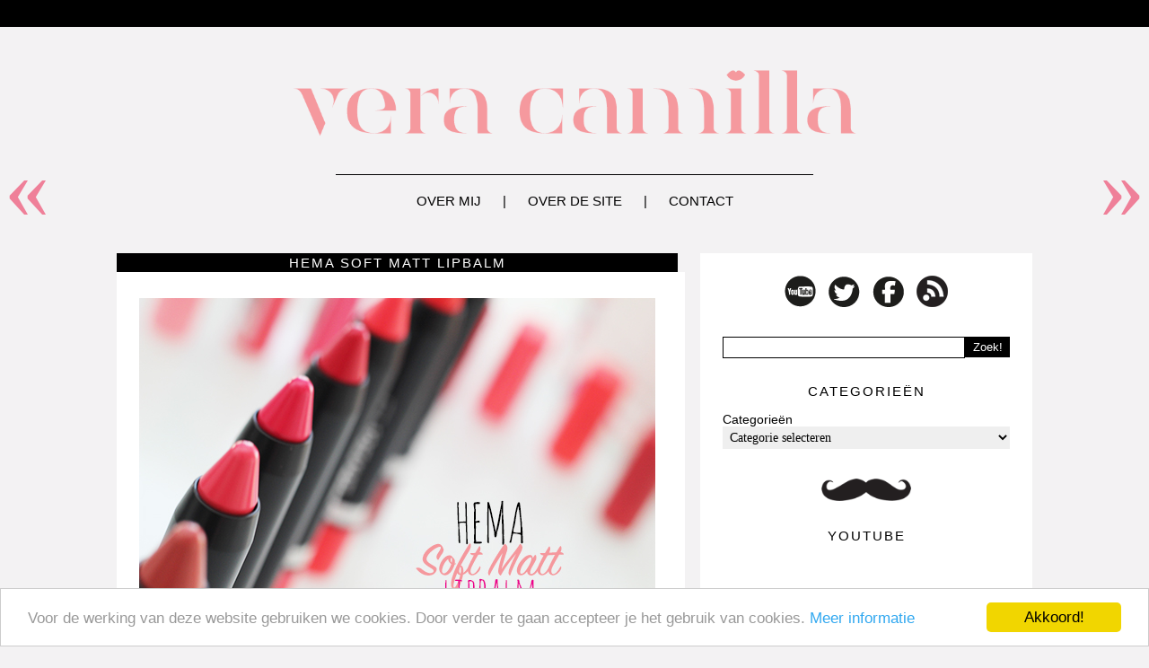

--- FILE ---
content_type: text/html; charset=UTF-8
request_url: https://veracamilla.nl/2015/03/hema-soft-matt-lipbalm/
body_size: 30663
content:
<!DOCTYPE html PUBLIC "-//W3C//DTD XHTML 1.0 Transitional//EN" "https://www.w3.org/TR/xhtml1/DTD/xhtml1-transitional.dtd">
<html xmlns="https://www.w3.org/1999/xhtml" xmlns:og="https://ogp.me/ns#" xmlns:fb="https://www.facebook.com/2008/fbml">
<head profile="https://gmpg.org/xfn/11">
<meta http-equiv="Content-Type" content="text/html; charset=UTF-8" />
<title>veracamilla.nl   |  Hema Soft Matt lipbalm</title>
<meta property="fb:app_id" content="your_fb_app_id" />
<meta property="fb:admins" content="your_fb_admin_id" />
<meta property="og:url" content="https://veracamilla.nl/2015/03/hema-soft-matt-lipbalm/"/>
<meta property="og:title" content="Hema Soft Matt lipbalm" />
<meta property="og:description" content="
Terwijl de Bobbi Brown Art Stick en ik nog in onze honeymoon fase verkeerden, kwam ik bij Hema wel een hele aantrekkelijke nieuwe partner tegen. De Soft Matt Lipbalm, een stick met intense kleur, een matte finish, maar ook met een comfortabel zacht gevoel. Ik swatchte, ik smeerde en ik werd verliefd.



In de webshop kan ik ze nog niet vinden, maar in de winkel struikelde ik zo&#8217;n beetje over de Soft Matt Lipbalm. Het kan ook haast niet anders, want 8 kleuren gaan niet zomaar ongemerkt voorbij.

De lip balsems zien er vrolijk uit met doppen in de kleur van de lipstick. Ook de onderkant waarmee je de stick uit de verpakking draait, heeft die kleur. De stick zelf is zwart, wat er voor zorgt dat de Soft Matt Lipbalms ook nog enigszins stijlvol en volwassen aanvoelen.
Door de felle en vrolijke kleuren werd ik aangetrokken tot de Soft Matte Lipbalms. En ..." />
<meta property="og:type" content="article" />
<meta property="og:image" content="" />
<meta name="generator" content="WordPress 5.6.14" />
<link rel="alternate" type="application/rss+xml" title="veracamilla.nl RSS Feed" href="https://veracamilla.nl/feed/" />
<link rel="pingback" href="https://veracamilla.nl/xmlrpc.php" />
<link rel='nofollow' href='https://fonts.googleapis.com/css?family=Orienta' rel='stylesheet' type='text/css'>
<link rel="stylesheet" href="https://veracamilla.nl/wp-content/themes/veracamilla2013/style.css" type="text/css" media="screen" />
<link href="https://veracamilla.nl/wp-content/themes/veracamilla2013/images/favicon.ico" rel="shortcut icon" />
<meta name="verification" content="45b34a76f4fdbdd91e211d34736b3f50" />
<meta name="d81c75086dbdc9f" content="dc7d7cd3242d88e7b16ac07ea51f1c26" />
<link rel='dns-prefetch' rel='nofollow' href='//s.w.org' />
<link rel="alternate" type="application/rss+xml" title="veracamilla.nl &raquo; Hema Soft Matt lipbalm Reactiesfeed" href="https://veracamilla.nl/2015/03/hema-soft-matt-lipbalm/feed/" />
		<script type="text/javascript">
			window._wpemojiSettings = {"baseUrl":"https:\/\/s.w.org\/images\/core\/emoji\/13.0.1\/72x72\/","ext":".png","svgUrl":"https:\/\/s.w.org\/images\/core\/emoji\/13.0.1\/svg\/","svgExt":".svg","source":{"concatemoji":"https:\/\/veracamilla.nl\/wp-includes\/js\/wp-emoji-release.min.js?ver=5.6.14"}};
			!function(e,a,t){var n,r,o,i=a.createElement("canvas"),p=i.getContext&&i.getContext("2d");function s(e,t){var a=String.fromCharCode;p.clearRect(0,0,i.width,i.height),p.fillText(a.apply(this,e),0,0);e=i.toDataURL();return p.clearRect(0,0,i.width,i.height),p.fillText(a.apply(this,t),0,0),e===i.toDataURL()}function c(e){var t=a.createElement("script");t.src=e,t.defer=t.type="text/javascript",a.getElementsByTagName("head")[0].appendChild(t)}for(o=Array("flag","emoji"),t.supports={everything:!0,everythingExceptFlag:!0},r=0;r<o.length;r++)t.supports[o[r]]=function(e){if(!p||!p.fillText)return!1;switch(p.textBaseline="top",p.font="600 32px Arial",e){case"flag":return s([127987,65039,8205,9895,65039],[127987,65039,8203,9895,65039])?!1:!s([55356,56826,55356,56819],[55356,56826,8203,55356,56819])&&!s([55356,57332,56128,56423,56128,56418,56128,56421,56128,56430,56128,56423,56128,56447],[55356,57332,8203,56128,56423,8203,56128,56418,8203,56128,56421,8203,56128,56430,8203,56128,56423,8203,56128,56447]);case"emoji":return!s([55357,56424,8205,55356,57212],[55357,56424,8203,55356,57212])}return!1}(o[r]),t.supports.everything=t.supports.everything&&t.supports[o[r]],"flag"!==o[r]&&(t.supports.everythingExceptFlag=t.supports.everythingExceptFlag&&t.supports[o[r]]);t.supports.everythingExceptFlag=t.supports.everythingExceptFlag&&!t.supports.flag,t.DOMReady=!1,t.readyCallback=function(){t.DOMReady=!0},t.supports.everything||(n=function(){t.readyCallback()},a.addEventListener?(a.addEventListener("DOMContentLoaded",n,!1),e.addEventListener("load",n,!1)):(e.attachEvent("onload",n),a.attachEvent("onreadystatechange",function(){"complete"===a.readyState&&t.readyCallback()})),(n=t.source||{}).concatemoji?c(n.concatemoji):n.wpemoji&&n.twemoji&&(c(n.twemoji),c(n.wpemoji)))}(window,document,window._wpemojiSettings);
		</script>
		<style type="text/css">
img.wp-smiley,
img.emoji {
	display: inline !important;
	border: none !important;
	box-shadow: none !important;
	height: 1em !important;
	width: 1em !important;
	margin: 0 .07em !important;
	vertical-align: -0.1em !important;
	background: none !important;
	padding: 0 !important;
}
</style>
	<link rel='stylesheet' id='wp-block-library-css'  href='https://veracamilla.nl/wp-includes/css/dist/block-library/style.min.css?ver=5.6.14' type='text/css' media='all' />
<link rel='stylesheet' id='contact-form-7-css'  href='https://veracamilla.nl/wp-content/plugins/contact-form-7/includes/css/styles.css?ver=5.4.2' type='text/css' media='all' />
<link rel='stylesheet' id='wp-pagenavi-css'  href='https://veracamilla.nl/wp-content/plugins/wp-pagenavi/pagenavi-css.css?ver=2.70' type='text/css' media='all' />
<script type='text/javascript' src='https://veracamilla.nl/wp-includes/js/jquery/jquery.min.js?ver=3.5.1' id='jquery-core-js'></script>
<script type='text/javascript' src='https://veracamilla.nl/wp-includes/js/jquery/jquery-migrate.min.js?ver=3.3.2' id='jquery-migrate-js'></script>
<script type='text/javascript' src='https://veracamilla.nl/wp-content/plugins/google-analyticator/external-tracking.min.js?ver=6.5.7' id='ga-external-tracking-js'></script>
<link rel="https://api.w.org/" href="https://veracamilla.nl/wp-json/" /><link rel="alternate" type="application/json" href="https://veracamilla.nl/wp-json/wp/v2/posts/104717" /><link rel="EditURI" type="application/rsd+xml" title="RSD" href="https://veracamilla.nl/xmlrpc.php?rsd" />
<link rel="wlwmanifest" type="application/wlwmanifest+xml" href="https://veracamilla.nl/wp-includes/wlwmanifest.xml" /> 
<meta name="generator" content="WordPress 5.6.14" />
<link rel="canonical" href="https://veracamilla.nl/2015/03/hema-soft-matt-lipbalm/" />
<link rel='shortlink' href='https://veracamilla.nl/?p=104717' />
<link rel="alternate" type="application/json+oembed" href="https://veracamilla.nl/wp-json/oembed/1.0/embed?url=https%3A%2F%2Fveracamilla.nl%2F2015%2F03%2Fhema-soft-matt-lipbalm%2F" />
<link rel="alternate" type="text/xml+oembed" href="https://veracamilla.nl/wp-json/oembed/1.0/embed?url=https%3A%2F%2Fveracamilla.nl%2F2015%2F03%2Fhema-soft-matt-lipbalm%2F&#038;format=xml" />
	<!-- Begin Cookie Consent plugin by Silktide - http://silktide.com/cookieconsent -->
	<script type="text/javascript">
	    window.cookieconsent_options = {"message":"Voor de werking van deze website gebruiken we cookies. Door verder te gaan accepteer je het gebruik van cookies.","dismiss":"Akkoord!","learnMore":"Meer informatie","link":"https://veracamilla.nl/cookie-gebruik/","theme":"light-bottom"};
	</script>
	
	<script type="text/javascript" src="//cdnjs.cloudflare.com/ajax/libs/cookieconsent2/1.0.9/cookieconsent.min.js"></script>
	<!-- End Cookie Consent plugin -->

	<!-- Google Analytics Tracking by Google Analyticator 6.5.7 -->
<script type="text/javascript">
    var analyticsFileTypes = [];
    var analyticsSnippet = 'disabled';
    var analyticsEventTracking = 'enabled';
</script>
<script type="text/javascript">
	(function(i,s,o,g,r,a,m){i['GoogleAnalyticsObject']=r;i[r]=i[r]||function(){
	(i[r].q=i[r].q||[]).push(arguments)},i[r].l=1*new Date();a=s.createElement(o),
	m=s.getElementsByTagName(o)[0];a.async=1;a.src=g;m.parentNode.insertBefore(a,m)
	})(window,document,'script','//www.google-analytics.com/analytics.js','ga');
	ga('create', 'UA-15080929-1', 'auto');

	ga('set', 'anonymizeIp', true);
 
	ga('send', 'pageview');
</script>
<!-- wp thread comment 1.4.9.4.002 -->
<style type="text/css" media="screen">
.editComment, .editableComment, .textComment{
	display: inline;
}
.comment-childs{
	border: 1px solid #dcdcdc;
	padding: 4px;
margin:4px;
	background-color: white;
}
.chalt{
	background-color: #fff;
}
#newcomment{
	border:1px dashed #777;width:90%;
}
#newcommentsubmit{
	color:red;
}
.adminreplycomment{
	border:1px dashed #777;
	width:99%;
	margin:4px;
	padding:4px;
}
.mvccls{
	color: #999;
}
			
</style>
</head>
<body>
<div id="main-wrapper">
<div id="topbar">
</div>

<div id="container">
<a href="https://veracamilla.nl" title="Vera Camilla" id="logo"><img src="https://veracamilla.nl/wp-content/uploads/logonew.png" width="640" alt="Vera Camilla" /></a>
<img src="https://veracamilla.nl/wp-content/themes/veracamilla2013/images/Lijn.png" class="aligncenter" id="horizontal-line" />

<ul id="nav">
<li><a href="https://veracamilla.nl/about" title="Over mij">Over mij</a> | </li>
<li><a href="https://veracamilla.nl/website" title="Over de site">Over de site</a> | </li>
<li><a href="https://veracamilla.nl/contact" title="Contact">Contact</a> </li>
</ul>
<div id="sidebar">
<div class="widget">			<div class="textwidget"><div class="aligncenter socialmedia">
<a rel="nofollow" href="https://youtube.com/veracamilla/" target="_blank" rel="noopener"><img src="https://www.veracamilla.nl/wp-content/themes/veracamilla2013/images/YouTube.png"></a> 
<a rel="nofollow" href="https://twitter.com/Veracamilla/" target="_blank" rel="noopener"><img src="https://www.veracamilla.nl/wp-content/themes/veracamilla2013/images/Twitter.png"></a> 
<a rel="nofollow" href="https://www.facebook.com/veracamilla" target="_blank" rel="noopener"><img src="https://www.veracamilla.nl/wp-content/themes/veracamilla2013/images/Facebook.png"></a> 
<a href="https://veracamilla.nl/?rss=feed" target="_blank" rel="noopener"><img src="https://www.veracamilla.nl/wp-content/themes/veracamilla2013/images/RSS.png"></a> 
</div></div>
		</div><div class="widget"><form role="search" method="get" id="searchform" action="https://veracamilla.nl/">
        <input type="text" value="" name="s" id="s" />
        <input type="submit" id="searchsubmit" value="Zoek!" />
</form></div><div class="widget"><h2>Categorieën</h2><form action="https://veracamilla.nl" method="get"><label class="screen-reader-text" for="cat">Categorieën</label><select  name='cat' id='cat' class='postform' >
	<option value='-1'>Categorie selecteren</option>
	<option class="level-0" value="35">&#8230; Of The Day&nbsp;&nbsp;(184)</option>
	<option class="level-0" value="585">A Touch Of Fashion&nbsp;&nbsp;(98)</option>
	<option class="level-0" value="21">Anders&nbsp;&nbsp;(187)</option>
	<option class="level-0" value="5990">Battles/dupes&nbsp;&nbsp;(31)</option>
	<option class="level-0" value="11">Beauty gerelateerd&nbsp;&nbsp;(199)</option>
	<option class="level-0" value="170">Celeb&#8217;s&nbsp;&nbsp;(39)</option>
	<option class="level-0" value="11267">Cheers to the freakin&#8230;&nbsp;&nbsp;(2)</option>
	<option class="level-0" value="5703">Cocktail review&nbsp;&nbsp;(18)</option>
	<option class="level-0" value="26">Columns&nbsp;&nbsp;(16)</option>
	<option class="level-0" value="63">Elektronica, gadgets, muziek etc&nbsp;&nbsp;(59)</option>
	<option class="level-0" value="4097">Eten en koken&nbsp;&nbsp;(8)</option>
	<option class="level-0" value="4045">Favorieten&nbsp;&nbsp;(48)</option>
	<option class="level-0" value="69">Haar&nbsp;&nbsp;(73)</option>
	<option class="level-0" value="4182">High end&nbsp;&nbsp;(392)</option>
	<option class="level-0" value="586">In de media&nbsp;&nbsp;(22)</option>
	<option class="level-0" value="11516">In het make-uptasje van&#8230;&nbsp;&nbsp;(31)</option>
	<option class="level-0" value="19">Kortingen en acties&nbsp;&nbsp;(25)</option>
	<option class="level-0" value="16">Kwasten&nbsp;&nbsp;(85)</option>
	<option class="level-0" value="5855">Lente/zomer/herfst/winter foto&#8217;s&nbsp;&nbsp;(236)</option>
	<option class="level-0" value="4154">Lifestyle&nbsp;&nbsp;(64)</option>
	<option class="level-0" value="587">Low-budget&nbsp;&nbsp;(558)</option>
	<option class="level-0" value="588">Make-up collecties&nbsp;&nbsp;(30)</option>
	<option class="level-0" value="4002">Mannen&nbsp;&nbsp;(13)</option>
	<option class="level-0" value="11332">Mid budget&nbsp;&nbsp;(186)</option>
	<option class="level-0" value="8">Mijn collectie&nbsp;&nbsp;(21)</option>
	<option class="level-0" value="36">Mode&nbsp;&nbsp;(117)</option>
	<option class="level-0" value="10">Nagels enzo&nbsp;&nbsp;(270)</option>
	<option class="level-0" value="320">Parfum&nbsp;&nbsp;(116)</option>
	<option class="level-0" value="29">Personal Life&nbsp;&nbsp;(205)</option>
	<option class="level-0" value="3406">Playing with make-up&nbsp;&nbsp;(13)</option>
	<option class="level-0" value="13">Reviews&nbsp;&nbsp;(242)</option>
	<option class="level-0" value="14">Shoplogs/hauls&nbsp;&nbsp;(97)</option>
	<option class="level-0" value="329">Sieraden&nbsp;&nbsp;(60)</option>
	<option class="level-0" value="4">Site&nbsp;&nbsp;(49)</option>
	<option class="level-0" value="58">Sponsored&nbsp;&nbsp;(137)</option>
	<option class="level-0" value="10045">Tutorial&nbsp;&nbsp;(12)</option>
	<option class="level-0" value="591">Twitter Question&nbsp;&nbsp;(213)</option>
	<option class="level-0" value="1">Uncategorized&nbsp;&nbsp;(130)</option>
	<option class="level-0" value="5856">VC beauty nieuws&nbsp;&nbsp;(28)</option>
	<option class="level-0" value="55">Verzorging&nbsp;&nbsp;(205)</option>
	<option class="level-0" value="18">Video&nbsp;&nbsp;(957)</option>
</select>
</form>
<script type="text/javascript">
/* <![CDATA[ */
(function() {
	var dropdown = document.getElementById( "cat" );
	function onCatChange() {
		if ( dropdown.options[ dropdown.selectedIndex ].value > 0 ) {
			dropdown.parentNode.submit();
		}
	}
	dropdown.onchange = onCatChange;
})();
/* ]]> */
</script>

			</div><div class="widget">			<div class="textwidget"><img src="https://www.veracamilla.nl/wp-content/themes/veracamilla2013/images/Snor.png" class="aligncenter" width="100"></div>
		</div><div class="widget"><h2>YouTube</h2>			<div class="textwidget"><iframe src="//www.youtube.com/embed/_VlyWRmp7Oo" frameborder="0" allowfullscreen></iframe></div>
		</div><div class="widget"><h2>Tag wolk</h2><div class="tagcloud"><a href="https://veracamilla.nl/tag/beauty/" class="tag-cloud-link tag-link-11485 tag-link-position-1" style="font-size: 8.2352941176471pt;" aria-label="Beauty gerelateerd (96 items)">Beauty gerelateerd</a>
<a href="https://veracamilla.nl/tag/blush/" class="tag-cloud-link tag-link-306 tag-link-position-2" style="font-size: 8.9411764705882pt;" aria-label="blush (111 items)">blush</a>
<a href="https://veracamilla.nl/tag/budget/" class="tag-cloud-link tag-link-72 tag-link-position-3" style="font-size: 8.1176470588235pt;" aria-label="Budget (94 items)">Budget</a>
<a href="https://veracamilla.nl/tag/catrice/" class="tag-cloud-link tag-link-1407 tag-link-position-4" style="font-size: 10.588235294118pt;" aria-label="catrice (153 items)">catrice</a>
<a href="https://veracamilla.nl/tag/collectie/" class="tag-cloud-link tag-link-185 tag-link-position-5" style="font-size: 11.176470588235pt;" aria-label="collectie (172 items)">collectie</a>
<a href="https://veracamilla.nl/tag/dagboek/" class="tag-cloud-link tag-link-7928 tag-link-position-6" style="font-size: 10.941176470588pt;" aria-label="dagboek (165 items)">dagboek</a>
<a href="https://veracamilla.nl/tag/diary/" class="tag-cloud-link tag-link-10725 tag-link-position-7" style="font-size: 8.5882352941176pt;" aria-label="diary (104 items)">diary</a>
<a href="https://veracamilla.nl/tag/essence/" class="tag-cloud-link tag-link-87 tag-link-position-8" style="font-size: 12pt;" aria-label="essence (203 items)">essence</a>
<a href="https://veracamilla.nl/tag/eyeshadow/" class="tag-cloud-link tag-link-89 tag-link-position-9" style="font-size: 8.7058823529412pt;" aria-label="eyeshadow (107 items)">eyeshadow</a>
<a href="https://veracamilla.nl/tag/fotos/" class="tag-cloud-link tag-link-312 tag-link-position-10" style="font-size: 12.705882352941pt;" aria-label="foto&#039;s (234 items)">foto&#039;s</a>
<a href="https://veracamilla.nl/tag/goedkoop/" class="tag-cloud-link tag-link-513 tag-link-position-11" style="font-size: 9.5294117647059pt;" aria-label="goedkoop (125 items)">goedkoop</a>
<a href="https://veracamilla.nl/tag/hm/" class="tag-cloud-link tag-link-110 tag-link-position-12" style="font-size: 11.176470588235pt;" aria-label="H&amp;M (172 items)">H&amp;M</a>
<a href="https://veracamilla.nl/tag/hema/" class="tag-cloud-link tag-link-75 tag-link-position-13" style="font-size: 8pt;" aria-label="hema (93 items)">hema</a>
<a href="https://veracamilla.nl/tag/herfst/" class="tag-cloud-link tag-link-1908 tag-link-position-14" style="font-size: 8.4705882352941pt;" aria-label="herfst (102 items)">herfst</a>
<a href="https://veracamilla.nl/tag/highlighter/" class="tag-cloud-link tag-link-1917 tag-link-position-15" style="font-size: 8.4705882352941pt;" aria-label="highlighter (102 items)">highlighter</a>
<a href="https://veracamilla.nl/tag/how-to/" class="tag-cloud-link tag-link-211 tag-link-position-16" style="font-size: 10.235294117647pt;" aria-label="how to (143 items)">how to</a>
<a href="https://veracamilla.nl/tag/instagram/" class="tag-cloud-link tag-link-5278 tag-link-position-17" style="font-size: 9.0588235294118pt;" aria-label="instagram (114 items)">instagram</a>
<a href="https://veracamilla.nl/tag/iphone/" class="tag-cloud-link tag-link-1987 tag-link-position-18" style="font-size: 11.411764705882pt;" aria-label="iphone (182 items)">iphone</a>
<a href="https://veracamilla.nl/tag/kerst/" class="tag-cloud-link tag-link-423 tag-link-position-19" style="font-size: 9.7647058823529pt;" aria-label="kerst (130 items)">kerst</a>
<a href="https://veracamilla.nl/tag/kleding/" class="tag-cloud-link tag-link-173 tag-link-position-20" style="font-size: 8.2352941176471pt;" aria-label="kleding (97 items)">kleding</a>
<a href="https://veracamilla.nl/tag/lente/" class="tag-cloud-link tag-link-2145 tag-link-position-21" style="font-size: 9.2941176470588pt;" aria-label="lente (120 items)">lente</a>
<a href="https://veracamilla.nl/tag/lipstick/" class="tag-cloud-link tag-link-262 tag-link-position-22" style="font-size: 12.941176470588pt;" aria-label="lipstick (245 items)">lipstick</a>
<a href="https://veracamilla.nl/tag/look/" class="tag-cloud-link tag-link-524 tag-link-position-23" style="font-size: 8.9411764705882pt;" aria-label="look (111 items)">look</a>
<a href="https://veracamilla.nl/tag/mac/" class="tag-cloud-link tag-link-78 tag-link-position-24" style="font-size: 12.588235294118pt;" aria-label="Mac (228 items)">Mac</a>
<a href="https://veracamilla.nl/tag/make-up/" class="tag-cloud-link tag-link-439 tag-link-position-25" style="font-size: 13.764705882353pt;" aria-label="make-up (286 items)">make-up</a>
<a href="https://veracamilla.nl/tag/mention/" class="tag-cloud-link tag-link-4550 tag-link-position-26" style="font-size: 10.352941176471pt;" aria-label="mention (146 items)">mention</a>
<a href="https://veracamilla.nl/tag/nagellak/" class="tag-cloud-link tag-link-197 tag-link-position-27" style="font-size: 13.176470588235pt;" aria-label="nagellak (258 items)">nagellak</a>
<a href="https://veracamilla.nl/tag/nail-polish/" class="tag-cloud-link tag-link-459 tag-link-position-28" style="font-size: 8.2352941176471pt;" aria-label="nail polish (96 items)">nail polish</a>
<a href="https://veracamilla.nl/tag/oogschaduw/" class="tag-cloud-link tag-link-248 tag-link-position-29" style="font-size: 13.882352941176pt;" aria-label="oogschaduw (296 items)">oogschaduw</a>
<a href="https://veracamilla.nl/tag/overzicht/" class="tag-cloud-link tag-link-4854 tag-link-position-30" style="font-size: 9.6470588235294pt;" aria-label="overzicht (128 items)">overzicht</a>
<a href="https://veracamilla.nl/tag/palette/" class="tag-cloud-link tag-link-198 tag-link-position-31" style="font-size: 10.235294117647pt;" aria-label="palette (145 items)">palette</a>
<a href="https://veracamilla.nl/tag/parfum/" class="tag-cloud-link tag-link-11493 tag-link-position-32" style="font-size: 9.4117647058824pt;" aria-label="Parfum (123 items)">Parfum</a>
<a href="https://veracamilla.nl/tag/persoonlijk/" class="tag-cloud-link tag-link-30 tag-link-position-33" style="font-size: 10.823529411765pt;" aria-label="persoonlijk (161 items)">persoonlijk</a>
<a href="https://veracamilla.nl/tag/question/" class="tag-cloud-link tag-link-2643 tag-link-position-34" style="font-size: 10.705882352941pt;" aria-label="question (157 items)">question</a>
<a href="https://veracamilla.nl/tag/review/" class="tag-cloud-link tag-link-518 tag-link-position-35" style="font-size: 22pt;" aria-label="review (1.436 items)">review</a>
<a href="https://veracamilla.nl/tag/shoplog/" class="tag-cloud-link tag-link-200 tag-link-position-36" style="font-size: 8.7058823529412pt;" aria-label="shoplog (105 items)">shoplog</a>
<a href="https://veracamilla.nl/tag/swatches/" class="tag-cloud-link tag-link-15 tag-link-position-37" style="font-size: 17.411764705882pt;" aria-label="Swatches (594 items)">Swatches</a>
<a href="https://veracamilla.nl/tag/tutorial/" class="tag-cloud-link tag-link-533 tag-link-position-38" style="font-size: 9.2941176470588pt;" aria-label="tutorial (118 items)">tutorial</a>
<a href="https://veracamilla.nl/tag/tweet/" class="tag-cloud-link tag-link-4096 tag-link-position-39" style="font-size: 10.588235294118pt;" aria-label="tweet (154 items)">tweet</a>
<a href="https://veracamilla.nl/tag/twitter/" class="tag-cloud-link tag-link-3007 tag-link-position-40" style="font-size: 11.882352941176pt;" aria-label="twitter (199 items)">twitter</a>
<a href="https://veracamilla.nl/tag/filmpje/" class="tag-cloud-link tag-link-11489 tag-link-position-41" style="font-size: 13.764705882353pt;" aria-label="Video (289 items)">Video</a>
<a href="https://veracamilla.nl/tag/vraag/" class="tag-cloud-link tag-link-3138 tag-link-position-42" style="font-size: 11.058823529412pt;" aria-label="vraag (167 items)">vraag</a>
<a href="https://veracamilla.nl/tag/wekelijks/" class="tag-cloud-link tag-link-11152 tag-link-position-43" style="font-size: 8.8235294117647pt;" aria-label="wekelijks (109 items)">wekelijks</a>
<a href="https://veracamilla.nl/tag/youtube/" class="tag-cloud-link tag-link-180 tag-link-position-44" style="font-size: 12.823529411765pt;" aria-label="YouTube (237 items)">YouTube</a>
<a href="https://veracamilla.nl/tag/zomer/" class="tag-cloud-link tag-link-3261 tag-link-position-45" style="font-size: 10.235294117647pt;" aria-label="zomer (143 items)">zomer</a></div>
</div><div class="widget"><h2>Bureaublad achtergronden</h2>			<div class="textwidget"><a href="https://veracamilla.nl/bureaublad-achtergronden/"><img src="https://veracamilla.nl/wp-content/uploads/achtergrond03.jpg" width="320" border="0"></a></div>
		</div><div class="widget">			<div class="textwidget"><a title="wordpress visitors" rel="nofollow" href="https://statcounter.com/wordpress.com/" target="_blank" rel="noopener"><img src="https://c.statcounter.com/6793833/0/4109fcc7/1/"
alt="wordpress visitors" border="0"></a>

<a title="wordpress com stats" rel="nofollow" href="https://statcounter.com/wordpress.org/" target="_blank" rel="noopener"><img
src="https://c.statcounter.com/6793833/0/4109fcc7/1/"
alt="wordpress com stats"
border="0"></a></div>
		</div><div class="widget">			<div class="textwidget"><script language="JavaScript" type="text/javascript">
	AC_FL_RunContent(
		'codebase', 'https://download.macromedia.com/pub/shockwave/cabs/flash/swflash.cab#version=10,0,0,0',
		'width', '250',
		'height', '300',
		'src', 'wp-content/uploads/250x300',
		'quality', 'high',
		'pluginspage', 'https://www.adobe.com/go/getflashplayer',
		'align', 'middle',
		'play', 'true',
		'loop', 'true',
		'scale', 'showall',
		'wmode', 'window',
		'devicefont', 'false',
		'id', 'wp-content/uploads/250x300',
		'bgcolor', '#ffffff',
		'name', 'wp-content/uploads/250x300',
		'menu', 'true',
		'allowFullScreen', 'false',
		'allowScriptAccess','sameDomain',
		'movie', 'wp-content/uploads/250x300',
		'salign', ''
		); //end AC code
</script>
<noscript>
	<object classid="clsid:d27cdb6e-ae6d-11cf-96b8-444553540000" codebase="https://download.macromedia.com/pub/shockwave/cabs/flash/swflash.cab#version=10,0,0,0" id="250x300" align="middle">
	<param name="allowScriptAccess" value="sameDomain" />
	<param name="allowFullScreen" value="false" />
	<param name="movie" value="https://img215.imageshack.us/img215/4421/5lt.mp4" /><param name="quality" value="high" /><param name="bgcolor" value="#ffffff" />	<embed src="https://veracamilla.nl/wp-content/uploads/250x300.swf" quality="high" bgcolor="#ffffff" name="wp-content/uploads/250x300" align="middle" allowScriptAccess="sameDomain" allowFullScreen="false" type="application/x-shockwave-flash" pluginspage="https://www.adobe.com/go/getflashplayer" />
	</object>
</noscript></div>
		</div></div>

<div id="page"><!-- start content -->
<div id="next-post">
<a href="https://veracamilla.nl/2015/03/outfit-black-sunshine/">&raquo;</a></div>
<div id="prev-post">
<a href="https://veracamilla.nl/2015/03/essence-2in1-bronzing-powder-sunshine-sunset/">&laquo;</a> 
</div>
<script type="text/javascript">
var isiPad = navigator.userAgent.match(/iPad/i) != null;
var isiPhone = navigator.userAgent.match(/iPhone/i) != null;
if(isiPad == false && isiPhone == false){
document.getElementById('prev-post').style.position = "fixed";
document.getElementById('prev-post').style.top = "152px";
document.getElementById('next-post').style.position = "fixed";
document.getElementById('next-post').style.top = "152px";
}
</script>
<h1 class="title">Hema Soft Matt lipbalm</h1>
<div class="content">
<div class="post">
<p><a href="https://veracamilla.nl/?p=104717"><img loading="lazy" src="https://veracamilla.nl/wp-content/uploads/hema_soft_matt_lipbalm01.jpg" alt="hema_soft_matt_lipbalm01" width="575" height="383" class="alignnone size-full wp-image-104719" srcset="https://veracamilla.nl/wp-content/uploads/hema_soft_matt_lipbalm01.jpg 575w, https://veracamilla.nl/wp-content/uploads/hema_soft_matt_lipbalm01-300x200.jpg 300w" sizes="(max-width: 575px) 100vw, 575px" /></a></p>
<p>Terwijl de <a href="https://veracamilla.nl/2015/02/bobbi-brown-hot-collection-lente-15/" target="_blank">Bobbi Brown Art Stick</a> en ik nog in onze honeymoon fase verkeerden, kwam ik bij Hema wel een hele aantrekkelijke nieuwe partner tegen. De Soft Matt Lipbalm, een stick met intense kleur, een matte finish, maar ook met een comfortabel zacht gevoel. Ik swatchte, ik smeerde en ik werd verliefd.</p>
<p><span id="more-104717"></span></p>
<p><a href="https://veracamilla.nl/wp-content/uploads/hema_soft_matt_lipbalm02.jpg"><img loading="lazy" src="https://veracamilla.nl/wp-content/uploads/hema_soft_matt_lipbalm02.jpg" alt="hema_soft_matt_lipbalm02" width="575" height="383" class="alignnone size-full wp-image-104720" srcset="https://veracamilla.nl/wp-content/uploads/hema_soft_matt_lipbalm02.jpg 575w, https://veracamilla.nl/wp-content/uploads/hema_soft_matt_lipbalm02-300x200.jpg 300w" sizes="(max-width: 575px) 100vw, 575px" /></a></p>
<p><a href="https://veracamilla.nl/wp-content/uploads/hema_soft_matt_lipbalm03.jpg"><img loading="lazy" src="https://veracamilla.nl/wp-content/uploads/hema_soft_matt_lipbalm03.jpg" alt="hema_soft_matt_lipbalm03" width="575" height="383" class="alignnone size-full wp-image-104721" srcset="https://veracamilla.nl/wp-content/uploads/hema_soft_matt_lipbalm03.jpg 575w, https://veracamilla.nl/wp-content/uploads/hema_soft_matt_lipbalm03-300x200.jpg 300w" sizes="(max-width: 575px) 100vw, 575px" /></a></p>
<p>In de webshop kan ik ze nog niet vinden, maar in de winkel struikelde ik zo&#8217;n beetje over de Soft Matt Lipbalm. Het kan ook haast niet anders, want 8 kleuren gaan niet zomaar ongemerkt voorbij.</p>
<p><a href="https://veracamilla.nl/wp-content/uploads/hema_soft_matt_lipbalm04.jpg"><img loading="lazy" src="https://veracamilla.nl/wp-content/uploads/hema_soft_matt_lipbalm04.jpg" alt="hema_soft_matt_lipbalm04" width="575" height="383" class="alignnone size-full wp-image-104722" srcset="https://veracamilla.nl/wp-content/uploads/hema_soft_matt_lipbalm04.jpg 575w, https://veracamilla.nl/wp-content/uploads/hema_soft_matt_lipbalm04-300x200.jpg 300w" sizes="(max-width: 575px) 100vw, 575px" /></a></p>
<p>De lip balsems zien er vrolijk uit met doppen in de kleur van de lipstick. Ook de onderkant waarmee je de stick uit de verpakking draait, heeft die kleur. De stick zelf is zwart, wat er voor zorgt dat de Soft Matt Lipbalms ook nog enigszins stijlvol en volwassen aanvoelen.</p>
<p>Door de felle en vrolijke kleuren werd ik aangetrokken tot de Soft Matte Lipbalms. En de prijs natuurlijk, want die is ook wel heel erg fijn.</p>
<p>Hema Soft Matt lipbalm € 3,50<center></p>
<p><a href="https://veracamilla.nl/wp-content/uploads/hema_soft_matt_lipbalm05.jpg"><img loading="lazy" src="https://veracamilla.nl/wp-content/uploads/hema_soft_matt_lipbalm05.jpg" alt="hema_soft_matt_lipbalm05" width="575" height="383" class="alignnone size-full wp-image-104723" srcset="https://veracamilla.nl/wp-content/uploads/hema_soft_matt_lipbalm05.jpg 575w, https://veracamilla.nl/wp-content/uploads/hema_soft_matt_lipbalm05-300x200.jpg 300w" sizes="(max-width: 575px) 100vw, 575px" /></a></p>
<p><a href="https://veracamilla.nl/wp-content/uploads/hema_soft_matt_lipbalm06.jpg"><img loading="lazy" src="https://veracamilla.nl/wp-content/uploads/hema_soft_matt_lipbalm06.jpg" alt="hema_soft_matt_lipbalm06" width="575" height="309" class="alignnone size-full wp-image-104724" srcset="https://veracamilla.nl/wp-content/uploads/hema_soft_matt_lipbalm06.jpg 575w, https://veracamilla.nl/wp-content/uploads/hema_soft_matt_lipbalm06-300x161.jpg 300w" sizes="(max-width: 575px) 100vw, 575px" /></a></p>
<p><em>01 &#8211; 02 &#8211; 03 &#8211; 04 &#8211; 05 &#8211; 06 &#8211; 07 &#8211; 08 </center></em></p>
<p><a href="https://veracamilla.nl/wp-content/uploads/hema_soft_matt_lipbalm07.jpg"><img loading="lazy" src="https://veracamilla.nl/wp-content/uploads/hema_soft_matt_lipbalm07.jpg" alt="hema_soft_matt_lipbalm07" width="575" height="239" class="alignnone size-full wp-image-104725" srcset="https://veracamilla.nl/wp-content/uploads/hema_soft_matt_lipbalm07.jpg 575w, https://veracamilla.nl/wp-content/uploads/hema_soft_matt_lipbalm07-300x125.jpg 300w" sizes="(max-width: 575px) 100vw, 575px" /></a></p>
<p><a href="https://veracamilla.nl/wp-content/uploads/hema_soft_matt_lipbalm08.jpg"><img loading="lazy" src="https://veracamilla.nl/wp-content/uploads/hema_soft_matt_lipbalm08.jpg" alt="hema_soft_matt_lipbalm08" width="575" height="383" class="alignnone size-full wp-image-104726" srcset="https://veracamilla.nl/wp-content/uploads/hema_soft_matt_lipbalm08.jpg 575w, https://veracamilla.nl/wp-content/uploads/hema_soft_matt_lipbalm08-300x200.jpg 300w" sizes="(max-width: 575px) 100vw, 575px" /></a></p>
<h2>Hema Soft Matt lipbalm 01</h2>
<p>De dekking vind ik helaas niet zo mooi, maar de kleur wel. Een fletse perziktint, die met het matte effect stijlvol oogt.</p>
<p><a href="https://veracamilla.nl/wp-content/uploads/hema_soft_matt_lipbalm09.jpg"><img loading="lazy" src="https://veracamilla.nl/wp-content/uploads/hema_soft_matt_lipbalm09.jpg" alt="hema_soft_matt_lipbalm09" width="575" height="237" class="alignnone size-full wp-image-104727" srcset="https://veracamilla.nl/wp-content/uploads/hema_soft_matt_lipbalm09.jpg 575w, https://veracamilla.nl/wp-content/uploads/hema_soft_matt_lipbalm09-300x124.jpg 300w" sizes="(max-width: 575px) 100vw, 575px" /></a></p>
<p><a href="https://veracamilla.nl/wp-content/uploads/hema_soft_matt_lipbalm10.jpg"><img loading="lazy" src="https://veracamilla.nl/wp-content/uploads/hema_soft_matt_lipbalm10.jpg" alt="hema_soft_matt_lipbalm10" width="575" height="383" class="alignnone size-full wp-image-104728" srcset="https://veracamilla.nl/wp-content/uploads/hema_soft_matt_lipbalm10.jpg 575w, https://veracamilla.nl/wp-content/uploads/hema_soft_matt_lipbalm10-300x200.jpg 300w" sizes="(max-width: 575px) 100vw, 575px" /></a></p>
<h2>Hema Soft Matt lipbalm 02</h2>
<p>Deze kleur vind ik ook erg mooi en bijzonder. Roze? Rood? Erg mooi!</p>
<p><a href="https://veracamilla.nl/wp-content/uploads/hema_soft_matt_lipbalm11.jpg"><img loading="lazy" src="https://veracamilla.nl/wp-content/uploads/hema_soft_matt_lipbalm11.jpg" alt="hema_soft_matt_lipbalm11" width="575" height="229" class="alignnone size-full wp-image-104729" srcset="https://veracamilla.nl/wp-content/uploads/hema_soft_matt_lipbalm11.jpg 575w, https://veracamilla.nl/wp-content/uploads/hema_soft_matt_lipbalm11-300x119.jpg 300w" sizes="(max-width: 575px) 100vw, 575px" /></a></p>
<p><a href="https://veracamilla.nl/wp-content/uploads/hema_soft_matt_lipbalm12.jpg"><img loading="lazy" src="https://veracamilla.nl/wp-content/uploads/hema_soft_matt_lipbalm12.jpg" alt="hema_soft_matt_lipbalm12" width="575" height="383" class="alignnone size-full wp-image-104730" srcset="https://veracamilla.nl/wp-content/uploads/hema_soft_matt_lipbalm12.jpg 575w, https://veracamilla.nl/wp-content/uploads/hema_soft_matt_lipbalm12-300x200.jpg 300w" sizes="(max-width: 575px) 100vw, 575px" /></a></p>
<h2>Hema Soft Matt lipbalm 03</h2>
<p>Zoetsappig watermeloen roze zit er ook bij.</p>
<p><a href="https://veracamilla.nl/wp-content/uploads/hema_soft_matt_lipbalm13.jpg"><img loading="lazy" src="https://veracamilla.nl/wp-content/uploads/hema_soft_matt_lipbalm13.jpg" alt="hema_soft_matt_lipbalm13" width="575" height="217" class="alignnone size-full wp-image-104731" srcset="https://veracamilla.nl/wp-content/uploads/hema_soft_matt_lipbalm13.jpg 575w, https://veracamilla.nl/wp-content/uploads/hema_soft_matt_lipbalm13-300x113.jpg 300w" sizes="(max-width: 575px) 100vw, 575px" /></a></p>
<p><a href="https://veracamilla.nl/wp-content/uploads/hema_soft_matt_lipbalm14.jpg"><img loading="lazy" src="https://veracamilla.nl/wp-content/uploads/hema_soft_matt_lipbalm14.jpg" alt="hema_soft_matt_lipbalm14" width="575" height="376" class="alignnone size-full wp-image-104732" srcset="https://veracamilla.nl/wp-content/uploads/hema_soft_matt_lipbalm14.jpg 575w, https://veracamilla.nl/wp-content/uploads/hema_soft_matt_lipbalm14-300x196.jpg 300w" sizes="(max-width: 575px) 100vw, 575px" /></a></p>
<h2>Hema Soft Matt lipbalm 04</h2>
<p>En een felle fuchsia, maar wel iets intenser en dieper dan ik normaal zie. Prachtig.</p>
<p><a href="https://veracamilla.nl/wp-content/uploads/hema_soft_matt_lipbalm15.jpg"><img loading="lazy" src="https://veracamilla.nl/wp-content/uploads/hema_soft_matt_lipbalm15.jpg" alt="hema_soft_matt_lipbalm15" width="575" height="231" class="alignnone size-full wp-image-104733" srcset="https://veracamilla.nl/wp-content/uploads/hema_soft_matt_lipbalm15.jpg 575w, https://veracamilla.nl/wp-content/uploads/hema_soft_matt_lipbalm15-300x121.jpg 300w" sizes="(max-width: 575px) 100vw, 575px" /></a></p>
<p><a href="https://veracamilla.nl/wp-content/uploads/hema_soft_matt_lipbalm16.jpg"><img loading="lazy" src="https://veracamilla.nl/wp-content/uploads/hema_soft_matt_lipbalm16.jpg" alt="hema_soft_matt_lipbalm16" width="575" height="383" class="alignnone size-full wp-image-104734" srcset="https://veracamilla.nl/wp-content/uploads/hema_soft_matt_lipbalm16.jpg 575w, https://veracamilla.nl/wp-content/uploads/hema_soft_matt_lipbalm16-300x200.jpg 300w" sizes="(max-width: 575px) 100vw, 575px" /></a></p>
<h2>Hema Soft Matt lipbalm 05</h2>
<p>En wat denk je van deze rozerood? Lijkt haast wel fluweel.</p>
<p><a href="https://veracamilla.nl/wp-content/uploads/hema_soft_matt_lipbalm17.jpg"><img loading="lazy" src="https://veracamilla.nl/wp-content/uploads/hema_soft_matt_lipbalm17.jpg" alt="hema_soft_matt_lipbalm17" width="575" height="221" class="alignnone size-full wp-image-104735" srcset="https://veracamilla.nl/wp-content/uploads/hema_soft_matt_lipbalm17.jpg 575w, https://veracamilla.nl/wp-content/uploads/hema_soft_matt_lipbalm17-300x115.jpg 300w" sizes="(max-width: 575px) 100vw, 575px" /></a></p>
<p><a href="https://veracamilla.nl/wp-content/uploads/hema_soft_matt_lipbalm18.jpg"><img loading="lazy" src="https://veracamilla.nl/wp-content/uploads/hema_soft_matt_lipbalm18.jpg" alt="hema_soft_matt_lipbalm18" width="575" height="383" class="alignnone size-full wp-image-104736" srcset="https://veracamilla.nl/wp-content/uploads/hema_soft_matt_lipbalm18.jpg 575w, https://veracamilla.nl/wp-content/uploads/hema_soft_matt_lipbalm18-300x200.jpg 300w" sizes="(max-width: 575px) 100vw, 575px" /></a></p>
<h2>Hema Soft Matt lipbalm 06</h2>
<p>Een lieve en zachte koraal.</p>
<p><a href="https://veracamilla.nl/wp-content/uploads/hema_soft_matt_lipbalm19.jpg"><img loading="lazy" src="https://veracamilla.nl/wp-content/uploads/hema_soft_matt_lipbalm19.jpg" alt="hema_soft_matt_lipbalm19" width="575" height="212" class="alignnone size-full wp-image-104737" srcset="https://veracamilla.nl/wp-content/uploads/hema_soft_matt_lipbalm19.jpg 575w, https://veracamilla.nl/wp-content/uploads/hema_soft_matt_lipbalm19-300x111.jpg 300w" sizes="(max-width: 575px) 100vw, 575px" /></a></p>
<p><a href="https://veracamilla.nl/wp-content/uploads/hema_soft_matt_lipbalm20.jpg"><img loading="lazy" src="https://veracamilla.nl/wp-content/uploads/hema_soft_matt_lipbalm20.jpg" alt="hema_soft_matt_lipbalm20" width="575" height="383" class="alignnone size-full wp-image-104738" srcset="https://veracamilla.nl/wp-content/uploads/hema_soft_matt_lipbalm20.jpg 575w, https://veracamilla.nl/wp-content/uploads/hema_soft_matt_lipbalm20-300x200.jpg 300w" sizes="(max-width: 575px) 100vw, 575px" /></a></p>
<h2>Hema Soft Matt lipbalm 07</h2>
<p>Nummer 07 is een nog fellere koraaltint. Heel zomers en vrolijk. </p>
<p><a href="https://veracamilla.nl/wp-content/uploads/hema_soft_matt_lipbalm21.jpg"><img loading="lazy" src="https://veracamilla.nl/wp-content/uploads/hema_soft_matt_lipbalm21.jpg" alt="hema_soft_matt_lipbalm21" width="575" height="232" class="alignnone size-full wp-image-104739" srcset="https://veracamilla.nl/wp-content/uploads/hema_soft_matt_lipbalm21.jpg 575w, https://veracamilla.nl/wp-content/uploads/hema_soft_matt_lipbalm21-300x121.jpg 300w" sizes="(max-width: 575px) 100vw, 575px" /></a></p>
<p><a href="https://veracamilla.nl/wp-content/uploads/hema_soft_matt_lipbalm22.jpg"><img loading="lazy" src="https://veracamilla.nl/wp-content/uploads/hema_soft_matt_lipbalm22.jpg" alt="hema_soft_matt_lipbalm22" width="575" height="383" class="alignnone size-full wp-image-104740" srcset="https://veracamilla.nl/wp-content/uploads/hema_soft_matt_lipbalm22.jpg 575w, https://veracamilla.nl/wp-content/uploads/hema_soft_matt_lipbalm22-300x200.jpg 300w" sizes="(max-width: 575px) 100vw, 575px" /></a></p>
<h2>Hema Soft Matt lipbalm 08</h2>
<p>We sluiten af met deze dieprode kleur. Een stijlvolle, chique tint. Echt een kleur voor mij.</p>
<p><a href="https://veracamilla.nl/wp-content/uploads/hema_soft_matt_lipbalm23.jpg"><img loading="lazy" src="https://veracamilla.nl/wp-content/uploads/hema_soft_matt_lipbalm23.jpg" alt="hema_soft_matt_lipbalm23" width="575" height="383" class="alignnone size-full wp-image-104741" srcset="https://veracamilla.nl/wp-content/uploads/hema_soft_matt_lipbalm23.jpg 575w, https://veracamilla.nl/wp-content/uploads/hema_soft_matt_lipbalm23-300x200.jpg 300w" sizes="(max-width: 575px) 100vw, 575px" /></a></p>
<p>Ik ben onder de indruk van de Hema Soft Matt Lipbalm. De gave kleuren, lage prijs, intense dekking, het matte effect en het comfortabele gevoel. Want hoewel de kleuren intens en mat zijn, voelen ze wel heerlijk zacht aan. En tot mijn verbazing bleven ze nog lang zitten ook, makkelijk 3 tot 4 uur. </p>
<p>Het enige minpunt vind ik dat ze velletjes hier en daar wat benadrukken, maar verder heeft de Hema Soft Matt Lipbalm wat mij betreft het complete plaatje. Mijn persoonlijke favorieten zijn 04, 05, 07 en 08.</p>
<p><em>Hema Soft Matt lipbalm € 3,50 &#8211; te koop bij Hema winkels.</em></p>
</div>
<div class="meta">
<a rel="nofollow" href="https://twitter.com/home?status=Blog op veracamilla: https://veracamilla.nl/2015/03/hema-soft-matt-lipbalm/" target="_blank" title="Twitter"><img src="https://www.veracamilla.nl/wp-content/themes/veracamilla2013/images/DelenTwitter.png" alt="Twitter" border="none" /></a> 
<a rel="nofollow" href="https://www.facebook.com/sharer.php?u=https://veracamilla.nl/2015/03/hema-soft-matt-lipbalm/&t=Hema Soft Matt lipbalm" target="_blank" title="Facebook"><img src="https://www.veracamilla.nl/wp-content/themes/veracamilla2013/images/DelenFacebook.png" alt="Facebook" border="none" /></a>

<div class="alignright">
Categorie: <a href="https://veracamilla.nl/category/low-budget/" rel="category tag">Low-budget</a> | 10 maart 2015 | <a href="https://veracamilla.nl/2015/03/hema-soft-matt-lipbalm/#comments">171 reacties</a> | Tags: <a href="https://veracamilla.nl/tag/hema/" rel="tag">hema</a>, <a href="https://veracamilla.nl/tag/lip-balsem/" rel="tag">lip balsem</a>, <a href="https://veracamilla.nl/tag/lipbalm/" rel="tag">lipbalm</a>, <a href="https://veracamilla.nl/tag/lipkleur/" rel="tag">lipkleur</a>, <a href="https://veracamilla.nl/tag/lipstick/" rel="tag">lipstick</a>, <a href="https://veracamilla.nl/tag/matte/" rel="tag">matte</a>, <a href="https://veracamilla.nl/tag/review/" rel="tag">review</a>, <a href="https://veracamilla.nl/tag/soft-matt/" rel="tag">soft matt</a><br clear="all" /> 
</div></div><br clear="all" />
<link rel="stylesheet" href="https://veracamilla.nl/wp-content/themes/veracamilla2013/style.css" type="text/css" media="screen" />

<!-- You can start editing here. -->
<a name="comments" id="comments"><h1>Reacties</h1></a>

 <div class="commenttop">
<b>Door <a rel='nofollow' href='http://www.beautycloud.nl/' rel='external nofollow ugc' class='url'>Anneloes</a>  </b> <i>op 10 maart 2015  06:04</i></div>
<div class="commenttext">
<img alt='' src='https://secure.gravatar.com/avatar/66fb4ec829648ff85ef27221744eb1f4?s=40&#038;d=blank&#038;r=g' srcset='https://secure.gravatar.com/avatar/66fb4ec829648ff85ef27221744eb1f4?s=80&#038;d=blank&#038;r=g 2x' class='avatar avatar-40 photo' height='40' width='40' loading='lazy'/><p>Ooh, dit heeft Hema goed gedaan! Normaal ben ik niet zo geïnteresseerd in hun producten, maar deze lipproducten zien er toch wel heel mooi uit. Ook een mooie selectie aan kleuren die net iets anders zijn dan normaal! Wel jammer dat ze je velletjes een beetje benadrukken, dat had ik ergens anders ook al gelezen laatst.</p>
<p class="thdrpy"><a href="javascript:void(0)" onclick="movecfm(event,382169,1,'Anneloes');">[Beantwoorden]</a></p></div><br />


<div class="commenttop">
<b>Door <a rel='nofollow' href='http://www.beautybitsblog.com' rel='external nofollow ugc' class='url'>Akosua</a>  </b> <i>op 10 maart 2015  06:08</i></div>
<div class="commenttext">
<img alt='' src='https://secure.gravatar.com/avatar/510701c286c3422a053f660aa974d636?s=40&#038;d=blank&#038;r=g' srcset='https://secure.gravatar.com/avatar/510701c286c3422a053f660aa974d636?s=80&#038;d=blank&#038;r=g 2x' class='avatar avatar-40 photo' height='40' width='40' loading='lazy'/><p>Wat een mooi product.  Ze zijn goed gepigmenteerd en hebben ook een redelijke houdbaarheid. Het enige nadeel van dat omhoog draaien vind ik dat je geen scherp puntje meer hebt, wat bij felle kleuren lipbalsems wel eens lastig kan zijn.</p>
<p class="thdrpy"><a href="javascript:void(0)" onclick="movecfm(event,382172,1,'Akosua');">[Beantwoorden]</a></p><div class="comment-childs chalt" id="comment-788653"><div class="commenttop">Petra antwoordt op 24 juni 2016 om 15:26:</div>
<img alt='' src='https://secure.gravatar.com/avatar/e67ee984ba9cc6c57b4e9dfab5cde8a4?s=40&#038;d=blank&#038;r=g' srcset='https://secure.gravatar.com/avatar/e67ee984ba9cc6c57b4e9dfab5cde8a4?s=80&#038;d=blank&#038;r=g 2x' class='avatar avatar-40 photo' height='40' width='40' loading='lazy'/><p>Koop een puntenslijper bij de drogist en je puntje slijp je er weer aan</p>
<p class="thdrpy"><a href="javascript:void(0)" onclick="movecfm(event,788653,2,'Petra');">[Beantwoorden]</a></p></div></div><br />


 <div class="commenttop">
<b>Door Sanne  </b> <i>op 10 maart 2015  06:19</i></div>
<div class="commenttext">
<img alt='' src='https://secure.gravatar.com/avatar/12bde3ed77e62c15d660105b2fc1385b?s=40&#038;d=blank&#038;r=g' srcset='https://secure.gravatar.com/avatar/12bde3ed77e62c15d660105b2fc1385b?s=80&#038;d=blank&#038;r=g 2x' class='avatar avatar-40 photo' height='40' width='40' loading='lazy'/><p>Jaaa wat leuk! Ik ben enthousiast! Morgen gelijk maar even naar de winkel hollen om 03 te halen, haha.</p>
<p class="thdrpy"><a href="javascript:void(0)" onclick="movecfm(event,382174,1,'Sanne');">[Beantwoorden]</a></p><div class="comment-childs chalt" id="comment-635476"><div class="commenttop">Rosa antwoordt op 7 februari 2016 om 16:56:</div>
<img alt='' src='https://secure.gravatar.com/avatar/cf1f360f796833ba56da304cc3cff1e5?s=40&#038;d=blank&#038;r=g' srcset='https://secure.gravatar.com/avatar/cf1f360f796833ba56da304cc3cff1e5?s=80&#038;d=blank&#038;r=g 2x' class='avatar avatar-40 photo' height='40' width='40' loading='lazy'/><p>Die heb ik ook ^^)</p>
<p class="thdrpy"><a href="javascript:void(0)" onclick="movecfm(event,635476,2,'Rosa');">[Beantwoorden]</a></p></div></div><br />


<div class="commenttop">
<b>Door Sarah  </b> <i>op 10 maart 2015  06:21</i></div>
<div class="commenttext">
<img alt='' src='https://secure.gravatar.com/avatar/5c44289af124efa9ef8dfafcdba565b4?s=40&#038;d=blank&#038;r=g' srcset='https://secure.gravatar.com/avatar/5c44289af124efa9ef8dfafcdba565b4?s=80&#038;d=blank&#038;r=g 2x' class='avatar avatar-40 photo' height='40' width='40' loading='lazy'/><p>Wauw, dat zijn zeker pareltjes in het schap! Ik ga za. maar snel opzoeken. Super mooi pigment voor een klein prijsje.</p>
<p class="thdrpy"><a href="javascript:void(0)" onclick="movecfm(event,382176,1,'Sarah');">[Beantwoorden]</a></p></div><br />


 <div class="commenttop">
<b>Door <a rel='nofollow' href='http://www.demooistesteraandehemel.nl' rel='external nofollow ugc' class='url'>Sophie</a>  </b> <i>op 10 maart 2015  06:22</i></div>
<div class="commenttext">
<img alt='' src='https://secure.gravatar.com/avatar/a04cfbd5c8f802e24375ad85e1c584f7?s=40&#038;d=blank&#038;r=g' srcset='https://secure.gravatar.com/avatar/a04cfbd5c8f802e24375ad85e1c584f7?s=80&#038;d=blank&#038;r=g 2x' class='avatar avatar-40 photo' height='40' width='40' loading='lazy'/><p>Wauw! Ze zien er zo leuk uit! Wat een geweldige kleuren ook! Ik wil spontaan een nieuw lipkleurtje!</p>
<p class="thdrpy"><a href="javascript:void(0)" onclick="movecfm(event,382177,1,'Sophie');">[Beantwoorden]</a></p></div><br />


<div class="commenttop">
<b>Door <a rel='nofollow' href='http://www.beautybydenies.nl' rel='external nofollow ugc' class='url'>Denise</a>  </b> <i>op 10 maart 2015  06:27</i></div>
<div class="commenttext">
<img alt='' src='https://secure.gravatar.com/avatar/89023d6b04ed67e73e3832f14673260c?s=40&#038;d=blank&#038;r=g' srcset='https://secure.gravatar.com/avatar/89023d6b04ed67e73e3832f14673260c?s=80&#038;d=blank&#038;r=g 2x' class='avatar avatar-40 photo' height='40' width='40' loading='lazy'/><p>Wat een prachtige kleuren, zo&#8217;n pen lijkt me ontzettend handig in gebruik! Leuke review! &lt;3</p>
<p class="thdrpy"><a href="javascript:void(0)" onclick="movecfm(event,382179,1,'Denise');">[Beantwoorden]</a></p></div><br />


 <div class="commenttop">
<b>Door <a rel='nofollow' href='http://www.floatingindreams.com' rel='external nofollow ugc' class='url'>Maaike</a>  </b> <i>op 10 maart 2015  06:30</i></div>
<div class="commenttext">
<img alt='' src='https://secure.gravatar.com/avatar/e6fd0daa3c2785aed84b0c5cb1f79f0e?s=40&#038;d=blank&#038;r=g' srcset='https://secure.gravatar.com/avatar/e6fd0daa3c2785aed84b0c5cb1f79f0e?s=80&#038;d=blank&#038;r=g 2x' class='avatar avatar-40 photo' height='40' width='40' loading='lazy'/><p>Deze zien er goed uit zeg! En er zitten bijzondere kleurtjes tussen. Dat had ik niet verwacht. Bij HEMA verwacht ik toch te wat meer standaard kleuren. 03 vind ik erg mooi en &#8217;s zomers.</p>
<p class="thdrpy"><a href="javascript:void(0)" onclick="movecfm(event,382180,1,'Maaike');">[Beantwoorden]</a></p></div><br />


<div class="commenttop">
<b>Door <a rel='nofollow' href='http://www.sistertime.nl' rel='external nofollow ugc' class='url'>Marjolein</a>  </b> <i>op 10 maart 2015  06:31</i></div>
<div class="commenttext">
<img alt='' src='https://secure.gravatar.com/avatar/e4c1b0d60a71d3517db207c5056ed27e?s=40&#038;d=blank&#038;r=g' srcset='https://secure.gravatar.com/avatar/e4c1b0d60a71d3517db207c5056ed27e?s=80&#038;d=blank&#038;r=g 2x' class='avatar avatar-40 photo' height='40' width='40' loading='lazy'/><p>Wauw! Wat een prachtige kleuren en fantastische foto&#8217;s! Hoe krijg je toch je lippen zo glad? (love)<br />
En je inleiding, geweldig hahaha</p>
<p class="thdrpy"><a href="javascript:void(0)" onclick="movecfm(event,382181,1,'Marjolein');">[Beantwoorden]</a></p><div class="comment-childs chalt" id="comment-382393"><div class="commenttop"><a href='http://veracamilla.nl' rel='external nofollow ugc' class='url'>Vera Camilla</a> antwoordt op 10 maart 2015 om 15:33:</div>
<img alt='' src='https://secure.gravatar.com/avatar/5835f11df0db193675cdf2832e46ec0a?s=40&#038;d=blank&#038;r=g' srcset='https://secure.gravatar.com/avatar/5835f11df0db193675cdf2832e46ec0a?s=80&#038;d=blank&#038;r=g 2x' class='avatar avatar-40 photo' height='40' width='40' loading='lazy'/><p>Dankjewel! Ik heb snel droge lippen, dus ik probeer ze zo goed mogelijk te verzorgen met balsem en scrub.</p>
<p class="thdrpy"><a href="javascript:void(0)" onclick="movecfm(event,382393,2,'Vera Camilla');">[Beantwoorden]</a></p></div></div><br />


 <div class="commenttop">
<b>Door <a rel='nofollow' href='http://s-diary.nl' rel='external nofollow ugc' class='url'>Suzanne</a>  </b> <i>op 10 maart 2015  06:33</i></div>
<div class="commenttext">
<img alt='' src='https://secure.gravatar.com/avatar/b8dcdee329e52bba4368cdef1bba3fc2?s=40&#038;d=blank&#038;r=g' srcset='https://secure.gravatar.com/avatar/b8dcdee329e52bba4368cdef1bba3fc2?s=80&#038;d=blank&#038;r=g 2x' class='avatar avatar-40 photo' height='40' width='40' loading='lazy'/><p>Oehh zien er mooi uit. Jammer dat ze de velletjes benadrukken. Je zou er nog een glossje overheen kunnen doen, dan valt het niet zo op. Dan heb je het matte effect niet meer.</p>
<p class="thdrpy"><a href="javascript:void(0)" onclick="movecfm(event,382182,1,'Suzanne');">[Beantwoorden]</a></p></div><br />


<div class="commenttop">
<b>Door <a rel='nofollow' href='http://mylifebyisa.blogspot.nl' rel='external nofollow ugc' class='url'>isa</a>  </b> <i>op 10 maart 2015  06:40</i></div>
<div class="commenttext">
<img alt='' src='https://secure.gravatar.com/avatar/d3361d49f2d74066eb1f5574e73fcba3?s=40&#038;d=blank&#038;r=g' srcset='https://secure.gravatar.com/avatar/d3361d49f2d74066eb1f5574e73fcba3?s=80&#038;d=blank&#038;r=g 2x' class='avatar avatar-40 photo' height='40' width='40' loading='lazy'/><p>Ik denk dat ik er maar even eentje ga halen!♡</p>
<p class="thdrpy"><a href="javascript:void(0)" onclick="movecfm(event,382186,1,'isa');">[Beantwoorden]</a></p></div><br />


 <div class="commenttop">
<b>Door <a rel='nofollow' href='http://lottelovesbeauty.nl' rel='external nofollow ugc' class='url'>Lotte</a>  </b> <i>op 10 maart 2015  06:41</i></div>
<div class="commenttext">
<img alt='' src='https://secure.gravatar.com/avatar/8cbcf207bd991546619e3a0dcdb49845?s=40&#038;d=blank&#038;r=g' srcset='https://secure.gravatar.com/avatar/8cbcf207bd991546619e3a0dcdb49845?s=80&#038;d=blank&#038;r=g 2x' class='avatar avatar-40 photo' height='40' width='40' loading='lazy'/><p>Ik was al benieuwd naar deze producten! Leuke kleurtjes, lekker draagbaar. Vind de matte finish ook hel mooi!</p>
<p class="thdrpy"><a href="javascript:void(0)" onclick="movecfm(event,382188,1,'Lotte');">[Beantwoorden]</a></p></div><br />


<div class="commenttop">
<b>Door <a rel='nofollow' href='https://todayslipstick.wordpress.com' rel='external nofollow ugc' class='url'>Iris | Todayslipstick</a>  </b> <i>op 10 maart 2015  06:47</i></div>
<div class="commenttext">
<img alt='' src='https://secure.gravatar.com/avatar/c533c916fceb1cfbd5262b0edca8cc39?s=40&#038;d=blank&#038;r=g' srcset='https://secure.gravatar.com/avatar/c533c916fceb1cfbd5262b0edca8cc39?s=80&#038;d=blank&#038;r=g 2x' class='avatar avatar-40 photo' height='40' width='40' loading='lazy'/><p>Wat een mooie kleurtjes, de laatste lijken wel allemaal een beetje op elkaar vind ik. De prijs is heel fijn, ik ga zeker nummer 2 halen, die vind ik echt prachtig!<br />
Liefs, Iris</p>
<p class="thdrpy"><a href="javascript:void(0)" onclick="movecfm(event,382190,1,'Iris | Todayslipstick');">[Beantwoorden]</a></p></div><br />


 <div class="commenttop">
<b>Door <a rel='nofollow' href='http://anewgirlsblog.wordpress.com' rel='external nofollow ugc' class='url'>anouk</a>  </b> <i>op 10 maart 2015  06:49</i></div>
<div class="commenttext">
<img alt='' src='https://secure.gravatar.com/avatar/51095c7b6deff13c807955e93d9af1ef?s=40&#038;d=blank&#038;r=g' srcset='https://secure.gravatar.com/avatar/51095c7b6deff13c807955e93d9af1ef?s=80&#038;d=blank&#038;r=g 2x' class='avatar avatar-40 photo' height='40' width='40' loading='lazy'/><p>Wat een toffe kleuren!! Ze staan je allemaal goed</p>
<p class="thdrpy"><a href="javascript:void(0)" onclick="movecfm(event,382192,1,'anouk');">[Beantwoorden]</a></p></div><br />


<div class="commenttop">
<b>Door <a rel='nofollow' href='http://www.bydagmarvalerie.nl' rel='external nofollow ugc' class='url'>Dagmar</a>  </b> <i>op 10 maart 2015  06:55</i></div>
<div class="commenttext">
<img alt='' src='https://secure.gravatar.com/avatar/6bd4b05652784820c4d931ea67485ece?s=40&#038;d=blank&#038;r=g' srcset='https://secure.gravatar.com/avatar/6bd4b05652784820c4d931ea67485ece?s=80&#038;d=blank&#038;r=g 2x' class='avatar avatar-40 photo' height='40' width='40' loading='lazy'/><p>Wauw wat een leuk artikel! Deze intro vind ik zo leuk geschreven haha, super! Mooie producten en echte toppers, de uitstraling alleen al vind ik heel sterk en goed. Ook nog eens zo betaalbaar en mooie kleuren: ik ben fan!</p>
<p class="thdrpy"><a href="javascript:void(0)" onclick="movecfm(event,382195,1,'Dagmar');">[Beantwoorden]</a></p><div class="comment-childs chalt" id="comment-382394"><div class="commenttop"><a href='http://veracamilla.nl' rel='external nofollow ugc' class='url'>Vera Camilla</a> antwoordt op 10 maart 2015 om 15:34:</div>
<img alt='' src='https://secure.gravatar.com/avatar/5835f11df0db193675cdf2832e46ec0a?s=40&#038;d=blank&#038;r=g' srcset='https://secure.gravatar.com/avatar/5835f11df0db193675cdf2832e46ec0a?s=80&#038;d=blank&#038;r=g 2x' class='avatar avatar-40 photo' height='40' width='40' loading='lazy'/><p>Dankjewel Dagmar ^^)</p>
<p class="thdrpy"><a href="javascript:void(0)" onclick="movecfm(event,382394,2,'Vera Camilla');">[Beantwoorden]</a></p></div></div><br />


 <div class="commenttop">
<b>Door <a rel='nofollow' href='http://lucindainwonderland.nl' rel='external nofollow ugc' class='url'>lucindainwonderland</a>  </b> <i>op 10 maart 2015  06:58</i></div>
<div class="commenttext">
<img alt='' src='https://secure.gravatar.com/avatar/80a31cb6b825db87cb4b2756e27be52d?s=40&#038;d=blank&#038;r=g' srcset='https://secure.gravatar.com/avatar/80a31cb6b825db87cb4b2756e27be52d?s=80&#038;d=blank&#038;r=g 2x' class='avatar avatar-40 photo' height='40' width='40' loading='lazy'/><p>Hema weet dus weer goed waar de trend heen gaan en gooit een lekkere budget versie in de mix. Ja dit ziet er zeker wel leuk uit en als ik het zo zag dan zitten er wel een paar kleurtjes tussen die ik zou willen hebben. Wel hoor ik dus erg wisselende verhalen over de houdbaarheid. xxx Lucinda</p>
<p class="thdrpy"><a href="javascript:void(0)" onclick="movecfm(event,382197,1,'lucindainwonderland');">[Beantwoorden]</a></p></div><br />


<div class="commenttop">
<b>Door <a rel='nofollow' href='http://www.nicolish.wordpress.com' rel='external nofollow ugc' class='url'>Nicole</a>  </b> <i>op 10 maart 2015  07:10</i></div>
<div class="commenttext">
<img alt='' src='https://secure.gravatar.com/avatar/f4e3ae505cf2b6a805b05d2fb8676491?s=40&#038;d=blank&#038;r=g' srcset='https://secure.gravatar.com/avatar/f4e3ae505cf2b6a805b05d2fb8676491?s=80&#038;d=blank&#038;r=g 2x' class='avatar avatar-40 photo' height='40' width='40' loading='lazy'/><p>Oeh wat een leuke potloodjes! Die koraal kleurige is echt prachtig!</p>
<p class="thdrpy"><a href="javascript:void(0)" onclick="movecfm(event,382200,1,'Nicole');">[Beantwoorden]</a></p></div><br />


 <div class="commenttop">
<b>Door <a rel='nofollow' href='http://www.belleviefashion.nl' rel='external nofollow ugc' class='url'>Priscilla</a>  </b> <i>op 10 maart 2015  07:12</i></div>
<div class="commenttext">
<img alt='' src='https://secure.gravatar.com/avatar/e289babdd92a6b29f4ac30c1bfc6f690?s=40&#038;d=blank&#038;r=g' srcset='https://secure.gravatar.com/avatar/e289babdd92a6b29f4ac30c1bfc6f690?s=80&#038;d=blank&#038;r=g 2x' class='avatar avatar-40 photo' height='40' width='40' loading='lazy'/><p>Wauw, wat zien ze er goed uit zeg! Ik vind alle kleuren erg mooi.</p>
<p class="thdrpy"><a href="javascript:void(0)" onclick="movecfm(event,382202,1,'Priscilla');">[Beantwoorden]</a></p></div><br />


<div class="commenttop">
<b>Door <a rel='nofollow' href='http://www.just-stuff-i-like.blogspot.nl' rel='external nofollow ugc' class='url'>Isabella</a>  </b> <i>op 10 maart 2015  07:15</i></div>
<div class="commenttext">
<img alt='' src='https://secure.gravatar.com/avatar/7e9204941e7c9d5c25bd05fa5ee9c223?s=40&#038;d=blank&#038;r=g' srcset='https://secure.gravatar.com/avatar/7e9204941e7c9d5c25bd05fa5ee9c223?s=80&#038;d=blank&#038;r=g 2x' class='avatar avatar-40 photo' height='40' width='40' loading='lazy'/><p>Wauw, ik had niet verwacht dat de Hema met zulke mooie lipproducten zou komen! Kleur 02 is mijn favoriet, omdat hij een van de zachtste kleuren is uit dit rijtje.</p>
<p class="thdrpy"><a href="javascript:void(0)" onclick="movecfm(event,382204,1,'Isabella');">[Beantwoorden]</a></p></div><br />


 <div class="commenttop">
<b>Door <a rel='nofollow' href='http://www.etsy.com/shop/paperblooming' rel='external nofollow ugc' class='url'>Paperblooming Prints</a>  </b> <i>op 10 maart 2015  07:19</i></div>
<div class="commenttext">
<img alt='' src='https://secure.gravatar.com/avatar/eb7e57eed0ec799ea6a95788019ead04?s=40&#038;d=blank&#038;r=g' srcset='https://secure.gravatar.com/avatar/eb7e57eed0ec799ea6a95788019ead04?s=80&#038;d=blank&#038;r=g 2x' class='avatar avatar-40 photo' height='40' width='40' loading='lazy'/><p>Wow! Erg mooi, ze staan ook allemaal goed bij je!</p>
<p>x<br />
Paperblooming Prints</p>
<p class="thdrpy"><a href="javascript:void(0)" onclick="movecfm(event,382205,1,'Paperblooming Prints');">[Beantwoorden]</a></p></div><br />


<div class="commenttop">
<b>Door Sanne  </b> <i>op 10 maart 2015  07:20</i></div>
<div class="commenttext">
<img alt='' src='https://secure.gravatar.com/avatar/ef17264f80eabb4e26a604bc0af73e18?s=40&#038;d=blank&#038;r=g' srcset='https://secure.gravatar.com/avatar/ef17264f80eabb4e26a604bc0af73e18?s=80&#038;d=blank&#038;r=g 2x' class='avatar avatar-40 photo' height='40' width='40' loading='lazy'/><p>Ohhh wauw, deze zien er echt kei mooi uit&lt;3! Goeie review, je schrijft elke keer weer zo&#039;n leuke intro:)!</p>
<p class="thdrpy"><a href="javascript:void(0)" onclick="movecfm(event,382206,1,'Sanne');">[Beantwoorden]</a></p><div class="comment-childs chalt" id="comment-382395"><div class="commenttop"><a href='http://veracamilla.nl' rel='external nofollow ugc' class='url'>Vera Camilla</a> antwoordt op 10 maart 2015 om 15:34:</div>
<img alt='' src='https://secure.gravatar.com/avatar/5835f11df0db193675cdf2832e46ec0a?s=40&#038;d=blank&#038;r=g' srcset='https://secure.gravatar.com/avatar/5835f11df0db193675cdf2832e46ec0a?s=80&#038;d=blank&#038;r=g 2x' class='avatar avatar-40 photo' height='40' width='40' loading='lazy'/><p>Dankjewel :$</p>
<p class="thdrpy"><a href="javascript:void(0)" onclick="movecfm(event,382395,2,'Vera Camilla');">[Beantwoorden]</a></p></div></div><br />


 <div class="commenttop">
<b>Door <a rel='nofollow' href='http://www.lovinglifeiseasy.nl' rel='external nofollow ugc' class='url'>Svenja</a>  </b> <i>op 10 maart 2015  07:28</i></div>
<div class="commenttext">
<img alt='' src='https://secure.gravatar.com/avatar/8b349078aca374ddbf8cfd7e9983e200?s=40&#038;d=blank&#038;r=g' srcset='https://secure.gravatar.com/avatar/8b349078aca374ddbf8cfd7e9983e200?s=80&#038;d=blank&#038;r=g 2x' class='avatar avatar-40 photo' height='40' width='40' loading='lazy'/><p>Wat een mooie opvallende tinten zitten er tussen! Vooral de pigment ziet er super goed uit! Het matte effect vind ik ook erg pretty. Hema brengt laatste tijd echt mooie lip producten uit. Van deze balms ga ik zeker ook een paar aanschaffen &lt;3</p>
<p class="thdrpy"><a href="javascript:void(0)" onclick="movecfm(event,382211,1,'Svenja');">[Beantwoorden]</a></p></div><br />


<div class="commenttop">
<b>Door <a rel='nofollow' href='http://www.beautybysandra.blogspot.com' rel='external nofollow ugc' class='url'>Sandra (beautybysandra)</a>  </b> <i>op 10 maart 2015  07:35</i></div>
<div class="commenttext">
<img alt='' src='https://secure.gravatar.com/avatar/2bc0f4a6d99fad4c74043c1235911328?s=40&#038;d=blank&#038;r=g' srcset='https://secure.gravatar.com/avatar/2bc0f4a6d99fad4c74043c1235911328?s=80&#038;d=blank&#038;r=g 2x' class='avatar avatar-40 photo' height='40' width='40' loading='lazy'/><p>Wat een prachtige kleuren. Normaal gesproken vind ik Hema in verhouding veel duurder dan vroeger, maar bij deze producten vind ik dat niet het geval. Als je bijvoorbeeld kijkt naar Catrice, die heeft vergelijkbare producten voor ongeveer €5,00.</p>
<p class="thdrpy"><a href="javascript:void(0)" onclick="movecfm(event,382213,1,'Sandra (beautybysandra)');">[Beantwoorden]</a></p></div><br />


 <div class="commenttop">
<b>Door <a rel='nofollow' href='http://www.carlijnbiesemaat.nl/blog' rel='external nofollow ugc' class='url'>Carlijn</a>  </b> <i>op 10 maart 2015  07:46</i></div>
<div class="commenttext">
<img alt='' src='https://secure.gravatar.com/avatar/40aaad5b6c8362387624cddf652bebbc?s=40&#038;d=blank&#038;r=g' srcset='https://secure.gravatar.com/avatar/40aaad5b6c8362387624cddf652bebbc?s=80&#038;d=blank&#038;r=g 2x' class='avatar avatar-40 photo' height='40' width='40' loading='lazy'/><p>Prachtig!! Supermooie foto&#8217;s heb je gemaakt ook, heel helder en duidelijk.</p>
<p class="thdrpy"><a href="javascript:void(0)" onclick="movecfm(event,382219,1,'Carlijn');">[Beantwoorden]</a></p></div><br />


<div class="commenttop">
<b>Door <a rel='nofollow' href='http://homeofdaisies.nl' rel='external nofollow ugc' class='url'>Daisy</a>  </b> <i>op 10 maart 2015  07:48</i></div>
<div class="commenttext">
<img alt='' src='https://secure.gravatar.com/avatar/bffa464ddb42aa47d0e04f094c8b17cb?s=40&#038;d=blank&#038;r=g' srcset='https://secure.gravatar.com/avatar/bffa464ddb42aa47d0e04f094c8b17cb?s=80&#038;d=blank&#038;r=g 2x' class='avatar avatar-40 photo' height='40' width='40' loading='lazy'/><p>Dat wordt rennen naar de winkel! Ik ga voor 03 en 04 xo Daisy</p>
<p class="thdrpy"><a href="javascript:void(0)" onclick="movecfm(event,382220,1,'Daisy');">[Beantwoorden]</a></p></div><br />


 <div class="commenttop">
<b>Door <a rel='nofollow' href='http://Www.cmpourfemme.wordpress.com' rel='external nofollow ugc' class='url'>Chayenne</a>  </b> <i>op 10 maart 2015  07:57</i></div>
<div class="commenttext">
<img alt='' src='https://secure.gravatar.com/avatar/637ef03a3e7d76b2bef6040ad669de9c?s=40&#038;d=blank&#038;r=g' srcset='https://secure.gravatar.com/avatar/637ef03a3e7d76b2bef6040ad669de9c?s=80&#038;d=blank&#038;r=g 2x' class='avatar avatar-40 photo' height='40' width='40' loading='lazy'/><p>Hema, here I come!</p>
<p class="thdrpy"><a href="javascript:void(0)" onclick="movecfm(event,382223,1,'Chayenne');">[Beantwoorden]</a></p></div><br />


<div class="commenttop">
<b>Door <a rel='nofollow' href='http://thisismyprosperity.wordpress.com/' rel='external nofollow ugc' class='url'>Jolien</a>  </b> <i>op 10 maart 2015  07:58</i></div>
<div class="commenttext">
<img alt='' src='https://secure.gravatar.com/avatar/a78a73c0c8dd075df3cdb18940c3f806?s=40&#038;d=blank&#038;r=g' srcset='https://secure.gravatar.com/avatar/a78a73c0c8dd075df3cdb18940c3f806?s=80&#038;d=blank&#038;r=g 2x' class='avatar avatar-40 photo' height='40' width='40' loading='lazy'/><p>Ik kan niet eens kiezen welk kleurtje mijn favoriet is! Ze zijn allemaal gewoon té leuk! De dekking van 01 is inderdaad wat minder, maar de overige nummertjes lijken me prima. Die draaidop is ook erg handig, want een dikke potloden bijslijpen is niet mijn specialiteit. Volgende keer dat ik in de Hema kom, ga ik toch eens een kijkje van dichtbij nemen. Hopelijk kan ik een keuze maken, want ik zie het zo voor me gebeuren dat ik ze allemaal koop.</p>
<p class="thdrpy"><a href="javascript:void(0)" onclick="movecfm(event,382225,1,'Jolien');">[Beantwoorden]</a></p></div><br />


 <div class="commenttop">
<b>Door <a rel='nofollow' href='http://www.beautydagboek.com' rel='external nofollow ugc' class='url'>Liset - Beautydagboek</a>  </b> <i>op 10 maart 2015  08:01</i></div>
<div class="commenttext">
<img alt='' src='https://secure.gravatar.com/avatar/d131a48e4544f3b6ea8f76a76b74e78c?s=40&#038;d=blank&#038;r=g' srcset='https://secure.gravatar.com/avatar/d131a48e4544f3b6ea8f76a76b74e78c?s=80&#038;d=blank&#038;r=g 2x' class='avatar avatar-40 photo' height='40' width='40' loading='lazy'/><p>Oh wauw, dit zijn echt goed gepigmenteerd balms zeg! De kleuren spreken me allemaal aan. Ik ben benieuwd hoe ik ze in het echt vind.</p>
<p class="thdrpy"><a href="javascript:void(0)" onclick="movecfm(event,382226,1,'Liset - Beautydagboek');">[Beantwoorden]</a></p></div><br />


<div class="commenttop">
<b>Door <a rel='nofollow' href='http://www.bellamandy.nl' rel='external nofollow ugc' class='url'>Mandy</a>  </b> <i>op 10 maart 2015  08:08</i></div>
<div class="commenttext">
<img alt='' src='https://secure.gravatar.com/avatar/ce43ffe54d9645698ee80efa7a689c79?s=40&#038;d=blank&#038;r=g' srcset='https://secure.gravatar.com/avatar/ce43ffe54d9645698ee80efa7a689c79?s=80&#038;d=blank&#038;r=g 2x' class='avatar avatar-40 photo' height='40' width='40' loading='lazy'/><p>Wauw, ik ben positief verrast! Wat een goede dekking voor een lipbalm en zo mooi matte zie je (nog) niet vaak, zeker niet in zoveel kleuren, bij budget merken. Fijn ook dat ze lang blijven zitten. Hier ga ik even voor kijken in de winkel  (love)</p>
<p class="thdrpy"><a href="javascript:void(0)" onclick="movecfm(event,382229,1,'Mandy');">[Beantwoorden]</a></p></div><br />


 <div class="commenttop">
<b>Door <a rel='nofollow' href='http://backtotse.blogspot.nl' rel='external nofollow ugc' class='url'>Yak Man</a>  </b> <i>op 10 maart 2015  08:09</i></div>
<div class="commenttext">
<img alt='' src='https://secure.gravatar.com/avatar/b9c646801bd3d239effcd7b2b9dd8f01?s=40&#038;d=blank&#038;r=g' srcset='https://secure.gravatar.com/avatar/b9c646801bd3d239effcd7b2b9dd8f01?s=80&#038;d=blank&#038;r=g 2x' class='avatar avatar-40 photo' height='40' width='40' loading='lazy'/><p>Aaah, dat zijn denk ik wel &#8220;dupes&#8221; van de clinique versie :). Al thans volgens mij heeft clinique ook zoiets. Valt me op dat Hema steeds met leuke nieuwe producten komt ^^.</p>
<p class="thdrpy"><a href="javascript:void(0)" onclick="movecfm(event,382230,1,'Yak Man');">[Beantwoorden]</a></p></div><br />


<div class="commenttop">
<b>Door <a rel='nofollow' href='http://www.lifesabout.nl' rel='external nofollow ugc' class='url'>Lifesabout</a>  </b> <i>op 10 maart 2015  08:33</i></div>
<div class="commenttext">
<img alt='' src='https://secure.gravatar.com/avatar/1a0f73ba294df00d0ef95b330ae19b98?s=40&#038;d=blank&#038;r=g' srcset='https://secure.gravatar.com/avatar/1a0f73ba294df00d0ef95b330ae19b98?s=80&#038;d=blank&#038;r=g 2x' class='avatar avatar-40 photo' height='40' width='40' loading='lazy'/><p>Nummer 1 vind ik wel wat! Prachtige sterke kleuren zijn het, heeft mij verrast!</p>
<p class="thdrpy"><a href="javascript:void(0)" onclick="movecfm(event,382234,1,'Lifesabout');">[Beantwoorden]</a></p></div><br />


 <div class="commenttop">
<b>Door <a rel='nofollow' href='http://www.makemeblush.nl' rel='external nofollow ugc' class='url'>Danielle</a>  </b> <i>op 10 maart 2015  08:41</i></div>
<div class="commenttext">
<img alt='' src='https://secure.gravatar.com/avatar/9ceb1ddf795740505c5cb3663749f8f9?s=40&#038;d=blank&#038;r=g' srcset='https://secure.gravatar.com/avatar/9ceb1ddf795740505c5cb3663749f8f9?s=80&#038;d=blank&#038;r=g 2x' class='avatar avatar-40 photo' height='40' width='40' loading='lazy'/><p>Wat een prachtige kleuren. Die zien er zeker mooi uit. Wel jammer dat ze de velletjes benadrukken.</p>
<p class="thdrpy"><a href="javascript:void(0)" onclick="movecfm(event,382236,1,'Danielle');">[Beantwoorden]</a></p></div><br />


<div class="commenttop">
<b>Door <a rel='nofollow' href='http://beautytwist.be' rel='external nofollow ugc' class='url'>Jana</a>  </b> <i>op 10 maart 2015  08:45</i></div>
<div class="commenttext">
<img alt='' src='https://secure.gravatar.com/avatar/0a67df8d7d523934b1df0fec859da5ef?s=40&#038;d=blank&#038;r=g' srcset='https://secure.gravatar.com/avatar/0a67df8d7d523934b1df0fec859da5ef?s=80&#038;d=blank&#038;r=g 2x' class='avatar avatar-40 photo' height='40' width='40' loading='lazy'/><p>Ik had ze op het HEMA event ook al kunnen zien :D En ik vond ze er zo mooi uitzien  (love)  Ook op de lippen zien ze er bij jou ook goed uit, vooral 03 is erg mooi  :love:</p>
<p class="thdrpy"><a href="javascript:void(0)" onclick="movecfm(event,382237,1,'Jana');">[Beantwoorden]</a></p></div><br />


 <div class="commenttop">
<b>Door <a rel='nofollow' href='http://xbyus.blogspot.nl' rel='external nofollow ugc' class='url'>Yvonne Bruin</a>  </b> <i>op 10 maart 2015  08:50</i></div>
<div class="commenttext">
<img alt='' src='https://secure.gravatar.com/avatar/e8c7120dba78e642f4087866f28965e8?s=40&#038;d=blank&#038;r=g' srcset='https://secure.gravatar.com/avatar/e8c7120dba78e642f4087866f28965e8?s=80&#038;d=blank&#038;r=g 2x' class='avatar avatar-40 photo' height='40' width='40' loading='lazy'/><p>OOHHH  &lt;3 Wat een mooie lip producten! Die wil ik wel in mijn stash hebben liggen!  :ja:</p>
<p class="thdrpy"><a href="javascript:void(0)" onclick="movecfm(event,382239,1,'Yvonne Bruin');">[Beantwoorden]</a></p></div><br />


<div class="commenttop">
<b>Door <a rel='nofollow' href='http://pinkpassionbytamara.wordpress.com' rel='external nofollow ugc' class='url'>Tamara | PinkpassionbyTamara</a>  </b> <i>op 10 maart 2015  08:57</i></div>
<div class="commenttext">
<img alt='' src='https://secure.gravatar.com/avatar/f277115a31fd6f145a7531d7e4c1daaf?s=40&#038;d=blank&#038;r=g' srcset='https://secure.gravatar.com/avatar/f277115a31fd6f145a7531d7e4c1daaf?s=80&#038;d=blank&#038;r=g 2x' class='avatar avatar-40 photo' height='40' width='40' loading='lazy'/><p>Wat een gave matte lipbalms! Alle kleuren vind ik mooi, nr. 07 had ik zelf al meegenomen. Maar nu lijken mij die andere varianten ook wel wat! ;)</p>
<p class="thdrpy"><a href="javascript:void(0)" onclick="movecfm(event,382240,1,'Tamara | PinkpassionbyTamara');">[Beantwoorden]</a></p></div><br />


 <div class="commenttop">
<b>Door <a rel='nofollow' href='http://lieverlipstick.wordpress.com' rel='external nofollow ugc' class='url'>LL</a>  </b> <i>op 10 maart 2015  09:04</i></div>
<div class="commenttext">
<img alt='' src='https://secure.gravatar.com/avatar/31f9db8dfcca4e545bf87c7945223968?s=40&#038;d=blank&#038;r=g' srcset='https://secure.gravatar.com/avatar/31f9db8dfcca4e545bf87c7945223968?s=80&#038;d=blank&#038;r=g 2x' class='avatar avatar-40 photo' height='40' width='40' loading='lazy'/><p>Hier was ik zo benieuwd naar! Er zitten hele mooie kleuren bij, toch vond ik sommige wel erg op elkaar lijken, maar de intensiteit, dekking en finish vind ik er wel prachtig uit zien! Heerlijk doet Hema dat toch weer:)</p>
<p class="thdrpy"><a href="javascript:void(0)" onclick="movecfm(event,382241,1,'LL');">[Beantwoorden]</a></p></div><br />


<div class="commenttop">
<b>Door <a rel='nofollow' href='http://www.gekopmakeup.nl' rel='external nofollow ugc' class='url'>mariëlle</a>  </b> <i>op 10 maart 2015  09:07</i></div>
<div class="commenttext">
<img alt='' src='https://secure.gravatar.com/avatar/cd84df4ac028290479eeb886efbdd608?s=40&#038;d=blank&#038;r=g' srcset='https://secure.gravatar.com/avatar/cd84df4ac028290479eeb886efbdd608?s=80&#038;d=blank&#038;r=g 2x' class='avatar avatar-40 photo' height='40' width='40' loading='lazy'/><p>Hier moet ik eens naar gaan kijken! Ze zien er goed uit!</p>
<p class="thdrpy"><a href="javascript:void(0)" onclick="movecfm(event,382242,1,'mariëlle');">[Beantwoorden]</a></p></div><br />


 <div class="commenttop">
<b>Door <a rel='nofollow' href='http://alleenmezelf.wordpress.com' rel='external nofollow ugc' class='url'>Marianne</a>  </b> <i>op 10 maart 2015  09:09</i></div>
<div class="commenttext">
<img alt='' src='https://secure.gravatar.com/avatar/6f917d5bbfc4d65c5be71cb97ada0fad?s=40&#038;d=blank&#038;r=g' srcset='https://secure.gravatar.com/avatar/6f917d5bbfc4d65c5be71cb97ada0fad?s=80&#038;d=blank&#038;r=g 2x' class='avatar avatar-40 photo' height='40' width='40' loading='lazy'/><p>2,3,5,8!!!<br />
Ik kan niet kiezen!!!!<br />
Thanks voor de leuke review van alle kleurtjes,ik was zo benieuwd naar deze toen ik ze online ineens overal zag verschijnen maar nergens kon ik een fijne review vinden en jij zet gewoon even alle kleurtjes voor ons neer,super handig!</p>
<p class="thdrpy"><a href="javascript:void(0)" onclick="movecfm(event,382243,1,'Marianne');">[Beantwoorden]</a></p><div class="comment-childs chalt" id="comment-382396"><div class="commenttop"><a href='http://veracamilla.nl' rel='external nofollow ugc' class='url'>Vera Camilla</a> antwoordt op 10 maart 2015 om 15:35:</div>
<img alt='' src='https://secure.gravatar.com/avatar/5835f11df0db193675cdf2832e46ec0a?s=40&#038;d=blank&#038;r=g' srcset='https://secure.gravatar.com/avatar/5835f11df0db193675cdf2832e46ec0a?s=80&#038;d=blank&#038;r=g 2x' class='avatar avatar-40 photo' height='40' width='40' loading='lazy'/><p>Dankjewel, dat hoor ik graag ^^)</p>
<p class="thdrpy"><a href="javascript:void(0)" onclick="movecfm(event,382396,2,'Vera Camilla');">[Beantwoorden]</a></p></div></div><br />


<div class="commenttop">
<b>Door <a rel='nofollow' href='http://www.brightmorningdew.nl' rel='external nofollow ugc' class='url'>Danielle</a>  </b> <i>op 10 maart 2015  09:11</i></div>
<div class="commenttext">
<img alt='' src='https://secure.gravatar.com/avatar/a92d4be5419b8364d3101d24de86e234?s=40&#038;d=blank&#038;r=g' srcset='https://secure.gravatar.com/avatar/a92d4be5419b8364d3101d24de86e234?s=80&#038;d=blank&#038;r=g 2x' class='avatar avatar-40 photo' height='40' width='40' loading='lazy'/><p>Fijne review.. ik had zelf 2 kleuren gekocht maar eigenlijk ook bijna gelijk weer weggedaan.. ik vond de velletjes te erg.. veel erger dan met andere matte lipsticks. Wel jammer want de kleuren en het idee is erg leuk!</p>
<p class="thdrpy"><a href="javascript:void(0)" onclick="movecfm(event,382244,1,'Danielle');">[Beantwoorden]</a></p></div><br />


 <div class="commenttop">
<b>Door <a rel='nofollow' href='http://www.twintigennogwat.nl' rel='external nofollow ugc' class='url'>Amy</a>  </b> <i>op 10 maart 2015  09:12</i></div>
<div class="commenttext">
<img alt='' src='https://secure.gravatar.com/avatar/5ac19645121f1cd13b249290930bc923?s=40&#038;d=blank&#038;r=g' srcset='https://secure.gravatar.com/avatar/5ac19645121f1cd13b249290930bc923?s=80&#038;d=blank&#038;r=g 2x' class='avatar avatar-40 photo' height='40' width='40' loading='lazy'/><p>Wauw, wat een prachtige kleuren! En dat voor een prima prijsje.. heel leuk :)</p>
<p class="thdrpy"><a href="javascript:void(0)" onclick="movecfm(event,382245,1,'Amy');">[Beantwoorden]</a></p></div><br />


<div class="commenttop">
<b>Door <a rel='nofollow' href='http://beautyoftravel.nl' rel='external nofollow ugc' class='url'>Delanie</a>  </b> <i>op 10 maart 2015  09:15</i></div>
<div class="commenttext">
<img alt='' src='https://secure.gravatar.com/avatar/77eb4f403aa76f8233f9b4d5f08b0c4d?s=40&#038;d=blank&#038;r=g' srcset='https://secure.gravatar.com/avatar/77eb4f403aa76f8233f9b4d5f08b0c4d?s=80&#038;d=blank&#038;r=g 2x' class='avatar avatar-40 photo' height='40' width='40' loading='lazy'/><p>Wauw, wat een mooie lipproducten! Ik ben echt onder de indruk! Ik ga binnenkort zeker even een kijkje nemen bij de HEMA! Vooral nummer 2 vind ik prachtig.</p>
<p class="thdrpy"><a href="javascript:void(0)" onclick="movecfm(event,382246,1,'Delanie');">[Beantwoorden]</a></p></div><br />


 <div class="commenttop">
<b>Door <a rel='nofollow' href='http://anniekheslenfeld.wordpress.com' rel='external nofollow ugc' class='url'>Anniek</a>  </b> <i>op 10 maart 2015  09:16</i></div>
<div class="commenttext">
<img alt='' src='https://secure.gravatar.com/avatar/f147bac4111a079625b8504a87330876?s=40&#038;d=blank&#038;r=g' srcset='https://secure.gravatar.com/avatar/f147bac4111a079625b8504a87330876?s=80&#038;d=blank&#038;r=g 2x' class='avatar avatar-40 photo' height='40' width='40' loading='lazy'/><p>Heel mooi! Ik vind nummer 2 en 5 het leukst. Maar blijven ze ook een beetje lang zitten? Ik heb met lipgloss altijd dat t binnen een uur a 2 gewoon weer weg is. Lippenstift draag ik niet vaak, heb altijd t idee dat mn tanden dan geler lijken ofzo.. maar vind het bij jou echt heel mooi! Misschien toch maar ns proberen &#8230;</p>
<p class="thdrpy"><a href="javascript:void(0)" onclick="movecfm(event,382247,1,'Anniek');">[Beantwoorden]</a></p></div><br />


<div class="commenttop">
<b>Door <a rel='nofollow' href='http://www.everyoneunique.wordpress.com' rel='external nofollow ugc' class='url'>Miranda</a>  </b> <i>op 10 maart 2015  09:17</i></div>
<div class="commenttext">
<img alt='' src='https://secure.gravatar.com/avatar/e888b09ce01d86b3a4f56a9acec51e04?s=40&#038;d=blank&#038;r=g' srcset='https://secure.gravatar.com/avatar/e888b09ce01d86b3a4f56a9acec51e04?s=80&#038;d=blank&#038;r=g 2x' class='avatar avatar-40 photo' height='40' width='40' loading='lazy'/><p>Wat een geweldige tinten. Hema is goed bezig zeg!</p>
<p class="thdrpy"><a href="javascript:void(0)" onclick="movecfm(event,382248,1,'Miranda');">[Beantwoorden]</a></p></div><br />


 <div class="commenttop">
<b>Door <a rel='nofollow' href='http://sushiandheels.blogspot.be/' rel='external nofollow ugc' class='url'>Ilham</a>  </b> <i>op 10 maart 2015  09:19</i></div>
<div class="commenttext">
<img alt='' src='https://secure.gravatar.com/avatar/bbe24428b3223f5a12cac291288ff0cc?s=40&#038;d=blank&#038;r=g' srcset='https://secure.gravatar.com/avatar/bbe24428b3223f5a12cac291288ff0cc?s=80&#038;d=blank&#038;r=g 2x' class='avatar avatar-40 photo' height='40' width='40' loading='lazy'/><p>02 en 03 zijn wel heel leuk, maar ze lijken velletjes inderdaad te benadrukken. Jammer.</p>
<p class="thdrpy"><a href="javascript:void(0)" onclick="movecfm(event,382249,1,'Ilham');">[Beantwoorden]</a></p></div><br />


<div class="commenttop">
<b>Door <a rel='nofollow' href='http://www.MySimplySpecial.com' rel='external nofollow ugc' class='url'>Margot</a>  </b> <i>op 10 maart 2015  09:29</i></div>
<div class="commenttext">
<img alt='' src='https://secure.gravatar.com/avatar/227f7320d6c8b60fc49c2de23119152c?s=40&#038;d=blank&#038;r=g' srcset='https://secure.gravatar.com/avatar/227f7320d6c8b60fc49c2de23119152c?s=80&#038;d=blank&#038;r=g 2x' class='avatar avatar-40 photo' height='40' width='40' loading='lazy'/><p>Wat is 02 een bijzondere kleur inderdaad! Ik ga snel weer eens langs de Hema.</p>
<p class="thdrpy"><a href="javascript:void(0)" onclick="movecfm(event,382251,1,'Margot');">[Beantwoorden]</a></p></div><br />


 <div class="commenttop">
<b>Door Isa  </b> <i>op 10 maart 2015  09:35</i></div>
<div class="commenttext">
<img alt='' src='https://secure.gravatar.com/avatar/dd023637f7e2fa6d017b38dc9e88a328?s=40&#038;d=blank&#038;r=g' srcset='https://secure.gravatar.com/avatar/dd023637f7e2fa6d017b38dc9e88a328?s=80&#038;d=blank&#038;r=g 2x' class='avatar avatar-40 photo' height='40' width='40' loading='lazy'/><p>Wauw! Ik ga er zeker één kopen!  (love)</p>
<p class="thdrpy"><a href="javascript:void(0)" onclick="movecfm(event,382256,1,'Isa');">[Beantwoorden]</a></p></div><br />


<div class="commenttop">
<b>Door <a rel='nofollow' href='http://lauramariska.blogspot.com' rel='external nofollow ugc' class='url'>laura</a>  </b> <i>op 10 maart 2015  09:41</i></div>
<div class="commenttext">
<img alt='' src='https://secure.gravatar.com/avatar/f0011084f0e402aeac2013eb7fe60363?s=40&#038;d=blank&#038;r=g' srcset='https://secure.gravatar.com/avatar/f0011084f0e402aeac2013eb7fe60363?s=80&#038;d=blank&#038;r=g 2x' class='avatar avatar-40 photo' height='40' width='40' loading='lazy'/><p>Wat een mooi review weer Vera!<br />
De meeste budget reviews spreken me niet echt aan maar die van jou zijn zo mooi vormgegeven dat ik altijd zin heb om al je blogberichten te lezen. Ook ben ik super benieuwd naar deze Hema soft matt sticks !</p>
<p>-xxx- Laura</p>
<p class="thdrpy"><a href="javascript:void(0)" onclick="movecfm(event,382257,1,'laura');">[Beantwoorden]</a></p></div><br />


 <div class="commenttop">
<b>Door <a rel='nofollow' href='http://xmmke.blogspot.nl' rel='external nofollow ugc' class='url'>Maaike</a>  </b> <i>op 10 maart 2015  09:41</i></div>
<div class="commenttext">
<img alt='' src='https://secure.gravatar.com/avatar/3c734fdd49cdbb54e43d988f9728fd8e?s=40&#038;d=blank&#038;r=g' srcset='https://secure.gravatar.com/avatar/3c734fdd49cdbb54e43d988f9728fd8e?s=80&#038;d=blank&#038;r=g 2x' class='avatar avatar-40 photo' height='40' width='40' loading='lazy'/><p>Ze staan ook gewoon mooi in je kamer zo, met al die leuke kleurtjes! alleen daar al zou ik ze voor kopen haha</p>
<p class="thdrpy"><a href="javascript:void(0)" onclick="movecfm(event,382258,1,'Maaike');">[Beantwoorden]</a></p></div><br />


<div class="commenttop">
<b>Door <a rel='nofollow' href='http://catlining.wordpress.com' rel='external nofollow ugc' class='url'>Kiki</a>  </b> <i>op 10 maart 2015  09:50</i></div>
<div class="commenttext">
<img alt='' src='https://secure.gravatar.com/avatar/1f4aa1ab28e3aab4b2ffb99ba4418b5c?s=40&#038;d=blank&#038;r=g' srcset='https://secure.gravatar.com/avatar/1f4aa1ab28e3aab4b2ffb99ba4418b5c?s=80&#038;d=blank&#038;r=g 2x' class='avatar avatar-40 photo' height='40' width='40' loading='lazy'/><p>Wauw, de kleuren zijn zo mooi en intens! Hier ga ik zeker eens naar kijken  (love)</p>
<p class="thdrpy"><a href="javascript:void(0)" onclick="movecfm(event,382266,1,'Kiki');">[Beantwoorden]</a></p></div><br />


 <div class="commenttop">
<b>Door <a rel='nofollow' href='http://www.itruelyme.nl' rel='external nofollow ugc' class='url'>Kirsten</a>  </b> <i>op 10 maart 2015  09:55</i></div>
<div class="commenttext">
<img alt='' src='https://secure.gravatar.com/avatar/0a55caa4a00a1feb278e7e81accceb8a?s=40&#038;d=blank&#038;r=g' srcset='https://secure.gravatar.com/avatar/0a55caa4a00a1feb278e7e81accceb8a?s=80&#038;d=blank&#038;r=g 2x' class='avatar avatar-40 photo' height='40' width='40' loading='lazy'/><p>Deze sticks zien er echt veel belovend uit, wat goed van HEMA!  (love)</p>
<p class="thdrpy"><a href="javascript:void(0)" onclick="movecfm(event,382267,1,'Kirsten');">[Beantwoorden]</a></p></div><br />


<div class="commenttop">
<b>Door <a rel='nofollow' href='http://theimaginaryworlds.wordpress.com' rel='external nofollow ugc' class='url'>Janneke</a>  </b> <i>op 10 maart 2015  10:08</i></div>
<div class="commenttext">
<img alt='' src='https://secure.gravatar.com/avatar/c79cbd383b2567aa4476357c34519237?s=40&#038;d=blank&#038;r=g' srcset='https://secure.gravatar.com/avatar/c79cbd383b2567aa4476357c34519237?s=80&#038;d=blank&#038;r=g 2x' class='avatar avatar-40 photo' height='40' width='40' loading='lazy'/><p>Wauw! ik begon mijn interesse in Hema-producten een beetje te verliezen, maar n=ik ben nu weer op scherp gezet. Wat een prachtige kleuren! En inderdaad niet duur&#8230;</p>
<p class="thdrpy"><a href="javascript:void(0)" onclick="movecfm(event,382275,1,'Janneke');">[Beantwoorden]</a></p><div class="comment-childs chalt" id="comment-382397"><div class="commenttop"><a href='http://veracamilla.nl' rel='external nofollow ugc' class='url'>Vera Camilla</a> antwoordt op 10 maart 2015 om 15:36:</div>
<img alt='' src='https://secure.gravatar.com/avatar/5835f11df0db193675cdf2832e46ec0a?s=40&#038;d=blank&#038;r=g' srcset='https://secure.gravatar.com/avatar/5835f11df0db193675cdf2832e46ec0a?s=80&#038;d=blank&#038;r=g 2x' class='avatar avatar-40 photo' height='40' width='40' loading='lazy'/><p>Dat had ik dus ook, goed om te zien!</p>
<p class="thdrpy"><a href="javascript:void(0)" onclick="movecfm(event,382397,2,'Vera Camilla');">[Beantwoorden]</a></p></div></div><br />


 <div class="commenttop">
<b>Door <a rel='nofollow' href='http://www.beautiliciousworld.nl' rel='external nofollow ugc' class='url'>Kirsty</a>  </b> <i>op 10 maart 2015  10:16</i></div>
<div class="commenttext">
<img alt='' src='https://secure.gravatar.com/avatar/3713fd062873fa68d738c56dac610afa?s=40&#038;d=blank&#038;r=g' srcset='https://secure.gravatar.com/avatar/3713fd062873fa68d738c56dac610afa?s=80&#038;d=blank&#038;r=g 2x' class='avatar avatar-40 photo' height='40' width='40' loading='lazy'/><p>Wat een goede pigmentatie zeg! Wel jammer dat ze velletjes iets benadrukken, maar verder denk ik dat het voor de prijs hartstikke leuke producten zijn :)</p>
<p class="thdrpy"><a href="javascript:void(0)" onclick="movecfm(event,382279,1,'Kirsty');">[Beantwoorden]</a></p></div><br />


<div class="commenttop">
<b>Door <a rel='nofollow' href='http://www.vanessablogt.be' rel='external nofollow ugc' class='url'>Vanessa</a>  </b> <i>op 10 maart 2015  10:22</i></div>
<div class="commenttext">
<img alt='' src='https://secure.gravatar.com/avatar/c02d13e3b0b7956876a819b1aecd12e8?s=40&#038;d=blank&#038;r=g' srcset='https://secure.gravatar.com/avatar/c02d13e3b0b7956876a819b1aecd12e8?s=80&#038;d=blank&#038;r=g 2x' class='avatar avatar-40 photo' height='40' width='40' loading='lazy'/><p>Er zitten mooie kleurtjes tussen. Jammer datze de velletjes wat benadrukken! PS: Hoe was het concert van Katy Perry? Hoop dat je gegeven leuk vond als ik!  ^^)</p>
<p class="thdrpy"><a href="javascript:void(0)" onclick="movecfm(event,382281,1,'Vanessa');">[Beantwoorden]</a></p><div class="comment-childs chalt" id="comment-382282"><div class="commenttop"><a rel='nofollow' href='http://www.vanessablogt.be' rel='external nofollow ugc' class='url'>Vanessa</a> antwoordt op 10 maart 2015 om 10:24:</div>
<img alt='' src='https://secure.gravatar.com/avatar/c02d13e3b0b7956876a819b1aecd12e8?s=40&#038;d=blank&#038;r=g' srcset='https://secure.gravatar.com/avatar/c02d13e3b0b7956876a819b1aecd12e8?s=80&#038;d=blank&#038;r=g 2x' class='avatar avatar-40 photo' height='40' width='40' loading='lazy'/><p>gegeven =  het even * Een reactie achterlaten met de GSM is precies niet zo makkelijk haha!</p>
<p class="thdrpy"><a href="javascript:void(0)" onclick="movecfm(event,382282,2,'Vanessa');">[Beantwoorden]</a></p></div><div class="comment-childs chalt" id="comment-382398"><div class="commenttop"><a href='http://veracamilla.nl' rel='external nofollow ugc' class='url'>Vera Camilla</a> antwoordt op 10 maart 2015 om 15:36:</div>
<img alt='' src='https://secure.gravatar.com/avatar/5835f11df0db193675cdf2832e46ec0a?s=40&#038;d=blank&#038;r=g' srcset='https://secure.gravatar.com/avatar/5835f11df0db193675cdf2832e46ec0a?s=80&#038;d=blank&#038;r=g 2x' class='avatar avatar-40 photo' height='40' width='40' loading='lazy'/><p>Heeel heel gaaf! Wat een show, heb optimaal genoten.</p>
<p class="thdrpy"><a href="javascript:void(0)" onclick="movecfm(event,382398,2,'Vera Camilla');">[Beantwoorden]</a></p></div></div><br />


 <div class="commenttop">
<b>Door <a rel='nofollow' href='http://potentiallychique.blogspot.com' rel='external nofollow ugc' class='url'>Floortje</a>  </b> <i>op 10 maart 2015  10:31</i></div>
<div class="commenttext">
<img alt='' src='https://secure.gravatar.com/avatar/afe097a47dba2e58d7f587ef3d89de9f?s=40&#038;d=blank&#038;r=g' srcset='https://secure.gravatar.com/avatar/afe097a47dba2e58d7f587ef3d89de9f?s=80&#038;d=blank&#038;r=g 2x' class='avatar avatar-40 photo' height='40' width='40' loading='lazy'/><p>Woehoe, HEMA is stepping up their game! Ik zal waarschijnlijk de laatste kleur wel meenemen, zeker voor deze prijs. Ik ben erg benieuwd  ^^)</p>
<p class="thdrpy"><a href="javascript:void(0)" onclick="movecfm(event,382285,1,'Floortje');">[Beantwoorden]</a></p></div><br />


<div class="commenttop">
<b>Door <a rel='nofollow' href='http://moniekleonie.nl' rel='external nofollow ugc' class='url'>Moniek</a>  </b> <i>op 10 maart 2015  10:46</i></div>
<div class="commenttext">
<img alt='' src='https://secure.gravatar.com/avatar/80a2ce1630fc64d508624c2016bac39a?s=40&#038;d=blank&#038;r=g' srcset='https://secure.gravatar.com/avatar/80a2ce1630fc64d508624c2016bac39a?s=80&#038;d=blank&#038;r=g 2x' class='avatar avatar-40 photo' height='40' width='40' loading='lazy'/><p>Wauw wat een ontzettend mooie kleurtjes!! Ik wil ze allemaal  :love:  Fijne review!</p>
<p class="thdrpy"><a href="javascript:void(0)" onclick="movecfm(event,382288,1,'Moniek');">[Beantwoorden]</a></p></div><br />


 <div class="commenttop">
<b>Door <a rel='nofollow' href='http://www.elineboot.com' rel='external nofollow ugc' class='url'>eline</a>  </b> <i>op 10 maart 2015  10:49</i></div>
<div class="commenttext">
<img alt='' src='https://secure.gravatar.com/avatar/15d2db614a0e2011fe72742fdafed674?s=40&#038;d=blank&#038;r=g' srcset='https://secure.gravatar.com/avatar/15d2db614a0e2011fe72742fdafed674?s=80&#038;d=blank&#038;r=g 2x' class='avatar avatar-40 photo' height='40' width='40' loading='lazy'/><p>Vooral 02 vind ik erg mooi en bijzonder, leuke collectie!</p>
<p class="thdrpy"><a href="javascript:void(0)" onclick="movecfm(event,382289,1,'eline');">[Beantwoorden]</a></p></div><br />


<div class="commenttop">
<b>Door <a rel='nofollow' href='http://beautifulday4makeup.wordpress.com' rel='external nofollow ugc' class='url'>beautifulday4makeup</a>  </b> <i>op 10 maart 2015  10:53</i></div>
<div class="commenttext">
<img alt='' src='https://secure.gravatar.com/avatar/680a2b0443bd2702b3d2122b692835c9?s=40&#038;d=blank&#038;r=g' srcset='https://secure.gravatar.com/avatar/680a2b0443bd2702b3d2122b692835c9?s=80&#038;d=blank&#038;r=g 2x' class='avatar avatar-40 photo' height='40' width='40' loading='lazy'/><p>Wauwie. Die pigmentatie is verrassend goed zeg!</p>
<p class="thdrpy"><a href="javascript:void(0)" onclick="movecfm(event,382291,1,'beautifulday4makeup');">[Beantwoorden]</a></p></div><br />


 <div class="commenttop">
<b>Door Joséphine  </b> <i>op 10 maart 2015  10:55</i></div>
<div class="commenttext">
<img alt='' src='https://secure.gravatar.com/avatar/307eacc2a177032fa5da0a9be44af96a?s=40&#038;d=blank&#038;r=g' srcset='https://secure.gravatar.com/avatar/307eacc2a177032fa5da0a9be44af96a?s=80&#038;d=blank&#038;r=g 2x' class='avatar avatar-40 photo' height='40' width='40' loading='lazy'/><p>Één woord. Liefde! Wat zijn ze mooi, wat zijn ze bijzonder (love)<br />
Ok genoeg gezwijmeld, ik hol nu naar de HEMA!  ^^)</p>
<p class="thdrpy"><a href="javascript:void(0)" onclick="movecfm(event,382292,1,'Joséphine');">[Beantwoorden]</a></p></div><br />


<div class="commenttop">
<b>Door Emma  </b> <i>op 10 maart 2015  10:55</i></div>
<div class="commenttext">
<img alt='' src='https://secure.gravatar.com/avatar/c9f7a5567e257d9142bef0c890844da0?s=40&#038;d=blank&#038;r=g' srcset='https://secure.gravatar.com/avatar/c9f7a5567e257d9142bef0c890844da0?s=80&#038;d=blank&#038;r=g 2x' class='avatar avatar-40 photo' height='40' width='40' loading='lazy'/><p>Hey vera,</p>
<p>Geven ze erg af?</p>
<p class="thdrpy"><a href="javascript:void(0)" onclick="movecfm(event,382293,1,'Emma');">[Beantwoorden]</a></p><div class="comment-childs chalt" id="comment-382399"><div class="commenttop"><a href='http://veracamilla.nl' rel='external nofollow ugc' class='url'>Vera Camilla</a> antwoordt op 10 maart 2015 om 15:37:</div>
<img alt='' src='https://secure.gravatar.com/avatar/5835f11df0db193675cdf2832e46ec0a?s=40&#038;d=blank&#038;r=g' srcset='https://secure.gravatar.com/avatar/5835f11df0db193675cdf2832e46ec0a?s=80&#038;d=blank&#038;r=g 2x' class='avatar avatar-40 photo' height='40' width='40' loading='lazy'/><p>Nee, viel mee heel erg mee. Ze zijn minder vettig dan de Bobbi Brown Art Sticks, die geven meer af.</p>
<p class="thdrpy"><a href="javascript:void(0)" onclick="movecfm(event,382399,2,'Vera Camilla');">[Beantwoorden]</a></p></div></div><br />


 <div class="commenttop">
<b>Door <a rel='nofollow' href='http://www.sanslife.com' rel='external nofollow ugc' class='url'>Sanae</a>  </b> <i>op 10 maart 2015  11:07</i></div>
<div class="commenttext">
<img alt='' src='https://secure.gravatar.com/avatar/459aabb5b94647f0d2460cf39b14bc7c?s=40&#038;d=blank&#038;r=g' srcset='https://secure.gravatar.com/avatar/459aabb5b94647f0d2460cf39b14bc7c?s=80&#038;d=blank&#038;r=g 2x' class='avatar avatar-40 photo' height='40' width='40' loading='lazy'/><p>Prachtige kleuren zitten er tussen. Wel jammer dat ze velletjes benadrukken.. Maar dat krijg je al heel snel met matte lipbalms.</p>
<p class="thdrpy"><a href="javascript:void(0)" onclick="movecfm(event,382299,1,'Sanae');">[Beantwoorden]</a></p></div><br />


<div class="commenttop">
<b>Door <a rel='nofollow' href='http://normalbeauty.nl' rel='external nofollow ugc' class='url'>Marthe</a>  </b> <i>op 10 maart 2015  11:07</i></div>
<div class="commenttext">
<img alt='' src='https://secure.gravatar.com/avatar/afa8e002b27dc652ae236c1882e6bfe3?s=40&#038;d=blank&#038;r=g' srcset='https://secure.gravatar.com/avatar/afa8e002b27dc652ae236c1882e6bfe3?s=80&#038;d=blank&#038;r=g 2x' class='avatar avatar-40 photo' height='40' width='40' loading='lazy'/><p>Ik vind ze er erg mooi uitzien en ze staan je allemaal! Ik moet deze toch eens van dichtbij gaan bekijken bij de Hema. Zijn ze qua textuur een beetje te vergelijken met de longer lasting lipsticks, of zijn ze droger/ minder droog?<br />
Leuke review!  ^^)</p>
<p class="thdrpy"><a href="javascript:void(0)" onclick="movecfm(event,382300,1,'Marthe');">[Beantwoorden]</a></p><div class="comment-childs chalt" id="comment-382400"><div class="commenttop"><a href='http://veracamilla.nl' rel='external nofollow ugc' class='url'>Vera Camilla</a> antwoordt op 10 maart 2015 om 15:37:</div>
<img alt='' src='https://secure.gravatar.com/avatar/5835f11df0db193675cdf2832e46ec0a?s=40&#038;d=blank&#038;r=g' srcset='https://secure.gravatar.com/avatar/5835f11df0db193675cdf2832e46ec0a?s=80&#038;d=blank&#038;r=g 2x' class='avatar avatar-40 photo' height='40' width='40' loading='lazy'/><p>Minder droog, een stuk zachter :ja:</p>
<p class="thdrpy"><a href="javascript:void(0)" onclick="movecfm(event,382400,2,'Vera Camilla');">[Beantwoorden]</a></p></div></div><br />


 <div class="commenttop">
<b>Door <a rel='nofollow' href='http://www.thepinkperfectionist.be' rel='external nofollow ugc' class='url'>Amy</a>  </b> <i>op 10 maart 2015  11:23</i></div>
<div class="commenttext">
<img alt='' src='https://secure.gravatar.com/avatar/83444cbfa7a7a29616b0939e118d73f3?s=40&#038;d=blank&#038;r=g' srcset='https://secure.gravatar.com/avatar/83444cbfa7a7a29616b0939e118d73f3?s=80&#038;d=blank&#038;r=g 2x' class='avatar avatar-40 photo' height='40' width='40' loading='lazy'/><p>Wat een mooie tinten, ik ben echt aangenaam verrast!  ^^)</p>
<p class="thdrpy"><a href="javascript:void(0)" onclick="movecfm(event,382304,1,'Amy');">[Beantwoorden]</a></p></div><br />


<div class="commenttop">
<b>Door <a rel='nofollow' href='http://tennojuin.blogspot.nl/' rel='external nofollow ugc' class='url'>robin</a>  </b> <i>op 10 maart 2015  11:32</i></div>
<div class="commenttext">
<img alt='' src='https://secure.gravatar.com/avatar/d35104c733f22d53acbff4b62847866f?s=40&#038;d=blank&#038;r=g' srcset='https://secure.gravatar.com/avatar/d35104c733f22d53acbff4b62847866f?s=80&#038;d=blank&#038;r=g 2x' class='avatar avatar-40 photo' height='40' width='40' loading='lazy'/><p>ze zijn wel echt mooi en goed gepigmenteerd! ik vind nummer 3 vooral mooi.  (love)</p>
<p class="thdrpy"><a href="javascript:void(0)" onclick="movecfm(event,382309,1,'robin');">[Beantwoorden]</a></p></div><br />


 <div class="commenttop">
<b>Door <a rel='nofollow' href='http://www.mystyletogo.wordpress.com' rel='external nofollow ugc' class='url'>Nicole</a>  </b> <i>op 10 maart 2015  11:42</i></div>
<div class="commenttext">
<img alt='' src='https://secure.gravatar.com/avatar/0231d2133c98ad0f553829a185c40f6b?s=40&#038;d=blank&#038;r=g' srcset='https://secure.gravatar.com/avatar/0231d2133c98ad0f553829a185c40f6b?s=80&#038;d=blank&#038;r=g 2x' class='avatar avatar-40 photo' height='40' width='40' loading='lazy'/><p>Wauw dit had ik echt niet verwacht maar ze zijn allemaal erg mooi! De verpakking is ook echt Hema, schattig!</p>
<p class="thdrpy"><a href="javascript:void(0)" onclick="movecfm(event,382312,1,'Nicole');">[Beantwoorden]</a></p></div><br />


<div class="commenttop">
<b>Door <a rel='nofollow' href='http://glamandglitters.nl' rel='external nofollow ugc' class='url'>Melissa</a>  </b> <i>op 10 maart 2015  11:45</i></div>
<div class="commenttext">
<img alt='' src='https://secure.gravatar.com/avatar/6a88c027997c012de3aabc3119fcd9af?s=40&#038;d=blank&#038;r=g' srcset='https://secure.gravatar.com/avatar/6a88c027997c012de3aabc3119fcd9af?s=80&#038;d=blank&#038;r=g 2x' class='avatar avatar-40 photo' height='40' width='40' loading='lazy'/><p>04 spat van mijn scherm, wauw. Meid, ik bewonder je echt om je talent voor het schrijven van leuke, vlotte teksten en de ge-wel-dig-e foto&#8217;s!</p>
<p class="thdrpy"><a href="javascript:void(0)" onclick="movecfm(event,382314,1,'Melissa');">[Beantwoorden]</a></p></div><br />


 <div class="commenttop">
<b>Door <a rel='nofollow' href='http://www.inspiiredbylife.nl' rel='external nofollow ugc' class='url'>Manon</a>  </b> <i>op 10 maart 2015  11:58</i></div>
<div class="commenttext">
<img alt='' src='https://secure.gravatar.com/avatar/ca9ccf725a1020c26d131eb0861e76d0?s=40&#038;d=blank&#038;r=g' srcset='https://secure.gravatar.com/avatar/ca9ccf725a1020c26d131eb0861e76d0?s=80&#038;d=blank&#038;r=g 2x' class='avatar avatar-40 photo' height='40' width='40' loading='lazy'/><p>Mooie kleuren, ik heb er zelf ook twee gekocht</p>
<p class="thdrpy"><a href="javascript:void(0)" onclick="movecfm(event,382316,1,'Manon');">[Beantwoorden]</a></p></div><br />


<div class="commenttop">
<b>Door <a rel='nofollow' href='http://www.beingyasmina.blogspot.com' rel='external nofollow ugc' class='url'>yasmina | BEINGYASMINA</a>  </b> <i>op 10 maart 2015  12:03</i></div>
<div class="commenttext">
<img alt='' src='https://secure.gravatar.com/avatar/6ef758fead500a7918b8a8234be97394?s=40&#038;d=blank&#038;r=g' srcset='https://secure.gravatar.com/avatar/6ef758fead500a7918b8a8234be97394?s=80&#038;d=blank&#038;r=g 2x' class='avatar avatar-40 photo' height='40' width='40' loading='lazy'/><p>Wat een mooie kleuren! En ze staan jou ook echt super goed :duh: ! Gelijk even naar de HEMA hobbelen.</p>
<p class="thdrpy"><a href="javascript:void(0)" onclick="movecfm(event,382318,1,'yasmina | BEINGYASMINA');">[Beantwoorden]</a></p></div><br />


 <div class="commenttop">
<b>Door Sonja  </b> <i>op 10 maart 2015  12:04</i></div>
<div class="commenttext">
<img alt='' src='https://secure.gravatar.com/avatar/8d4ba3641e46a3fc1fd71371151cf97d?s=40&#038;d=blank&#038;r=g' srcset='https://secure.gravatar.com/avatar/8d4ba3641e46a3fc1fd71371151cf97d?s=80&#038;d=blank&#038;r=g 2x' class='avatar avatar-40 photo' height='40' width='40' loading='lazy'/><p>Een goede review! Fijn dat je alle lipsticks ook opgedaan hebt. Zo krijg je echt een goed beeld! :yes:  &lt;3</p>
<p class="thdrpy"><a href="javascript:void(0)" onclick="movecfm(event,382319,1,'Sonja');">[Beantwoorden]</a></p></div><br />


<div class="commenttop">
<b>Door <a rel='nofollow' href='http://www.saxandthepretty.nl' rel='external nofollow ugc' class='url'>Sax and the Pretty</a>  </b> <i>op 10 maart 2015  12:21</i></div>
<div class="commenttext">
<img alt='' src='https://secure.gravatar.com/avatar/5b0321e92c6be7413b2b1d27153b2c77?s=40&#038;d=blank&#038;r=g' srcset='https://secure.gravatar.com/avatar/5b0321e92c6be7413b2b1d27153b2c77?s=80&#038;d=blank&#038;r=g 2x' class='avatar avatar-40 photo' height='40' width='40' loading='lazy'/><p>Oh wow Hema! Ben blij verrast. Ik denk dat ik het koraal kleurtje het mooiste vind! x</p>
<p class="thdrpy"><a href="javascript:void(0)" onclick="movecfm(event,382326,1,'Sax and the Pretty');">[Beantwoorden]</a></p></div><br />


 <div class="commenttop">
<b>Door <a rel='nofollow' href='http://www.berryup.wordpress.com' rel='external nofollow ugc' class='url'>Louise</a>  </b> <i>op 10 maart 2015  12:30</i></div>
<div class="commenttext">
<img alt='' src='https://secure.gravatar.com/avatar/3d15aa2ea110d0f5f65fc1c885cd1783?s=40&#038;d=blank&#038;r=g' srcset='https://secure.gravatar.com/avatar/3d15aa2ea110d0f5f65fc1c885cd1783?s=80&#038;d=blank&#038;r=g 2x' class='avatar avatar-40 photo' height='40' width='40' loading='lazy'/><p>De velletjes zie je wel een klein beetje, maar het stoort niet! Hele mooie kleuren! Je zou aan de dekking niet 1,2,3 aan HEMA denken! Leuke post! :wave:</p>
<p class="thdrpy"><a href="javascript:void(0)" onclick="movecfm(event,382327,1,'Louise');">[Beantwoorden]</a></p></div><br />


<div class="commenttop">
<b>Door lisanne  </b> <i>op 10 maart 2015  12:36</i></div>
<div class="commenttext">
<img alt='' src='https://secure.gravatar.com/avatar/f11f0bf39c23d70c9777e879a93c8e21?s=40&#038;d=blank&#038;r=g' srcset='https://secure.gravatar.com/avatar/f11f0bf39c23d70c9777e879a93c8e21?s=80&#038;d=blank&#038;r=g 2x' class='avatar avatar-40 photo' height='40' width='40' loading='lazy'/><p>ik was hier zo benieuwd naar!!</p>
<p>ik vind vooral, 3 4 5 en 5 mooi, beetje die roze kleur<br />
ik wou in de winkel al een paar meenemen maar ik wist nog niet hoe ze waren dus ben erg blij dat jij nu al snel een revieuw hebt!</p>
<p>ik ga vanmiddag maar even naar de hema hihi</p>
<p class="thdrpy"><a href="javascript:void(0)" onclick="movecfm(event,382331,1,'lisanne');">[Beantwoorden]</a></p></div><br />


 <div class="commenttop">
<b>Door Mirte  </b> <i>op 10 maart 2015  12:37</i></div>
<div class="commenttext">
<img alt='' src='https://secure.gravatar.com/avatar/b7b2423788943e39f65198fdef9326d1?s=40&#038;d=blank&#038;r=g' srcset='https://secure.gravatar.com/avatar/b7b2423788943e39f65198fdef9326d1?s=80&#038;d=blank&#038;r=g 2x' class='avatar avatar-40 photo' height='40' width='40' loading='lazy'/><p>ah fijn! Ik wachtte al op een review van deze lipbalms!<br />
Denk dat ik er zeker eentje ga kopen:)</p>
<p class="thdrpy"><a href="javascript:void(0)" onclick="movecfm(event,382333,1,'Mirte');">[Beantwoorden]</a></p></div><br />


<div class="commenttop">
<b>Door <a rel='nofollow' href='http://www.lifestylebylinda.nl' rel='external nofollow ugc' class='url'>Linda</a>  </b> <i>op 10 maart 2015  12:48</i></div>
<div class="commenttext">
<img alt='' src='https://secure.gravatar.com/avatar/a21b7e08e1f17a388bdf1977b6b207d0?s=40&#038;d=blank&#038;r=g' srcset='https://secure.gravatar.com/avatar/a21b7e08e1f17a388bdf1977b6b207d0?s=80&#038;d=blank&#038;r=g 2x' class='avatar avatar-40 photo' height='40' width='40' loading='lazy'/><p>Ze zijn prachtig, Hema weet ons weer mooi te verassen! &lt;3</p>
<p class="thdrpy"><a href="javascript:void(0)" onclick="movecfm(event,382338,1,'Linda');">[Beantwoorden]</a></p></div><br />


 <div class="commenttop">
<b>Door <a rel='nofollow' href='http://www.fantestisch.nl' rel='external nofollow ugc' class='url'>Tessa</a>  </b> <i>op 10 maart 2015  13:06</i></div>
<div class="commenttext">
<img alt='' src='https://secure.gravatar.com/avatar/2b910d34e98faec070c747f5bfd6f0c0?s=40&#038;d=blank&#038;r=g' srcset='https://secure.gravatar.com/avatar/2b910d34e98faec070c747f5bfd6f0c0?s=80&#038;d=blank&#038;r=g 2x' class='avatar avatar-40 photo' height='40' width='40' loading='lazy'/><p>Ik had het nooit zo op de lipproducten van de Hema, maar deze lijken me zeker het proberen waard. Positief verrast!</p>
<p class="thdrpy"><a href="javascript:void(0)" onclick="movecfm(event,382345,1,'Tessa');">[Beantwoorden]</a></p></div><br />


<div class="commenttop">
<b>Door <a rel='nofollow' href='http://www.misslanghaar.be' rel='external nofollow ugc' class='url'>Bianca</a>  </b> <i>op 10 maart 2015  13:15</i></div>
<div class="commenttext">
<img alt='' src='https://secure.gravatar.com/avatar/060d8f14a379e2dc0948811f6b0dfa7a?s=40&#038;d=blank&#038;r=g' srcset='https://secure.gravatar.com/avatar/060d8f14a379e2dc0948811f6b0dfa7a?s=80&#038;d=blank&#038;r=g 2x' class='avatar avatar-40 photo' height='40' width='40' loading='lazy'/><p>Behalve die eerste vind ik ze allemaal erg mooi, wauw!</p>
<p class="thdrpy"><a href="javascript:void(0)" onclick="movecfm(event,382348,1,'Bianca');">[Beantwoorden]</a></p></div><br />


 <div class="commenttop">
<b>Door Simone  </b> <i>op 10 maart 2015  13:17</i></div>
<div class="commenttext">
<img alt='' src='https://secure.gravatar.com/avatar/85f21555601243f790820caecda89e67?s=40&#038;d=blank&#038;r=g' srcset='https://secure.gravatar.com/avatar/85f21555601243f790820caecda89e67?s=80&#038;d=blank&#038;r=g 2x' class='avatar avatar-40 photo' height='40' width='40' loading='lazy'/><p>Ik werk bij de HEMA, en vind deze artikelen altijd zo leuk om te lezen! Ik zag deze stiften vorige week tussen de nieuwe spullen en was meteen benieuwd ernaar. We hebben nu ook mooie matte nagellakjes! ;)</p>
<p>Wij hebben een Beauty training voor het verkooppersoneel, hierin wordt wat vermeld over trends etc. Er wordt ons aangeraden beautyblogs te volgen om hiervan op de hoogte te blijven en jouw blog staat hiertussen vermeld, super leuk!</p>
<p class="thdrpy"><a href="javascript:void(0)" onclick="movecfm(event,382349,1,'Simone');">[Beantwoorden]</a></p><div class="comment-childs chalt" id="comment-382401"><div class="commenttop"><a href='http://veracamilla.nl' rel='external nofollow ugc' class='url'>Vera Camilla</a> antwoordt op 10 maart 2015 om 15:38:</div>
<img alt='' src='https://secure.gravatar.com/avatar/5835f11df0db193675cdf2832e46ec0a?s=40&#038;d=blank&#038;r=g' srcset='https://secure.gravatar.com/avatar/5835f11df0db193675cdf2832e46ec0a?s=80&#038;d=blank&#038;r=g 2x' class='avatar avatar-40 photo' height='40' width='40' loading='lazy'/><p>Dankjewel! En leuk om te horen! ^^)</p>
<p class="thdrpy"><a href="javascript:void(0)" onclick="movecfm(event,382401,2,'Vera Camilla');">[Beantwoorden]</a></p></div></div><br />


<div class="commenttop">
<b>Door Iris  </b> <i>op 10 maart 2015  13:17</i></div>
<div class="commenttext">
<img alt='' src='https://secure.gravatar.com/avatar/a64483ab9251f1ce9876205f6b799643?s=40&#038;d=blank&#038;r=g' srcset='https://secure.gravatar.com/avatar/a64483ab9251f1ce9876205f6b799643?s=80&#038;d=blank&#038;r=g 2x' class='avatar avatar-40 photo' height='40' width='40' loading='lazy'/><p>Hi Vera,</p>
<p>Denk je dat deze te vergelijken zijn met de stay matte lipglosses (weet de precieze naam even niet meer) van Essence? En dan niet de versie die ze nu hebben met de lange huls, maar met de kleine huls?<br />
Als ik ze zo zie en de review lees lijken ze aardig in de buurt te komen :)</p>
<p>Thanks!</p>
<p class="thdrpy"><a href="javascript:void(0)" onclick="movecfm(event,382350,1,'Iris');">[Beantwoorden]</a></p></div><br />


 <div class="commenttop">
<b>Door <a rel='nofollow' href='http://www.xwiesx.com' rel='external nofollow ugc' class='url'>Wies</a>  </b> <i>op 10 maart 2015  13:20</i></div>
<div class="commenttext">
<img alt='' src='https://secure.gravatar.com/avatar/f7e44d8ee480f64330e8cec552806de3?s=40&#038;d=blank&#038;r=g' srcset='https://secure.gravatar.com/avatar/f7e44d8ee480f64330e8cec552806de3?s=80&#038;d=blank&#038;r=g 2x' class='avatar avatar-40 photo' height='40' width='40' loading='lazy'/><p>Ik vind de kleuren er verrassend mooi uit zien!  (love)</p>
<p class="thdrpy"><a href="javascript:void(0)" onclick="movecfm(event,382352,1,'Wies');">[Beantwoorden]</a></p></div><br />


<div class="commenttop">
<b>Door <a rel='nofollow' href='http://diolifestyle.nl' rel='external nofollow ugc' class='url'>Dionne</a>  </b> <i>op 10 maart 2015  13:24</i></div>
<div class="commenttext">
<img alt='' src='https://secure.gravatar.com/avatar/ce69a7096e482553dc14b8198ff97369?s=40&#038;d=blank&#038;r=g' srcset='https://secure.gravatar.com/avatar/ce69a7096e482553dc14b8198ff97369?s=80&#038;d=blank&#038;r=g 2x' class='avatar avatar-40 photo' height='40' width='40' loading='lazy'/><p>Wauw! Er zitten een aantal hele mooie tussen!</p>
<p class="thdrpy"><a href="javascript:void(0)" onclick="movecfm(event,382354,1,'Dionne');">[Beantwoorden]</a></p></div><br />


 <div class="commenttop">
<b>Door <a rel='nofollow' href='http://mllelisaloves.com/' rel='external nofollow ugc' class='url'>Lisa</a>  </b> <i>op 10 maart 2015  13:34</i></div>
<div class="commenttext">
<img alt='' src='https://secure.gravatar.com/avatar/5111665487d7930e2deefa0d0b7a9b40?s=40&#038;d=blank&#038;r=g' srcset='https://secure.gravatar.com/avatar/5111665487d7930e2deefa0d0b7a9b40?s=80&#038;d=blank&#038;r=g 2x' class='avatar avatar-40 photo' height='40' width='40' loading='lazy'/><p>Behalve het eerste exemplaar vind ik de kleurtjes echt leuk!</p>
<p class="thdrpy"><a href="javascript:void(0)" onclick="movecfm(event,382357,1,'Lisa');">[Beantwoorden]</a></p></div><br />


<div class="commenttop">
<b>Door <a rel='nofollow' href='http://sheelaworld.blogspot.com' rel='external nofollow ugc' class='url'>Sheela</a>  </b> <i>op 10 maart 2015  13:41</i></div>
<div class="commenttext">
<img alt='' src='https://secure.gravatar.com/avatar/bcaeea1e152c5680caf4c8fb9f1dc56e?s=40&#038;d=blank&#038;r=g' srcset='https://secure.gravatar.com/avatar/bcaeea1e152c5680caf4c8fb9f1dc56e?s=80&#038;d=blank&#038;r=g 2x' class='avatar avatar-40 photo' height='40' width='40' loading='lazy'/><p>woww :) Ik ben aangenaam verrast. Alle kleuren zijn heel mooi!</p>
<p class="thdrpy"><a href="javascript:void(0)" onclick="movecfm(event,382360,1,'Sheela');">[Beantwoorden]</a></p></div><br />


 <div class="commenttop">
<b>Door <a rel='nofollow' href='http://www.allaboutleonie.nl' rel='external nofollow ugc' class='url'>Leonie | AllAboutLeonie</a>  </b> <i>op 10 maart 2015  13:59</i></div>
<div class="commenttext">
<img alt='' src='https://secure.gravatar.com/avatar/280c25cc343276d282f7cb6735036328?s=40&#038;d=blank&#038;r=g' srcset='https://secure.gravatar.com/avatar/280c25cc343276d282f7cb6735036328?s=80&#038;d=blank&#038;r=g 2x' class='avatar avatar-40 photo' height='40' width='40' loading='lazy'/><p>Wow wat een mooie producten! Goede pigmentatie ook. Binnenkort maar even langs de Hema!  (love)</p>
<p class="thdrpy"><a href="javascript:void(0)" onclick="movecfm(event,382364,1,'Leonie | AllAboutLeonie');">[Beantwoorden]</a></p></div><br />


<div class="commenttop">
<b>Door <a rel='nofollow' href='http://newbiecorners.blogspot.nl' rel='external nofollow ugc' class='url'>Graziella</a>  </b> <i>op 10 maart 2015  14:03</i></div>
<div class="commenttext">
<img alt='' src='https://secure.gravatar.com/avatar/af76d341f3f90b3cdba498cfd701229c?s=40&#038;d=blank&#038;r=g' srcset='https://secure.gravatar.com/avatar/af76d341f3f90b3cdba498cfd701229c?s=80&#038;d=blank&#038;r=g 2x' class='avatar avatar-40 photo' height='40' width='40' loading='lazy'/><p>Wauw! Er zitten kleuren tussen die je niet zo makkelijk kan definiëren.. Hou ik van!</p>
<p class="thdrpy"><a href="javascript:void(0)" onclick="movecfm(event,382365,1,'Graziella');">[Beantwoorden]</a></p><div class="comment-childs chalt" id="comment-382402"><div class="commenttop"><a href='http://veracamilla.nl' rel='external nofollow ugc' class='url'>Vera Camilla</a> antwoordt op 10 maart 2015 om 15:38:</div>
<img alt='' src='https://secure.gravatar.com/avatar/5835f11df0db193675cdf2832e46ec0a?s=40&#038;d=blank&#038;r=g' srcset='https://secure.gravatar.com/avatar/5835f11df0db193675cdf2832e46ec0a?s=80&#038;d=blank&#038;r=g 2x' class='avatar avatar-40 photo' height='40' width='40' loading='lazy'/><p>Ja, ik ook! Maakte me ook blij :ja:</p>
<p class="thdrpy"><a href="javascript:void(0)" onclick="movecfm(event,382402,2,'Vera Camilla');">[Beantwoorden]</a></p></div></div><br />


 <div class="commenttop">
<b>Door <a rel='nofollow' href='http://www.loveandlaughter.be' rel='external nofollow ugc' class='url'>Annelies</a>  </b> <i>op 10 maart 2015  14:15</i></div>
<div class="commenttext">
<img alt='' src='https://secure.gravatar.com/avatar/79eeb570cf0b564edf3d8334cbaa5302?s=40&#038;d=blank&#038;r=g' srcset='https://secure.gravatar.com/avatar/79eeb570cf0b564edf3d8334cbaa5302?s=80&#038;d=blank&#038;r=g 2x' class='avatar avatar-40 photo' height='40' width='40' loading='lazy'/><p>Het zien er heel mooie producten uit, en zeker voor die lage prijs!</p>
<p class="thdrpy"><a href="javascript:void(0)" onclick="movecfm(event,382368,1,'Annelies');">[Beantwoorden]</a></p></div><br />


<div class="commenttop">
<b>Door <a rel='nofollow' href='http://countingclosets.blogspot.nl' rel='external nofollow ugc' class='url'>Andrea</a>  </b> <i>op 10 maart 2015  14:23</i></div>
<div class="commenttext">
<img alt='' src='https://secure.gravatar.com/avatar/59448ec8bbf8c420fa637af6083ad7fd?s=40&#038;d=blank&#038;r=g' srcset='https://secure.gravatar.com/avatar/59448ec8bbf8c420fa637af6083ad7fd?s=80&#038;d=blank&#038;r=g 2x' class='avatar avatar-40 photo' height='40' width='40' loading='lazy'/><p>Wauuw, wat een mooie foto&#8217;s! De sticks zien er ook goed uit!</p>
<p class="thdrpy"><a href="javascript:void(0)" onclick="movecfm(event,382371,1,'Andrea');">[Beantwoorden]</a></p></div><br />


 <div class="commenttop">
<b>Door <a rel='nofollow' href='http://www.lifemeetsbeauty.nl' rel='external nofollow ugc' class='url'>Cindy | Life meets Beauty</a>  </b> <i>op 10 maart 2015  14:33</i></div>
<div class="commenttext">
<img alt='' src='https://secure.gravatar.com/avatar/26e600dd5b5a21d2b73c8487f795adf4?s=40&#038;d=blank&#038;r=g' srcset='https://secure.gravatar.com/avatar/26e600dd5b5a21d2b73c8487f795adf4?s=80&#038;d=blank&#038;r=g 2x' class='avatar avatar-40 photo' height='40' width='40' loading='lazy'/><p>Jeetje, echt gepigmenteerd voor een lipbalm zeg! Heel mooi, vooral de Koraalachtige kleuren!</p>
<p class="thdrpy"><a href="javascript:void(0)" onclick="movecfm(event,382373,1,'Cindy | Life meets Beauty');">[Beantwoorden]</a></p></div><br />


<div class="commenttop">
<b>Door <a rel='nofollow' href='http://zoeyszee.wordpress.com' rel='external nofollow ugc' class='url'>Marieke</a>  </b> <i>op 10 maart 2015  14:34</i></div>
<div class="commenttext">
<img alt='' src='https://secure.gravatar.com/avatar/c3cfb35f61e3bde6d24bdf75aee66ea8?s=40&#038;d=blank&#038;r=g' srcset='https://secure.gravatar.com/avatar/c3cfb35f61e3bde6d24bdf75aee66ea8?s=80&#038;d=blank&#038;r=g 2x' class='avatar avatar-40 photo' height='40' width='40' loading='lazy'/><p>Wat grappig, ik heb hier net een review op mijn eigen blog over online gezet. Ik ben er erg blij mee!</p>
<p class="thdrpy"><a href="javascript:void(0)" onclick="movecfm(event,382374,1,'Marieke');">[Beantwoorden]</a></p></div><br />


 <div class="commenttop">
<b>Door <a rel='nofollow' href='http://www.diaryofamua.com' rel='external nofollow ugc' class='url'>Iffy | DiaryOfAMua</a>  </b> <i>op 10 maart 2015  14:53</i></div>
<div class="commenttext">
<img alt='' src='https://secure.gravatar.com/avatar/6154e7e8b58d8227c75e487c48d3413b?s=40&#038;d=blank&#038;r=g' srcset='https://secure.gravatar.com/avatar/6154e7e8b58d8227c75e487c48d3413b?s=80&#038;d=blank&#038;r=g 2x' class='avatar avatar-40 photo' height='40' width='40' loading='lazy'/><p>Wat zijn ze mooi! Vooral 3 en 7</p>
<p>XO</p>
<p class="thdrpy"><a href="javascript:void(0)" onclick="movecfm(event,382379,1,'Iffy | DiaryOfAMua');">[Beantwoorden]</a></p></div><br />


<div class="commenttop">
<b>Door <a rel='nofollow' href='http://verodoesthis.blogspot.be/' rel='external nofollow ugc' class='url'>Julie</a>  </b> <i>op 10 maart 2015  15:17</i></div>
<div class="commenttext">
<img alt='' src='https://secure.gravatar.com/avatar/b5746983cf0c16566c7da817c84b4112?s=40&#038;d=blank&#038;r=g' srcset='https://secure.gravatar.com/avatar/b5746983cf0c16566c7da817c84b4112?s=80&#038;d=blank&#038;r=g 2x' class='avatar avatar-40 photo' height='40' width='40' loading='lazy'/><p>Wow, normaal loop ik de make-up van Hema zo voorbij omdat ik het vaak vrij duur vind voor &#8216;maar van de Hema&#8217; te zijn zeg maar&#8230; :-)<br />
Deze zien er echter wel erg goed uit, voor mij persoonlijk zou ik kiezen tussen 02 &#8211; 03 of 04! :-)</p>
<p class="thdrpy"><a href="javascript:void(0)" onclick="movecfm(event,382386,1,'Julie');">[Beantwoorden]</a></p></div><br />


 <div class="commenttop">
<b>Door JessieYlmif@yahoo.com  </b> <i>op 10 maart 2015  16:26</i></div>
<div class="commenttext">
<img alt='' src='https://secure.gravatar.com/avatar/030ef116113973a4f9b28958334ac295?s=40&#038;d=blank&#038;r=g' srcset='https://secure.gravatar.com/avatar/030ef116113973a4f9b28958334ac295?s=80&#038;d=blank&#038;r=g 2x' class='avatar avatar-40 photo' height='40' width='40' loading='lazy'/><p>nummer 5 &amp; 8 vind ik supertof staan !!!  :) leuke review, dag dag</p>
<p class="thdrpy"><a href="javascript:void(0)" onclick="movecfm(event,382422,1,'JessieYlmif@yahoo.com');">[Beantwoorden]</a></p></div><br />


<div class="commenttop">
<b>Door <a rel='nofollow' href='https://onlyhippeace.wordpress.com/' rel='external nofollow ugc' class='url'>Desirée</a>  </b> <i>op 10 maart 2015  16:30</i></div>
<div class="commenttext">
<img alt='' src='https://secure.gravatar.com/avatar/4be96349c46dd1277f2e13210122d051?s=40&#038;d=blank&#038;r=g' srcset='https://secure.gravatar.com/avatar/4be96349c46dd1277f2e13210122d051?s=80&#038;d=blank&#038;r=g 2x' class='avatar avatar-40 photo' height='40' width='40' loading='lazy'/><p>:yes: waaaauw!!! nummer 5 is echt heel mooi. Wil ik hebben, wil ik hebben, wil ik hebben.</p>
<p class="thdrpy"><a href="javascript:void(0)" onclick="movecfm(event,382424,1,'Desirée');">[Beantwoorden]</a></p></div><br />


 <div class="commenttop">
<b>Door <a rel='nofollow' href='http://www.glamourmoes.nl' rel='external nofollow ugc' class='url'>Marloes/GLAMOURMOES</a>  </b> <i>op 10 maart 2015  16:35</i></div>
<div class="commenttext">
<img alt='' src='https://secure.gravatar.com/avatar/f408879b1518301b9f4ac66dadf10823?s=40&#038;d=blank&#038;r=g' srcset='https://secure.gravatar.com/avatar/f408879b1518301b9f4ac66dadf10823?s=80&#038;d=blank&#038;r=g 2x' class='avatar avatar-40 photo' height='40' width='40' loading='lazy'/><p>Ze zijn prachtig! Ik zag ze afgelopen vrijdag in Arnhem bij de Hema al liggen, maar heb ze laten liggen, omdat ik nog zoveel lipproducten heb.</p>
<p class="thdrpy"><a href="javascript:void(0)" onclick="movecfm(event,382429,1,'Marloes/GLAMOURMOES');">[Beantwoorden]</a></p></div><br />


<div class="commenttop">
<b>Door <a rel='nofollow' href='http://mamaangelique.wordpress.com' rel='external nofollow ugc' class='url'>angelique</a>  </b> <i>op 10 maart 2015  16:41</i></div>
<div class="commenttext">
<img alt='' src='https://secure.gravatar.com/avatar/6282fdeded5ba75f5714de46f87c407c?s=40&#038;d=blank&#038;r=g' srcset='https://secure.gravatar.com/avatar/6282fdeded5ba75f5714de46f87c407c?s=80&#038;d=blank&#038;r=g 2x' class='avatar avatar-40 photo' height='40' width='40' loading='lazy'/><p>Ik ben verliefd denk ik, wauw wat een prachtige kleuren</p>
<p class="thdrpy"><a href="javascript:void(0)" onclick="movecfm(event,382431,1,'angelique');">[Beantwoorden]</a></p></div><br />


 <div class="commenttop">
<b>Door Ibbi  </b> <i>op 10 maart 2015  16:44</i></div>
<div class="commenttext">
<img alt='' src='https://secure.gravatar.com/avatar/50147d87a499165866b75a47e3270bb8?s=40&#038;d=blank&#038;r=g' srcset='https://secure.gravatar.com/avatar/50147d87a499165866b75a47e3270bb8?s=80&#038;d=blank&#038;r=g 2x' class='avatar avatar-40 photo' height='40' width='40' loading='lazy'/><p>Ik heb van de hema een easy shine lipbalsem, de 01. Nu wil ik ook graag de 06! Ik hou van koraal. En wederom een superartikel!  (love)</p>
<p class="thdrpy"><a href="javascript:void(0)" onclick="movecfm(event,382432,1,'Ibbi');">[Beantwoorden]</a></p></div><br />


<div class="commenttop">
<b>Door Avc  </b> <i>op 10 maart 2015  16:52</i></div>
<div class="commenttext">
<img alt='' src='https://secure.gravatar.com/avatar/03b34566ed05d1b2c5bca85a8a3fdf6b?s=40&#038;d=blank&#038;r=g' srcset='https://secure.gravatar.com/avatar/03b34566ed05d1b2c5bca85a8a3fdf6b?s=80&#038;d=blank&#038;r=g 2x' class='avatar avatar-40 photo' height='40' width='40' loading='lazy'/><p>Balen! Ik stond gisteren nog in de winkel te twijfelen of ik eentje zou meenemen maar omdat ik nog geen review had gelezen, liet ik ze toch liggen :( Binnenkort maar eens terug gaan!</p>
<p class="thdrpy"><a href="javascript:void(0)" onclick="movecfm(event,382435,1,'Avc');">[Beantwoorden]</a></p></div><br />


 <div class="commenttop">
<b>Door <a rel='nofollow' href='http://www.beautydump.wordpress.com' rel='external nofollow ugc' class='url'>Laury</a>  </b> <i>op 10 maart 2015  17:10</i></div>
<div class="commenttext">
<img alt='' src='https://secure.gravatar.com/avatar/6fc6e1405ae5499f016fc5713fbd4704?s=40&#038;d=blank&#038;r=g' srcset='https://secure.gravatar.com/avatar/6fc6e1405ae5499f016fc5713fbd4704?s=80&#038;d=blank&#038;r=g 2x' class='avatar avatar-40 photo' height='40' width='40' loading='lazy'/><p>Wow deze sticks zien er prachtig uit!<br />
Die klassiek rode kleur staat je mooi Vera  ;-)</p>
<p class="thdrpy"><a href="javascript:void(0)" onclick="movecfm(event,382439,1,'Laury');">[Beantwoorden]</a></p></div><br />


<div class="commenttop">
<b>Door R  </b> <i>op 10 maart 2015  17:11</i></div>
<div class="commenttext">
<img alt='' src='https://secure.gravatar.com/avatar/dea3b468f401ab078160df017d8efab7?s=40&#038;d=blank&#038;r=g' srcset='https://secure.gravatar.com/avatar/dea3b468f401ab078160df017d8efab7?s=80&#038;d=blank&#038;r=g 2x' class='avatar avatar-40 photo' height='40' width='40' loading='lazy'/><p>Wauw wat mooi! Ik ben gewoon verliefd!  (love)  Ik ga binnenkort zeker weten naar de winkel voor nummer 2 en 6, die vind ik het mooist  :-)</p>
<p class="thdrpy"><a href="javascript:void(0)" onclick="movecfm(event,382440,1,'R');">[Beantwoorden]</a></p></div><br />


 <div class="commenttop">
<b>Door <a rel='nofollow' href='http://www.choosetoshine.nl' rel='external nofollow ugc' class='url'>Sharon</a>  </b> <i>op 10 maart 2015  17:54</i></div>
<div class="commenttext">
<img alt='' src='https://secure.gravatar.com/avatar/f8785dfa1a109a403c14169ddebf1763?s=40&#038;d=blank&#038;r=g' srcset='https://secure.gravatar.com/avatar/f8785dfa1a109a403c14169ddebf1763?s=80&#038;d=blank&#038;r=g 2x' class='avatar avatar-40 photo' height='40' width='40' loading='lazy'/><p>Mooie kleuren en het lijkt me een fijn product. Good job Hema!</p>
<p class="thdrpy"><a href="javascript:void(0)" onclick="movecfm(event,382450,1,'Sharon');">[Beantwoorden]</a></p></div><br />


<div class="commenttop">
<b>Door <a rel='nofollow' href='http://www.noomsinnerbeauty.nl' rel='external nofollow ugc' class='url'>Naomi</a>  </b> <i>op 10 maart 2015  18:03</i></div>
<div class="commenttext">
<img alt='' src='https://secure.gravatar.com/avatar/d2b19b20765af4a312b995123685a709?s=40&#038;d=blank&#038;r=g' srcset='https://secure.gravatar.com/avatar/d2b19b20765af4a312b995123685a709?s=80&#038;d=blank&#038;r=g 2x' class='avatar avatar-40 photo' height='40' width='40' loading='lazy'/><p>Wauw ik had ze echt niet zo gepigmenteerd verwacht!</p>
<p>x</p>
<p class="thdrpy"><a href="javascript:void(0)" onclick="movecfm(event,382453,1,'Naomi');">[Beantwoorden]</a></p></div><br />


 <div class="commenttop">
<b>Door <a rel='nofollow' href='http://silkeblogs.com' rel='external nofollow ugc' class='url'>Silkeblogs</a>  </b> <i>op 10 maart 2015  18:22</i></div>
<div class="commenttext">
<img alt='' src='https://secure.gravatar.com/avatar/dc26e54cbc0d697d5f76c8227d43d179?s=40&#038;d=blank&#038;r=g' srcset='https://secure.gravatar.com/avatar/dc26e54cbc0d697d5f76c8227d43d179?s=80&#038;d=blank&#038;r=g 2x' class='avatar avatar-40 photo' height='40' width='40' loading='lazy'/><p>Heel mooie kleurtjes, ik hou van dit soort lipsticks. Mijn favoriet is 02, erg speciaal!</p>
<p class="thdrpy"><a href="javascript:void(0)" onclick="movecfm(event,382460,1,'Silkeblogs');">[Beantwoorden]</a></p></div><br />


<div class="commenttop">
<b>Door <a rel='nofollow' href='http://www.abeautyday.nl/' rel='external nofollow ugc' class='url'>Teddy</a>  </b> <i>op 10 maart 2015  18:26</i></div>
<div class="commenttext">
<img alt='' src='https://secure.gravatar.com/avatar/d074c339634212e5ac4e2303293f2860?s=40&#038;d=blank&#038;r=g' srcset='https://secure.gravatar.com/avatar/d074c339634212e5ac4e2303293f2860?s=80&#038;d=blank&#038;r=g 2x' class='avatar avatar-40 photo' height='40' width='40' loading='lazy'/><p>Wat een mooi product! Ik ga er eens naar kijken als ik weer bij Hema ben!</p>
<p class="thdrpy"><a href="javascript:void(0)" onclick="movecfm(event,382461,1,'Teddy');">[Beantwoorden]</a></p></div><br />


 <div class="commenttop">
<b>Door Lisa  </b> <i>op 10 maart 2015  18:40</i></div>
<div class="commenttext">
<img alt='' src='https://secure.gravatar.com/avatar/1067e405288d268d105d82be9c7dd09b?s=40&#038;d=blank&#038;r=g' srcset='https://secure.gravatar.com/avatar/1067e405288d268d105d82be9c7dd09b?s=80&#038;d=blank&#038;r=g 2x' class='avatar avatar-40 photo' height='40' width='40' loading='lazy'/><p>Huilen dat deze nog niet te koop zijn in de HEMA waar ik vanmiddag was :(. Vera wat doe je ons aan?!</p>
<p class="thdrpy"><a href="javascript:void(0)" onclick="movecfm(event,382465,1,'Lisa');">[Beantwoorden]</a></p></div><br />


<div class="commenttop">
<b>Door <a rel='nofollow' href='http://www.Elegantic.nl' rel='external nofollow ugc' class='url'>Kelly</a>  </b> <i>op 10 maart 2015  18:41</i></div>
<div class="commenttext">
<img alt='' src='https://secure.gravatar.com/avatar/d67519a48fdc736bdb14f8986b90ff1a?s=40&#038;d=blank&#038;r=g' srcset='https://secure.gravatar.com/avatar/d67519a48fdc736bdb14f8986b90ff1a?s=80&#038;d=blank&#038;r=g 2x' class='avatar avatar-40 photo' height='40' width='40' loading='lazy'/><p>Zitten hele leuke kleurtjes bij!</p>
<p class="thdrpy"><a href="javascript:void(0)" onclick="movecfm(event,382466,1,'Kelly');">[Beantwoorden]</a></p></div><br />


 <div class="commenttop">
<b>Door Suus  </b> <i>op 10 maart 2015  18:43</i></div>
<div class="commenttext">
<img alt='' src='https://secure.gravatar.com/avatar/f29f1742a17f4994d46ddf93cba752aa?s=40&#038;d=blank&#038;r=g' srcset='https://secure.gravatar.com/avatar/f29f1742a17f4994d46ddf93cba752aa?s=80&#038;d=blank&#038;r=g 2x' class='avatar avatar-40 photo' height='40' width='40' loading='lazy'/><p>Oooooooh Hema wat ben je mooi! Ik ben helemaal verliefd op 02 :love:<br />
Morgen meteen maar even kijken!!</p>
<p class="thdrpy"><a href="javascript:void(0)" onclick="movecfm(event,382467,1,'Suus');">[Beantwoorden]</a></p></div><br />


<div class="commenttop">
<b>Door Jacky Jennifer  </b> <i>op 10 maart 2015  18:48</i></div>
<div class="commenttext">
<img alt='' src='https://secure.gravatar.com/avatar/fd34d9b34468d8b003aadba0b8f5d85c?s=40&#038;d=blank&#038;r=g' srcset='https://secure.gravatar.com/avatar/fd34d9b34468d8b003aadba0b8f5d85c?s=80&#038;d=blank&#038;r=g 2x' class='avatar avatar-40 photo' height='40' width='40' loading='lazy'/><p>Super leuk geschreven!</p>
<p class="thdrpy"><a href="javascript:void(0)" onclick="movecfm(event,382469,1,'Jacky Jennifer');">[Beantwoorden]</a></p></div><br />


 <div class="commenttop">
<b>Door <a rel='nofollow' href='http://www.kimbahli.com' rel='external nofollow ugc' class='url'>Kimberly</a>  </b> <i>op 10 maart 2015  18:49</i></div>
<div class="commenttext">
<img alt='' src='https://secure.gravatar.com/avatar/d7e6e70657f098257069b6309ecf888b?s=40&#038;d=blank&#038;r=g' srcset='https://secure.gravatar.com/avatar/d7e6e70657f098257069b6309ecf888b?s=80&#038;d=blank&#038;r=g 2x' class='avatar avatar-40 photo' height='40' width='40' loading='lazy'/><p>Jaaa, wat leuk! Ik vind ze echt heel erg leuk. Nummer 03 en 04 vind ik het allermooist.</p>
<p class="thdrpy"><a href="javascript:void(0)" onclick="movecfm(event,382470,1,'Kimberly');">[Beantwoorden]</a></p></div><br />


<div class="commenttop">
<b>Door <a rel='nofollow' href='http://www.mevrouwtuttebel.nl' rel='external nofollow ugc' class='url'>Daphne</a>  </b> <i>op 10 maart 2015  18:54</i></div>
<div class="commenttext">
<img alt='' src='https://secure.gravatar.com/avatar/1482f221fa205ccf74cacae746891c05?s=40&#038;d=blank&#038;r=g' srcset='https://secure.gravatar.com/avatar/1482f221fa205ccf74cacae746891c05?s=80&#038;d=blank&#038;r=g 2x' class='avatar avatar-40 photo' height='40' width='40' loading='lazy'/><p>Wat een leuk product! De kleuren spreken me heel erg aan!  (love)</p>
<p class="thdrpy"><a href="javascript:void(0)" onclick="movecfm(event,382473,1,'Daphne');">[Beantwoorden]</a></p></div><br />


 <div class="commenttop">
<b>Door thirza  </b> <i>op 10 maart 2015  19:07</i></div>
<div class="commenttext">
<img alt='' src='https://secure.gravatar.com/avatar/05ee010cc165e255226fca77030a7d55?s=40&#038;d=blank&#038;r=g' srcset='https://secure.gravatar.com/avatar/05ee010cc165e255226fca77030a7d55?s=80&#038;d=blank&#038;r=g 2x' class='avatar avatar-40 photo' height='40' width='40' loading='lazy'/><p>Wauw, prachtig! En wat staan ze je goed zeg.  :ja:</p>
<p class="thdrpy"><a href="javascript:void(0)" onclick="movecfm(event,382476,1,'thirza');">[Beantwoorden]</a></p></div><br />


<div class="commenttop">
<b>Door Fabienne  </b> <i>op 10 maart 2015  19:20</i></div>
<div class="commenttext">
<img alt='' src='https://secure.gravatar.com/avatar/5093fb2cb2d4cb198a1bc2e65fc749c3?s=40&#038;d=blank&#038;r=g' srcset='https://secure.gravatar.com/avatar/5093fb2cb2d4cb198a1bc2e65fc749c3?s=80&#038;d=blank&#038;r=g 2x' class='avatar avatar-40 photo' height='40' width='40' loading='lazy'/><p>Erg goedkoop voor de kwaliteit</p>
<p class="thdrpy"><a href="javascript:void(0)" onclick="movecfm(event,382478,1,'Fabienne');">[Beantwoorden]</a></p></div><br />


 <div class="commenttop">
<b>Door <a rel='nofollow' href='http://greendaisys.wordpress.com' rel='external nofollow ugc' class='url'>Daisy</a>  </b> <i>op 10 maart 2015  19:20</i></div>
<div class="commenttext">
<img alt='' src='https://secure.gravatar.com/avatar/56e11e55069656e7d18941d7e00a40ba?s=40&#038;d=blank&#038;r=g' srcset='https://secure.gravatar.com/avatar/56e11e55069656e7d18941d7e00a40ba?s=80&#038;d=blank&#038;r=g 2x' class='avatar avatar-40 photo' height='40' width='40' loading='lazy'/><p>En deze zullen binnenkort de show stelen in mijn stash. Wat een leuke en vooral mooie budget producten. ik vind het fijn dat als budget merken een goed alternatief aanbieden voor duurdere merken, niet iedereen heeft evenveel te besteden.<br />
Om even terug te komen. De kleuren vind ik super gepigmenteerd, dit had ik niet verwacht. Vooral kleur 03, die springt er echt uit voor mij.</p>
<p class="thdrpy"><a href="javascript:void(0)" onclick="movecfm(event,382479,1,'Daisy');">[Beantwoorden]</a></p></div><br />


<div class="commenttop">
<b>Door <a rel='nofollow' href='http://kimterstege.nl' rel='external nofollow ugc' class='url'>Kim ter Stege</a>  </b> <i>op 10 maart 2015  19:23</i></div>
<div class="commenttext">
<img alt='' src='https://secure.gravatar.com/avatar/f79cb8ba8295e8aed91c08758bb4fca5?s=40&#038;d=blank&#038;r=g' srcset='https://secure.gravatar.com/avatar/f79cb8ba8295e8aed91c08758bb4fca5?s=80&#038;d=blank&#038;r=g 2x' class='avatar avatar-40 photo' height='40' width='40' loading='lazy'/><p>Ik heb de kleur 07 meegekregen op het event van Hema. Ben er super blij mee! Zo lekker zacht maar vol pigment  &lt;3 </p>
<p>Liefs, xo</p>
<p class="thdrpy"><a href="javascript:void(0)" onclick="movecfm(event,382481,1,'Kim ter Stege');">[Beantwoorden]</a></p></div><br />


 <div class="commenttop">
<b>Door <a rel='nofollow' href='http://estyletoday.be' rel='external nofollow ugc' class='url'>ester</a>  </b> <i>op 10 maart 2015  19:46</i></div>
<div class="commenttext">
<img alt='' src='https://secure.gravatar.com/avatar/9a2e7a4dd00f93a03ba4b0b2ec0e153f?s=40&#038;d=blank&#038;r=g' srcset='https://secure.gravatar.com/avatar/9a2e7a4dd00f93a03ba4b0b2ec0e153f?s=80&#038;d=blank&#038;r=g 2x' class='avatar avatar-40 photo' height='40' width='40' loading='lazy'/><p>Lipswatches zijn jouw specialiteit!</p>
<p class="thdrpy"><a href="javascript:void(0)" onclick="movecfm(event,382487,1,'ester');">[Beantwoorden]</a></p></div><br />


<div class="commenttop">
<b>Door <a rel='nofollow' href='http://abeautytorock.be' rel='external nofollow ugc' class='url'>Griet</a>  </b> <i>op 10 maart 2015  19:49</i></div>
<div class="commenttext">
<img alt='' src='https://secure.gravatar.com/avatar/8921a6a37d6ed72ef588b8b6da1e610f?s=40&#038;d=blank&#038;r=g' srcset='https://secure.gravatar.com/avatar/8921a6a37d6ed72ef588b8b6da1e610f?s=80&#038;d=blank&#038;r=g 2x' class='avatar avatar-40 photo' height='40' width='40' loading='lazy'/><p>Oh deze zien er echt &#8216;moet ik gewoon hebben&#8217; uit! Prachtige kleuren zitten er tussen en ik vind het systeem zo ongelooflijk handig!</p>
<p class="thdrpy"><a href="javascript:void(0)" onclick="movecfm(event,382488,1,'Griet');">[Beantwoorden]</a></p></div><br />


 <div class="commenttop">
<b>Door <a rel='nofollow' href='http://www.modestmixblog.com' rel='external nofollow ugc' class='url'>Lys</a>  </b> <i>op 10 maart 2015  20:08</i></div>
<div class="commenttext">
<img alt='' src='https://secure.gravatar.com/avatar/7d4a23015f44694e4f52cf1b3d9ce4b6?s=40&#038;d=blank&#038;r=g' srcset='https://secure.gravatar.com/avatar/7d4a23015f44694e4f52cf1b3d9ce4b6?s=80&#038;d=blank&#038;r=g 2x' class='avatar avatar-40 photo' height='40' width='40' loading='lazy'/><p>Oh, mooie kleuren!! De koraalkleuren ga ik zeker een keer bekijken.</p>
<p class="thdrpy"><a href="javascript:void(0)" onclick="movecfm(event,382490,1,'Lys');">[Beantwoorden]</a></p></div><br />


<div class="commenttop">
<b>Door <a rel='nofollow' href='http://www.thesparklingbeauty.nl' rel='external nofollow ugc' class='url'>Romy</a>  </b> <i>op 10 maart 2015  20:15</i></div>
<div class="commenttext">
<img alt='' src='https://secure.gravatar.com/avatar/21915b1a4f649f3048b5639ed5a83a28?s=40&#038;d=blank&#038;r=g' srcset='https://secure.gravatar.com/avatar/21915b1a4f649f3048b5639ed5a83a28?s=80&#038;d=blank&#038;r=g 2x' class='avatar avatar-40 photo' height='40' width='40' loading='lazy'/><p>Ziet er mooi uit! Vooral 05 en 06 zijn prachtig. Die wishlist van mij word weer steeds langer :)</p>
<p class="thdrpy"><a href="javascript:void(0)" onclick="movecfm(event,382492,1,'Romy');">[Beantwoorden]</a></p></div><br />


 <div class="commenttop">
<b>Door <a rel='nofollow' href='http://www.lovelyandheavenly.wordpress.com' rel='external nofollow ugc' class='url'>Lisanne</a>  </b> <i>op 10 maart 2015  20:37</i></div>
<div class="commenttext">
<img alt='' src='https://secure.gravatar.com/avatar/cfc19bfd6b4fe0bad7e2771b785981ad?s=40&#038;d=blank&#038;r=g' srcset='https://secure.gravatar.com/avatar/cfc19bfd6b4fe0bad7e2771b785981ad?s=80&#038;d=blank&#038;r=g 2x' class='avatar avatar-40 photo' height='40' width='40' loading='lazy'/><p>Ahh wat een mooie lipbalms! Ik ga zeker binnenkort eens een kijkje nemen en eventjes kijken naar 03 en 04.  ^^)  (love)</p>
<p class="thdrpy"><a href="javascript:void(0)" onclick="movecfm(event,382496,1,'Lisanne');">[Beantwoorden]</a></p></div><br />


<div class="commenttop">
<b>Door <a rel='nofollow' href='http://www.themakeupfamily.wordpress.com' rel='external nofollow ugc' class='url'>Silke</a>  </b> <i>op 10 maart 2015  20:50</i></div>
<div class="commenttext">
<img alt='' src='https://secure.gravatar.com/avatar/a77e6ced9e43a53b10b273cc4672a0c2?s=40&#038;d=blank&#038;r=g' srcset='https://secure.gravatar.com/avatar/a77e6ced9e43a53b10b273cc4672a0c2?s=80&#038;d=blank&#038;r=g 2x' class='avatar avatar-40 photo' height='40' width='40' loading='lazy'/><p>Die zien er heel mooi uit, vooral 05 en 06!<br />
Ik was ook aangenaam verrast door de prijs! Had ze zeker rond de €8 verwacht, sinds de laatste prijsstijgingen bij HEMA, maar niks is minder waar. Fijn! :)</p>
<p class="thdrpy"><a href="javascript:void(0)" onclick="movecfm(event,382500,1,'Silke');">[Beantwoorden]</a></p></div><br />


 <div class="commenttop">
<b>Door <a rel='nofollow' href='http://www.happilyeverafterx.nl' rel='external nofollow ugc' class='url'>Esther</a>  </b> <i>op 10 maart 2015  20:50</i></div>
<div class="commenttext">
<img alt='' src='https://secure.gravatar.com/avatar/79eab8a0cc6eba20a72bf5c6e194a92f?s=40&#038;d=blank&#038;r=g' srcset='https://secure.gravatar.com/avatar/79eab8a0cc6eba20a72bf5c6e194a92f?s=80&#038;d=blank&#038;r=g 2x' class='avatar avatar-40 photo' height='40' width='40' loading='lazy'/><p>Wauw wat een prachtige tinten! Ik vind de prijs van HEMA niet altijd okee, maar voor zo&#8217;n lipkleurtje is het echt geen geld.</p>
<p class="thdrpy"><a href="javascript:void(0)" onclick="movecfm(event,382501,1,'Esther');">[Beantwoorden]</a></p></div><br />


<div class="commenttop">
<b>Door Lizzy  </b> <i>op 10 maart 2015  21:09</i></div>
<div class="commenttext">
<img alt='' src='https://secure.gravatar.com/avatar/585744c801f5f442c3f00274273c2fe5?s=40&#038;d=blank&#038;r=g' srcset='https://secure.gravatar.com/avatar/585744c801f5f442c3f00274273c2fe5?s=80&#038;d=blank&#038;r=g 2x' class='avatar avatar-40 photo' height='40' width='40' loading='lazy'/><p>Heey Vera,<br />
weer een leuk artikel!!! Helaas dat er geen kleurtje voor mij bij zit aangezien ik 12 jaar ben;-) welke lipstick of lip balm zou jij aanraden? van een budget merk;-) een beetje liefroze tint. Of misschien kan je een keer een inspiratie artikel van meiden rond mijn leeftijd xx</p>
<p class="thdrpy"><a href="javascript:void(0)" onclick="movecfm(event,382508,1,'Lizzy');">[Beantwoorden]</a></p></div><br />


 <div class="commenttop">
<b>Door <a rel='nofollow' href='http://meticulousblog.blogspot.nl/' rel='external nofollow ugc' class='url'>Tessa</a>  </b> <i>op 10 maart 2015  21:10</i></div>
<div class="commenttext">
<img alt='' src='https://secure.gravatar.com/avatar/7bc77ae8a05afb874b8a8c6b4ded30f2?s=40&#038;d=blank&#038;r=g' srcset='https://secure.gravatar.com/avatar/7bc77ae8a05afb874b8a8c6b4ded30f2?s=80&#038;d=blank&#038;r=g 2x' class='avatar avatar-40 photo' height='40' width='40' loading='lazy'/><p>Wauw, 05 en 06 zien er echt prachtig uit!</p>
<p class="thdrpy"><a href="javascript:void(0)" onclick="movecfm(event,382509,1,'Tessa');">[Beantwoorden]</a></p></div><br />


<div class="commenttop">
<b>Door <a rel='nofollow' href='http://stuffbybo.blogspot.nl' rel='external nofollow ugc' class='url'>Bo stuffbybo</a>  </b> <i>op 10 maart 2015  21:15</i></div>
<div class="commenttext">
<img alt='' src='https://secure.gravatar.com/avatar/2592ddd9bb085e4751f5db2a9f68ea9f?s=40&#038;d=blank&#038;r=g' srcset='https://secure.gravatar.com/avatar/2592ddd9bb085e4751f5db2a9f68ea9f?s=80&#038;d=blank&#038;r=g 2x' class='avatar avatar-40 photo' height='40' width='40' loading='lazy'/><p>Waauw wat een mooierds! Ik heb deze nog nooit gezien, allemaal prachtige kleurtjes. Kan geen favoriet kiezen haha :)</p>
<p class="thdrpy"><a href="javascript:void(0)" onclick="movecfm(event,382512,1,'Bo stuffbybo');">[Beantwoorden]</a></p></div><br />


 <div class="commenttop">
<b>Door <a rel='nofollow' href='http://www.laviepure.be' rel='external nofollow ugc' class='url'>Elsbet | La Vie Pure</a>  </b> <i>op 10 maart 2015  21:38</i></div>
<div class="commenttext">
<img alt='' src='https://secure.gravatar.com/avatar/18c55133171f806245807da864a4c05a?s=40&#038;d=blank&#038;r=g' srcset='https://secure.gravatar.com/avatar/18c55133171f806245807da864a4c05a?s=80&#038;d=blank&#038;r=g 2x' class='avatar avatar-40 photo' height='40' width='40' loading='lazy'/><p>Omg Omg Omg , need these!!!</p>
<p class="thdrpy"><a href="javascript:void(0)" onclick="movecfm(event,382517,1,'Elsbet | La Vie Pure');">[Beantwoorden]</a></p></div><br />


<div class="commenttop">
<b>Door <a rel='nofollow' href='http://typischrebecca.wordpress.com' rel='external nofollow ugc' class='url'>Rebecca</a>  </b> <i>op 10 maart 2015  21:48</i></div>
<div class="commenttext">
<img alt='' src='https://secure.gravatar.com/avatar/bed07dec394928ef4d7f2ddcfce7b721?s=40&#038;d=blank&#038;r=g' srcset='https://secure.gravatar.com/avatar/bed07dec394928ef4d7f2ddcfce7b721?s=80&#038;d=blank&#038;r=g 2x' class='avatar avatar-40 photo' height='40' width='40' loading='lazy'/><p>Wauw, wat een mooie kleuren! Ik wil eigenlijk maar twee kleurtjes kopen, maar ik vind er drie echt heel erg mooi. Mijn favorieten zijn 02, 05 en 08. Morgen toch maar even langs de Hema!</p>
<p class="thdrpy"><a href="javascript:void(0)" onclick="movecfm(event,382519,1,'Rebecca');">[Beantwoorden]</a></p></div><br />


 <div class="commenttop">
<b>Door <a rel='nofollow' href='http://www.beachlook.nl' rel='external nofollow ugc' class='url'>Wendy</a>  </b> <i>op 10 maart 2015  22:11</i></div>
<div class="commenttext">
<img alt='' src='https://secure.gravatar.com/avatar/7cc0f65b6708bd612a8a0dceae10ac0f?s=40&#038;d=blank&#038;r=g' srcset='https://secure.gravatar.com/avatar/7cc0f65b6708bd612a8a0dceae10ac0f?s=80&#038;d=blank&#038;r=g 2x' class='avatar avatar-40 photo' height='40' width='40' loading='lazy'/><p>kleurtje 2 en 3 zijn zeker voor mij! Donderdag maar eens even naar de Hema</p>
<p class="thdrpy"><a href="javascript:void(0)" onclick="movecfm(event,382526,1,'Wendy');">[Beantwoorden]</a></p></div><br />


<div class="commenttop">
<b>Door <a rel='nofollow' href='http://www.beautyjuf.nl' rel='external nofollow ugc' class='url'>Beautyjuf</a>  </b> <i>op 10 maart 2015  22:28</i></div>
<div class="commenttext">
<img alt='' src='https://secure.gravatar.com/avatar/6b6a92c4ec4bfd897ef98e36af302ef9?s=40&#038;d=blank&#038;r=g' srcset='https://secure.gravatar.com/avatar/6b6a92c4ec4bfd897ef98e36af302ef9?s=80&#038;d=blank&#038;r=g 2x' class='avatar avatar-40 photo' height='40' width='40' loading='lazy'/><p>Ik had niet verwacht dat het pigment zo intens zouden zijn. Wat een beauties! De tinten vind ik stuk voor stuk erg mooi. Fijn dat ze een aantal uurtjes blijven zitten. Ik denk dat ik binnenkort maar eens een bezoekje ga brengen aan Hema ;-)</p>
<p class="thdrpy"><a href="javascript:void(0)" onclick="movecfm(event,382531,1,'Beautyjuf');">[Beantwoorden]</a></p></div><br />


 <div class="commenttop">
<b>Door <a rel='nofollow' href='http://www.callofbeauty593.blogspot.com' rel='external nofollow ugc' class='url'>Babette</a>  </b> <i>op 10 maart 2015  23:30</i></div>
<div class="commenttext">
<img alt='' src='https://secure.gravatar.com/avatar/8eb910152aa0b26d7cce3bfabb111ec1?s=40&#038;d=blank&#038;r=g' srcset='https://secure.gravatar.com/avatar/8eb910152aa0b26d7cce3bfabb111ec1?s=80&#038;d=blank&#038;r=g 2x' class='avatar avatar-40 photo' height='40' width='40' loading='lazy'/><p>Wat een leuke producten! 02 lijkt me wel wat, ik ben altijd wel een fan van dat soort kleurtjes.</p>
<p class="thdrpy"><a href="javascript:void(0)" onclick="movecfm(event,382546,1,'Babette');">[Beantwoorden]</a></p></div><br />


<div class="commenttop">
<b>Door <a rel='nofollow' href='http://www.joycelovesfashion.wordpress.com' rel='external nofollow ugc' class='url'>Joyce</a>  </b> <i>op 11 maart 2015  08:36</i></div>
<div class="commenttext">
<img alt='' src='https://secure.gravatar.com/avatar/15271ce83e28e125cb5d8f7a053cb3bc?s=40&#038;d=blank&#038;r=g' srcset='https://secure.gravatar.com/avatar/15271ce83e28e125cb5d8f7a053cb3bc?s=80&#038;d=blank&#038;r=g 2x' class='avatar avatar-40 photo' height='40' width='40' loading='lazy'/><p>Wow, 01 is echt een Kylie Jenner kleur!  (A)</p>
<p class="thdrpy"><a href="javascript:void(0)" onclick="movecfm(event,382675,1,'Joyce');">[Beantwoorden]</a></p></div><br />


 <div class="commenttop">
<b>Door <a rel='nofollow' href='http://belessa.nl' rel='external nofollow ugc' class='url'>Kelly</a>  </b> <i>op 11 maart 2015  08:50</i></div>
<div class="commenttext">
<img alt='' src='https://secure.gravatar.com/avatar/3658d2d87927a0265a4d835275cc1e8b?s=40&#038;d=blank&#038;r=g' srcset='https://secure.gravatar.com/avatar/3658d2d87927a0265a4d835275cc1e8b?s=80&#038;d=blank&#038;r=g 2x' class='avatar avatar-40 photo' height='40' width='40' loading='lazy'/><p>Wat een prachtige producten! Ik ga in het weekend even snel op de fiets richting Hema!</p>
<p class="thdrpy"><a href="javascript:void(0)" onclick="movecfm(event,382686,1,'Kelly');">[Beantwoorden]</a></p></div><br />


<div class="commenttop">
<b>Door <a rel='nofollow' href='http://www.thebeautyassistant.nl' rel='external nofollow ugc' class='url'>Marloes</a>  </b> <i>op 11 maart 2015  08:59</i></div>
<div class="commenttext">
<img alt='' src='https://secure.gravatar.com/avatar/d0a41e1d7231fb73080d3bf92df9d6fd?s=40&#038;d=blank&#038;r=g' srcset='https://secure.gravatar.com/avatar/d0a41e1d7231fb73080d3bf92df9d6fd?s=80&#038;d=blank&#038;r=g 2x' class='avatar avatar-40 photo' height='40' width='40' loading='lazy'/><p>Oh wauw, wat zijn ze mooi zeg! Ik ga straks zeker weten even langs de Hema om een paar lipproducten in te slaan! Pretty &lt;3</p>
<p class="thdrpy"><a href="javascript:void(0)" onclick="movecfm(event,382689,1,'Marloes');">[Beantwoorden]</a></p></div><br />


 <div class="commenttop">
<b>Door lissa  </b> <i>op 11 maart 2015  10:11</i></div>
<div class="commenttext">
<img alt='' src='https://secure.gravatar.com/avatar/7786832445a92a9878b606402a43dd5d?s=40&#038;d=blank&#038;r=g' srcset='https://secure.gravatar.com/avatar/7786832445a92a9878b606402a43dd5d?s=80&#038;d=blank&#038;r=g 2x' class='avatar avatar-40 photo' height='40' width='40' loading='lazy'/><p>echt prachtige kleuren ik denk dat ik die laatste nog wel mooier vind staan dan je bobbi brown super mooi!!!</p>
<p class="thdrpy"><a href="javascript:void(0)" onclick="movecfm(event,382715,1,'lissa');">[Beantwoorden]</a></p></div><br />


<div class="commenttop">
<b>Door <a rel='nofollow' href='http://www.missgirlscorner.com' rel='external nofollow ugc' class='url'>Mirthe</a>  </b> <i>op 11 maart 2015  11:41</i></div>
<div class="commenttext">
<img alt='' src='https://secure.gravatar.com/avatar/c0da90093c09964d74562d10583619c2?s=40&#038;d=blank&#038;r=g' srcset='https://secure.gravatar.com/avatar/c0da90093c09964d74562d10583619c2?s=80&#038;d=blank&#038;r=g 2x' class='avatar avatar-40 photo' height='40' width='40' loading='lazy'/><p>Wat een mooie kleuren!</p>
<p class="thdrpy"><a href="javascript:void(0)" onclick="movecfm(event,382760,1,'Mirthe');">[Beantwoorden]</a></p></div><br />


 <div class="commenttop">
<b>Door <a rel='nofollow' href='http://www.naomiinwonderland.com' rel='external nofollow ugc' class='url'>Naomi</a>  </b> <i>op 11 maart 2015  11:47</i></div>
<div class="commenttext">
<img alt='' src='https://secure.gravatar.com/avatar/edb099fecc48025d2e4fd96a9fed182c?s=40&#038;d=blank&#038;r=g' srcset='https://secure.gravatar.com/avatar/edb099fecc48025d2e4fd96a9fed182c?s=80&#038;d=blank&#038;r=g 2x' class='avatar avatar-40 photo' height='40' width='40' loading='lazy'/><p>Oh wauw! De meeste kleuren vind ik echt wel mooi en ze blijven best goed zitten ook lijkt me zo. Voor die prijs is het dan ook zeker de moeite om er ééntje aan te schaffen!</p>
<p class="thdrpy"><a href="javascript:void(0)" onclick="movecfm(event,382763,1,'Naomi');">[Beantwoorden]</a></p></div><br />


<div class="commenttop">
<b>Door <a rel='nofollow' href='http://lifebyilse.wordpress.com' rel='external nofollow ugc' class='url'>Ilse</a>  </b> <i>op 11 maart 2015  11:49</i></div>
<div class="commenttext">
<img alt='' src='https://secure.gravatar.com/avatar/ba0ccfbcff431474c858e2d41fb0f596?s=40&#038;d=blank&#038;r=g' srcset='https://secure.gravatar.com/avatar/ba0ccfbcff431474c858e2d41fb0f596?s=80&#038;d=blank&#038;r=g 2x' class='avatar avatar-40 photo' height='40' width='40' loading='lazy'/><p>Oeh, ik ben erg benieuwd naar deze lipbalms! Zien er erg goed en veelbelovend uit! Ben vooral benieuwd naar 06, de koraal kleur.</p>
<p class="thdrpy"><a href="javascript:void(0)" onclick="movecfm(event,382766,1,'Ilse');">[Beantwoorden]</a></p></div><br />


 <div class="commenttop">
<b>Door <a rel='nofollow' href='http://onceuponbeauty.wordpress.com' rel='external nofollow ugc' class='url'>Roos</a>  </b> <i>op 11 maart 2015  14:03</i></div>
<div class="commenttext">
<img alt='' src='https://secure.gravatar.com/avatar/090f74c1d2af3072d7d119a9e2b8bed9?s=40&#038;d=blank&#038;r=g' srcset='https://secure.gravatar.com/avatar/090f74c1d2af3072d7d119a9e2b8bed9?s=80&#038;d=blank&#038;r=g 2x' class='avatar avatar-40 photo' height='40' width='40' loading='lazy'/><p>Oh wauw! Vooral de tweede is mooi.</p>
<p class="thdrpy"><a href="javascript:void(0)" onclick="movecfm(event,382801,1,'Roos');">[Beantwoorden]</a></p></div><br />


<div class="commenttop">
<b>Door <a rel='nofollow' href='http://pretty-pout.blogspot.nl' rel='external nofollow ugc' class='url'>Moniek</a>  </b> <i>op 11 maart 2015  16:42</i></div>
<div class="commenttext">
<img alt='' src='https://secure.gravatar.com/avatar/4b857b0c37cc70a300642b217aa13da3?s=40&#038;d=blank&#038;r=g' srcset='https://secure.gravatar.com/avatar/4b857b0c37cc70a300642b217aa13da3?s=80&#038;d=blank&#038;r=g 2x' class='avatar avatar-40 photo' height='40' width='40' loading='lazy'/><p>Zien er echt goed uit! Vooral nummer 01, 02 en 03 vind ik hele mooie kleurtjes.</p>
<p class="thdrpy"><a href="javascript:void(0)" onclick="movecfm(event,382876,1,'Moniek');">[Beantwoorden]</a></p></div><br />


 <div class="commenttop">
<b>Door Sanne  </b> <i>op 11 maart 2015  20:34</i></div>
<div class="commenttext">
<img alt='' src='https://secure.gravatar.com/avatar/d7b3ee7bfd10650731fac7a74c83351b?s=40&#038;d=blank&#038;r=g' srcset='https://secure.gravatar.com/avatar/d7b3ee7bfd10650731fac7a74c83351b?s=80&#038;d=blank&#038;r=g 2x' class='avatar avatar-40 photo' height='40' width='40' loading='lazy'/><p>Het salaris wat ik vrijdag krijg is niet veilig</p>
<p class="thdrpy"><a href="javascript:void(0)" onclick="movecfm(event,383025,1,'Sanne');">[Beantwoorden]</a></p></div><br />


<div class="commenttop">
<b>Door Marjolijn  </b> <i>op 11 maart 2015  20:59</i></div>
<div class="commenttext">
<img alt='' src='https://secure.gravatar.com/avatar/cc4d59856125d8f75039d1cb19c1999b?s=40&#038;d=blank&#038;r=g' srcset='https://secure.gravatar.com/avatar/cc4d59856125d8f75039d1cb19c1999b?s=80&#038;d=blank&#038;r=g 2x' class='avatar avatar-40 photo' height='40' width='40' loading='lazy'/><p>Vandaag meteen 3 gekocht en omdat de testers van sommige kleuren onvindbaar waren dmv jouw artikel de kleuren gekozen. Super handig: thanks!  ^^)</p>
<p class="thdrpy"><a href="javascript:void(0)" onclick="movecfm(event,383040,1,'Marjolijn');">[Beantwoorden]</a></p></div><br />


 <div class="commenttop">
<b>Door Loes  </b> <i>op 11 maart 2015  21:56</i></div>
<div class="commenttext">
<img alt='' src='https://secure.gravatar.com/avatar/dd98470676d21519e91cd3e37b914f95?s=40&#038;d=blank&#038;r=g' srcset='https://secure.gravatar.com/avatar/dd98470676d21519e91cd3e37b914f95?s=80&#038;d=blank&#038;r=g 2x' class='avatar avatar-40 photo' height='40' width='40' loading='lazy'/><p>Ik vind het een beetje lastig om te zien bij welke tekst de foto precies hoort, maar dat kan ook aan mij liggen. </p>
<p>Nummer vier vind ik zelf heel mooi</p>
<p class="thdrpy"><a href="javascript:void(0)" onclick="movecfm(event,383069,1,'Loes');">[Beantwoorden]</a></p></div><br />


<div class="commenttop">
<b>Door Annemarie  </b> <i>op 12 maart 2015  14:59</i></div>
<div class="commenttext">
<img alt='' src='https://secure.gravatar.com/avatar/9f987bf538f868b9db0096fb61f5bbed?s=40&#038;d=blank&#038;r=g' srcset='https://secure.gravatar.com/avatar/9f987bf538f868b9db0096fb61f5bbed?s=80&#038;d=blank&#038;r=g 2x' class='avatar avatar-40 photo' height='40' width='40' loading='lazy'/><p>Wat zijn de kleuren op je fotos anders dan in het echt! Nr 8 leek me super mooi maar is helemaal niet zo diep rood als ie lijkt, eerder heel fel. Jammer..</p>
<p class="thdrpy"><a href="javascript:void(0)" onclick="movecfm(event,383412,1,'Annemarie');">[Beantwoorden]</a></p></div><br />


 <div class="commenttop">
<b>Door <a rel='nofollow' href='http://estrellaweb.nl' rel='external nofollow ugc' class='url'>Estrella</a>  </b> <i>op 12 maart 2015  21:50</i></div>
<div class="commenttext">
<img alt='' src='https://secure.gravatar.com/avatar/40b1bfb10536f59b721d99996af5e2cb?s=40&#038;d=blank&#038;r=g' srcset='https://secure.gravatar.com/avatar/40b1bfb10536f59b721d99996af5e2cb?s=80&#038;d=blank&#038;r=g 2x' class='avatar avatar-40 photo' height='40' width='40' loading='lazy'/><p>Wauw, dat ziet er goed uit! Binnenkort ook even bij HEMA kijken.</p>
<p class="thdrpy"><a href="javascript:void(0)" onclick="movecfm(event,383534,1,'Estrella');">[Beantwoorden]</a></p></div><br />


<div class="commenttop">
<b>Door Jori  </b> <i>op 13 maart 2015  16:14</i></div>
<div class="commenttext">
<img alt='' src='https://secure.gravatar.com/avatar/f396314483531a8b8b73c0ae18c56051?s=40&#038;d=blank&#038;r=g' srcset='https://secure.gravatar.com/avatar/f396314483531a8b8b73c0ae18c56051?s=80&#038;d=blank&#038;r=g 2x' class='avatar avatar-40 photo' height='40' width='40' loading='lazy'/><p>Wat fijn dat je alles swatched en ook bij jezelf aanbrengt.Nu weet ik welke kleurtjes ik ga scoren,thanks Vera !</p>
<p class="thdrpy"><a href="javascript:void(0)" onclick="movecfm(event,383839,1,'Jori');">[Beantwoorden]</a></p></div><br />


 <div class="commenttop">
<b>Door <a rel='nofollow' href='http://www.livewithmaaike.nl' rel='external nofollow ugc' class='url'>Maaike</a>  </b> <i>op 14 maart 2015  12:03</i></div>
<div class="commenttext">
<img alt='' src='https://secure.gravatar.com/avatar/556b6302ced08d2a0215522ecc44b4a7?s=40&#038;d=blank&#038;r=g' srcset='https://secure.gravatar.com/avatar/556b6302ced08d2a0215522ecc44b4a7?s=80&#038;d=blank&#038;r=g 2x' class='avatar avatar-40 photo' height='40' width='40' loading='lazy'/><p>Heel fijn review&lt;3 Ik denk dat ik nummer 3 en 5 ga kopen X  (love)</p>
<p class="thdrpy"><a href="javascript:void(0)" onclick="movecfm(event,384093,1,'Maaike');">[Beantwoorden]</a></p></div><br />


<div class="commenttop">
<b>Door <a rel='nofollow' href='http://thejoyfulthingsinlife.blogspot.nl/' rel='external nofollow ugc' class='url'>Nikki</a>  </b> <i>op 15 maart 2015  00:46</i></div>
<div class="commenttext">
<img alt='' src='https://secure.gravatar.com/avatar/37f79a58d961c8121fa7c2cc9a3c8cca?s=40&#038;d=blank&#038;r=g' srcset='https://secure.gravatar.com/avatar/37f79a58d961c8121fa7c2cc9a3c8cca?s=80&#038;d=blank&#038;r=g 2x' class='avatar avatar-40 photo' height='40' width='40' loading='lazy'/><p>Die zijn leuk zeg!!</p>
<p class="thdrpy"><a href="javascript:void(0)" onclick="movecfm(event,384243,1,'Nikki');">[Beantwoorden]</a></p></div><br />


 <div class="commenttop">
<b>Door <a href='http://veracamilla.nl/2015/03/winter-fotos-13/' rel='external nofollow ugc' class='url'>veracamilla.nl | Winter foto&#8217;s #13</a>  </b> <i>op 16 maart 2015  06:01</i></div>
<div class="commenttext">
<p>[&#8230;] zag de Hema Soft Matt Lipbalms liggen en besloot ze alle 8 te kopen voor een review. Jeffrey hielp met het mandje terwijl ik druk [&#8230;]</p>
</div><br />


<div class="commenttop">
<b>Door Paulina  </b> <i>op 16 maart 2015  17:04</i></div>
<div class="commenttext">
<img alt='' src='https://secure.gravatar.com/avatar/44528d1073888a17714f75198d55ee14?s=40&#038;d=blank&#038;r=g' srcset='https://secure.gravatar.com/avatar/44528d1073888a17714f75198d55ee14?s=80&#038;d=blank&#038;r=g 2x' class='avatar avatar-40 photo' height='40' width='40' loading='lazy'/><p>Ahww, vera ik vind jou reviews altijd zo goed geschreven en zo duidelijk! Ben helemaal verliefd op 05  (love)  (love)</p>
<p class="thdrpy"><a href="javascript:void(0)" onclick="movecfm(event,384594,1,'Paulina');">[Beantwoorden]</a></p></div><br />


 <div class="commenttop">
<b>Door <a rel='nofollow' href='http://heleenschrijvershof.nl/beste-fotos-tips-artikel-bloggers/' rel='external nofollow ugc' class='url'>Heleen</a>  </b> <i>op 19 maart 2015  10:09</i></div>
<div class="commenttext">
<img alt='' src='https://secure.gravatar.com/avatar/d7746e0f42f382e38f2b7bd25066bcf5?s=40&#038;d=blank&#038;r=g' srcset='https://secure.gravatar.com/avatar/d7746e0f42f382e38f2b7bd25066bcf5?s=80&#038;d=blank&#038;r=g 2x' class='avatar avatar-40 photo' height='40' width='40' loading='lazy'/><p>Ze zijn zo leuk! Zie ze nu overal opduiken en moet echt m&#8217;n best doen ze niet allemaal mee te nemen. Ik vond trouwens de manier schrijven zo leuk dat ik &#8216;m heb meegenomen in m&#8217;n wekelijkse serie over bloggers die lekker bezig zijn. Thanks voor de inspiratie!</p>
<p class="thdrpy"><a href="javascript:void(0)" onclick="movecfm(event,386264,1,'Heleen');">[Beantwoorden]</a></p></div><br />


<div class="commenttop">
<b>Door lilly  </b> <i>op 20 maart 2015  21:36</i></div>
<div class="commenttext">
<img alt='' src='https://secure.gravatar.com/avatar/174aafdb21e2d5623cc738cbfae66732?s=40&#038;d=blank&#038;r=g' srcset='https://secure.gravatar.com/avatar/174aafdb21e2d5623cc738cbfae66732?s=80&#038;d=blank&#038;r=g 2x' class='avatar avatar-40 photo' height='40' width='40' loading='lazy'/><p>wauw deze potloden zijn echt prachtig ik ga er sowieso meerdere aanschaffen. niet verwacht als iets goedkoops als een eigen merk.</p>
<p class="thdrpy"><a href="javascript:void(0)" onclick="movecfm(event,387147,1,'lilly');">[Beantwoorden]</a></p></div><br />


 <div class="commenttop">
<b>Door <a rel='nofollow' href='https://fiellle.wordpress.com/2015/04/01/mijn-wishlist/' rel='external nofollow ugc' class='url'>Mijn Wishlist | Fiellle</a>  </b> <i>op 1 april 2015  20:03</i></div>
<div class="commenttext">
<p>[&#8230;]               Je hebt ze waarschijnlijk, net zoals ik, al zien voorbijkomen op blogs zoals veracamilla.nl en misslipgloss.nl. Het zijn lipbalms maar ze geven wel een mooie dekkende kleur af. De kleurtjes [&#8230;]</p>
</div><br />


<div class="commenttop">
<b>Door Shanley  </b> <i>op 6 april 2015  13:54</i></div>
<div class="commenttext">
<img alt='' src='https://secure.gravatar.com/avatar/f84935b0b9deecc8ad8141c36fd5bc70?s=40&#038;d=blank&#038;r=g' srcset='https://secure.gravatar.com/avatar/f84935b0b9deecc8ad8141c36fd5bc70?s=80&#038;d=blank&#038;r=g 2x' class='avatar avatar-40 photo' height='40' width='40' loading='lazy'/><p>Wauw die rode lipbalms vind ik heel erg prachtig! :love: .<br />
Alleen nu heb ik een vraag je; hebben al die lipbalms een blauwe onder toon?  :yay:</p>
<p class="thdrpy"><a href="javascript:void(0)" onclick="movecfm(event,395268,1,'Shanley');">[Beantwoorden]</a></p></div><br />


 <div class="commenttop">
<b>Door <a href='http://veracamilla.nl/2015/04/4-x-bobbi-brown-art-stick/' rel='external nofollow ugc' class='url'>veracamilla.nl | 4 x Bobbi Brown Art Stick</a>  </b> <i>op 7 april 2015  06:00</i></div>
<div class="commenttext">
<p>[&#8230;] zijvakje in mijn tas niet meer enkel gevuld was met lipstick maar ook met een paar potloden. Van Hema en van Bobbi Brown. De Hot Orange Art Stick gebruik ik elke week wel een paar keer en vorige week [&#8230;]</p>
</div><br />


<div class="commenttop">
<b>Door Van-Nhi  </b> <i>op 16 april 2015  22:21</i></div>
<div class="commenttext">
<img alt='' src='https://secure.gravatar.com/avatar/701d2b7a61a4ffa23d8ce1933943cf91?s=40&#038;d=blank&#038;r=g' srcset='https://secure.gravatar.com/avatar/701d2b7a61a4ffa23d8ce1933943cf91?s=80&#038;d=blank&#038;r=g 2x' class='avatar avatar-40 photo' height='40' width='40' loading='lazy'/><p>Wow, super vet! Vraagje: ik wil er zelf een (of meer) kopen, welke passen het beste bij een Aziatische huid?</p>
<p class="thdrpy"><a href="javascript:void(0)" onclick="movecfm(event,399548,1,'Van-Nhi');">[Beantwoorden]</a></p></div><br />


 <div class="commenttop">
<b>Door Eline  </b> <i>op 19 mei 2015  17:03</i></div>
<div class="commenttext">
<img alt='' src='https://secure.gravatar.com/avatar/026ccb6a1f1776e6cee17e819bd91d04?s=40&#038;d=blank&#038;r=g' srcset='https://secure.gravatar.com/avatar/026ccb6a1f1776e6cee17e819bd91d04?s=80&#038;d=blank&#038;r=g 2x' class='avatar avatar-40 photo' height='40' width='40' loading='lazy'/><p>ik heb de 04, ik heb er in love mee :love:  (love)  en voor zon butget product vind ik de dekking echt super goed! Naarmate de middag vervaagt de kleur steeds meer, maar op het einde van de dag zat er nog wel een hele mooie roze gloed over mijn lippen heen.  :kiss:  (love)</p>
<p class="thdrpy"><a href="javascript:void(0)" onclick="movecfm(event,416967,1,'Eline');">[Beantwoorden]</a></p></div><br />


<div class="commenttop">
<b>Door <a href='http://veracamilla.nl/2015/06/barry-m-matte-me-up-lip-crayon/' rel='external nofollow ugc' class='url'>veracamilla.nl | Barry M Matte Me Up Lip Crayon</a>  </b> <i>op 16 juni 2015  06:15</i></div>
<div class="commenttext">
<p>[&#8230;] nagellak en natuurlijk de lipproducten. Lipsticks, vloeibare lipkleuren of lip pennen. Zoals Hema, Bobbi Brown, Revlon én Barry M hebben. Ik ging aan de slag met de Matte Me Up Lip [&#8230;]</p>
</div><br />


 <div class="commenttop">
<b>Door <a rel='nofollow' href='http://www.thevelvetrainbowtakestwo.blogspot.com' rel='external nofollow ugc' class='url'>Syifa</a>  </b> <i>op 27 juli 2015  14:31</i></div>
<div class="commenttext">
<img alt='' src='https://secure.gravatar.com/avatar/aeeffd29a20efce13eac6df22803b6e4?s=40&#038;d=blank&#038;r=g' srcset='https://secure.gravatar.com/avatar/aeeffd29a20efce13eac6df22803b6e4?s=80&#038;d=blank&#038;r=g 2x' class='avatar avatar-40 photo' height='40' width='40' loading='lazy'/><p>Lovely review! I hope these available in Indonesia</p>
<p class="thdrpy"><a href="javascript:void(0)" onclick="movecfm(event,438669,1,'Syifa');">[Beantwoorden]</a></p></div><br />


<div class="commenttop">
<b>Door <a href='http://veracamilla.nl/2015/10/hema-soft-matt-lipbalm-herfst-15/' rel='external nofollow ugc' class='url'>veracamilla.nl | Hema Soft Matt Lipbalm herfst &#8217;15</a>  </b> <i>op 31 oktober 2015  06:15</i></div>
<div class="commenttext">
<p>[&#8230;] maart schreef ik al een review over de Hema Soft Matt Lipbalms. Mooie frisse, vrolijke en matte kleuren. Toen ik onlangs een pakketje binnenkreeg met twee nieuwe [&#8230;]</p>
</div><br />


 <div class="commenttop">
<b>Door <a rel='nofollow' href='http://roosnotes.com/hema-soft-matt-lipbalm/' rel='external nofollow ugc' class='url'>Hema soft matt lipbalm - Roos notes</a>  </b> <i>op 18 november 2015  07:12</i></div>
<div class="commenttext">
<p>[&#8230;] het altijd maar bij een doorzichtige balm. Tot dat ik lipbalm van Hema tegen kwam op de blog van Vera. Ik ben dol op het typische Kylie Jenner tintje dat ze voorheen vaak droeg. Deze kleur kwam perfect [&#8230;]</p>
</div><br />


<div class="commenttop">
<b>Door {ANOUK}  </b> <i>op 18 maart 2016  15:43</i></div>
<div class="commenttext">
<img alt='' src='https://secure.gravatar.com/avatar/87988588d68f641f295b7c8f22c413ef?s=40&#038;d=blank&#038;r=g' srcset='https://secure.gravatar.com/avatar/87988588d68f641f295b7c8f22c413ef?s=80&#038;d=blank&#038;r=g 2x' class='avatar avatar-40 photo' height='40' width='40' loading='lazy'/><p>Lijkt me erg fijn  :love:</p>
<p class="thdrpy"><a href="javascript:void(0)" onclick="movecfm(event,715431,1,'{ANOUK}');">[Beantwoorden]</a></p></div><br />


 <div class="commenttop">
<b>Door Elise  </b> <i>op 27 maart 2016  13:27</i></div>
<div class="commenttext">
<img alt='' src='https://secure.gravatar.com/avatar/62faee932e0bf83e03d336631d011665?s=40&#038;d=blank&#038;r=g' srcset='https://secure.gravatar.com/avatar/62faee932e0bf83e03d336631d011665?s=80&#038;d=blank&#038;r=g 2x' class='avatar avatar-40 photo' height='40' width='40' loading='lazy'/><p>Ik heb gister de 07 aangeschaft<br />
Indd het is een donkere en uitdagende koraal kleur<br />
Voor mij niet op te doen naar school maar wel naar feestjes of iets anders speciaals<br />
Ik wil ook erg graag de andere kopen<br />
Ik ben helemaal verliefd geraakt op matte lipsticks<br />
Dankzij jou ♡♡♡</p>
<p class="thdrpy"><a href="javascript:void(0)" onclick="movecfm(event,735697,1,'Elise');">[Beantwoorden]</a></p></div><br />


<div class="commenttop">
<b>Door Liss  </b> <i>op 8 december 2016  19:33</i></div>
<div class="commenttext">
<img alt='' src='https://secure.gravatar.com/avatar/2d6db587bd6b78d0ae7a886cbc4e6638?s=40&#038;d=blank&#038;r=g' srcset='https://secure.gravatar.com/avatar/2d6db587bd6b78d0ae7a886cbc4e6638?s=80&#038;d=blank&#038;r=g 2x' class='avatar avatar-40 photo' height='40' width='40' loading='lazy'/><p>Ik heb er 2 gekocht, ze zijn idd super. In Gouda kosten ze 4 euro</p>
<p class="thdrpy"><a href="javascript:void(0)" onclick="movecfm(event,803684,1,'Liss');">[Beantwoorden]</a></p></div><br />


<center><div id="wp-paged-comments-1" class="wp-paged-comments" style="display:none"></div></center>
	


<form action="https://veracamilla.nl/wp-comments-post.php" method="post" id="commentform">

<input type="text" name="author" id="author" value="" size="22" tabindex="1" /> <label for="author"><small>Naam (verplicht)</small></label><br />
<input type="text" name="email" id="email" value="" size="22" tabindex="2" /> <label for="email"><small>E-mail (onzichtbaar) (verplicht)</small></label><br />
<input type="text" name="url" id="url" value="" size="22" tabindex="3" /> <label for="url"><small>Website</small></label><br />
<textarea name="comment" id="comment" cols="70" rows="10" tabindex="4"></textarea><br />

<input name="submit" type="submit" id="submit" tabindex="5" value="Reageren" />
<input type="hidden" name="comment_post_ID" value="104717" />
<p><input type="hidden" id="comment_reply_ID" name="comment_reply_ID" value="0" /><input type="hidden" id="comment_reply_dp" name="comment_reply_dp" value="0" /></p><div id="cancel_reply" style="display:none;"><a href="javascript:void(0)" onclick="movecfm(null,0,1,null);" style="color:red;">Annuleren</a></div><p><input type="checkbox" name="comment_mail_notify" id="comment_mail_notify" value="comment_mail_notify" checked="checked" style="width: auto;" /><label for="comment_mail_notify" style="display: inline;">Notify me of follow-up comments via e-mail</label></p><script type="text/javascript">
/* <![CDATA[ */
var commentformid = "commentform";
var USERINFO = false;
var atreply = "none";
/* ]]> */
</script>
<script type="text/javascript" src="https://veracamilla.nl/wp-content/plugins/wordpress-thread-comment/wp-thread-comment.js.php?jsver=common"></script>

</form>

</div>
<!-- end content -->
</div>

<div class="footer">
<img src="https://veracamilla.nl/wp-content/themes/veracamilla2013/images/Lijn.png" class="aligncenter footer-line" />

<ul class="footerleft">
<li><a href="https://veracamilla.nl/disclaimer" title="Disclaimer">Disclaimer</a></li>
<li><a href="https://veracamilla.nl/privacyverklaring" title="privacyverklaring">privacyverklaring</a></li>
<li><a href="https://veracamilla.nl/about" title="Over mij">Over mij</a></li>
<li><a href="https://veracamilla.nl/website" title="Over de site">Over de site</a></li>
</ul>

<ul class="footerright">
<li><a href="https://veracamilla.nl/veelgestelde-vragen" title="Veelgestelde vragen">Veelgestelde vragen</a></li>
<li><a href="https://veracamilla.nl/algemene-voorwaarden" title="Algemene voorwaarden">Algemene voorwaarden</a></li>
</ul>

</div>

</div>
<div id="footer">
© copyright 2018 veracamilla.nl. Alle rechten voorbehouden.
</div>
<script type='text/javascript' src='https://veracamilla.nl/wp-includes/js/dist/vendor/wp-polyfill.min.js?ver=7.4.4' id='wp-polyfill-js'></script>
<script type='text/javascript' id='wp-polyfill-js-after'>
( 'fetch' in window ) || document.write( '<script src="https://veracamilla.nl/wp-includes/js/dist/vendor/wp-polyfill-fetch.min.js?ver=3.0.0"></scr' + 'ipt>' );( document.contains ) || document.write( '<script src="https://veracamilla.nl/wp-includes/js/dist/vendor/wp-polyfill-node-contains.min.js?ver=3.42.0"></scr' + 'ipt>' );( window.DOMRect ) || document.write( '<script src="https://veracamilla.nl/wp-includes/js/dist/vendor/wp-polyfill-dom-rect.min.js?ver=3.42.0"></scr' + 'ipt>' );( window.URL && window.URL.prototype && window.URLSearchParams ) || document.write( '<script src="https://veracamilla.nl/wp-includes/js/dist/vendor/wp-polyfill-url.min.js?ver=3.6.4"></scr' + 'ipt>' );( window.FormData && window.FormData.prototype.keys ) || document.write( '<script src="https://veracamilla.nl/wp-includes/js/dist/vendor/wp-polyfill-formdata.min.js?ver=3.0.12"></scr' + 'ipt>' );( Element.prototype.matches && Element.prototype.closest ) || document.write( '<script src="https://veracamilla.nl/wp-includes/js/dist/vendor/wp-polyfill-element-closest.min.js?ver=2.0.2"></scr' + 'ipt>' );
</script>
<script type='text/javascript' id='contact-form-7-js-extra'>
/* <![CDATA[ */
var wpcf7 = {"api":{"root":"https:\/\/veracamilla.nl\/wp-json\/","namespace":"contact-form-7\/v1"},"cached":"1"};
/* ]]> */
</script>
<script type='text/javascript' src='https://veracamilla.nl/wp-content/plugins/contact-form-7/includes/js/index.js?ver=5.4.2' id='contact-form-7-js'></script>
<script type='text/javascript' id='wp-postviews-cache-js-extra'>
/* <![CDATA[ */
var viewsCacheL10n = {"admin_ajax_url":"https:\/\/veracamilla.nl\/wp-admin\/admin-ajax.php","nonce":"07922f8974","post_id":"104717"};
/* ]]> */
</script>
<script type='text/javascript' src='https://veracamilla.nl/wp-content/plugins/wp-postviews/postviews-cache.js?ver=1.68' id='wp-postviews-cache-js'></script>
<script type='text/javascript' src='https://veracamilla.nl/wp-includes/js/wp-embed.min.js?ver=5.6.14' id='wp-embed-js'></script>
</div>
</body>
</html>
<!--
Performance optimized by W3 Total Cache. Learn more: https://www.boldgrid.com/w3-total-cache/

Object caching 0/491 objecten gebruiken Memcache
Paginacaching met Memcache (SSL caching disabled) 
Database caching gebruikt Memcache (Aanvraag breed modification query)

Served from: veracamilla.nl @ 2026-01-18 13:40:56 by W3 Total Cache
-->